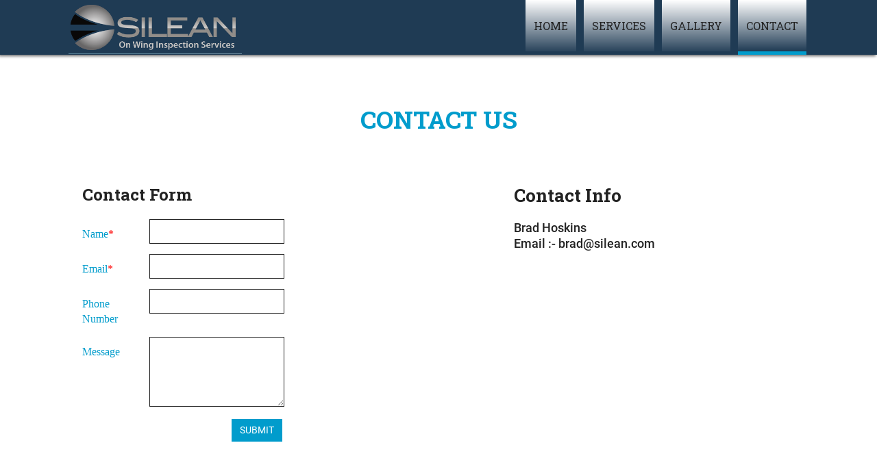

--- FILE ---
content_type: text/html
request_url: http://silean.com/contact.html
body_size: 7626
content:
<!DOCTYPE html>
<html>
<head>
<meta charset="utf-8">
<script type="text/javascript" src="jquery.js">
</script>
<script type="text/javascript" src="jquery-ui.min.js">
</script>
<script type="text/javascript" src="bootstrap.min.js">
</script>
<script type="text/javascript" src="Customjs.js">
</script>
<script type="text/javascript" src="contactform.js">
</script>
<meta name="viewport" content="width=device-width, initial-scale=1">
<title>
contact
</title>
<link rel="stylesheet"  href="bootstrap.css" type="text/css" media="screen"/>
<link rel="stylesheet"  href="style.css" type="text/css" media="screen"/>
<!--[if lte IE 8]>
<link rel="stylesheet"  href="menuie.css" type="text/css" media="screen"/>
<link rel="stylesheet"  href="vmenuie.css" type="text/css" media="screen"/>
<![endif]-->
<script type="text/javascript" src="totop.js">
</script>
<!--[if IE 7]>
<style type="text/css" media="screen">
#ttr_vmenu_items  li.ttr_vmenu_items_parent {margin-left:-16px;font-size:0px;}
</style>
<![endif]-->
<!--[if lt IE 9]>
<script type="text/javascript" src="html5shiv.js">
</script>
<script type="text/javascript" src="respond.min.js">
</script>
<![endif]-->
</head>
<body class="Contact">
<div class="totopshow">
<a href="#" class="back-to-top"><img alt="Back to Top" src="images/gototop0.png"/></a>
</div>
<div id="ttr_page" class="container">
<nav id="ttr_menu" class="navbar-default navbar">
   <div id="ttr_menu_inner_in">
<div class="menuforeground">
</div>
<div id="navigationmenu">
<div class="navbar-header">
<button id="nav-expander" data-target=".navbar-collapse" data-toggle="collapse" class="navbar-toggle" type="button">
<span class="sr-only">
</span>
<span class="icon-bar">
</span>
<span class="icon-bar">
</span>
<span class="icon-bar">
</span>
</button>
<a href="http://www.silean.com" target="_self">
<img  class="ttr_menu_logo" src="menulogo.png" >
</a>
</div>
<div class="menu-center collapse navbar-collapse">
<ul class="ttr_menu_items nav navbar-nav navbar-right">
<li class="ttr_menu_items_parent dropdown"><a href="home.html" class="ttr_menu_items_parent_link">
Home
</a>
<hr class ="horiz_separator"/>
</li>
<li class="ttr_menu_items_parent dropdown"><a href="services.html" class="ttr_menu_items_parent_link">
Services
</a>
<hr class ="horiz_separator"/>
</li>
<li class="ttr_menu_items_parent dropdown"><a href="gallery.html" class="ttr_menu_items_parent_link">
Gallery
</a>
<hr class ="horiz_separator"/>
</li>
<li class="ttr_menu_items_parent dropdown active"><a href="contact.html" class="ttr_menu_items_parent_link_active">
Contact</a>
<hr class ="horiz_separator"/>
</li>
</ul>
</div>
</div>
</div>
</nav>
<div id="ttr_content_and_sidebar_container">
<div id="ttr_content">
<div id="ttr_content_margin"class="container-fluid">
<div style="height:0px;width:0px;overflow:hidden;-webkit-margin-top-collapse: separate;"></div>
<div class="ttr_Contact_html_row0 row">
<div class="post_column col-lg-12 col-md-12 col-sm-12 col-xs-12">
<div class="ttr_Contact_html_column00">
<div style="height:0px;width:0px;overflow:hidden;-webkit-margin-top-collapse: separate;"></div>
<div class="html_content"><p style="text-align:Center;"><span style="font-family:'Roboto Slab','Arial';font-weight:700;font-size:2.571em;color:rgba(1,156,204,1);">CONTACT US</span></p></div>
<div style="height:0px;width:0px;overflow:hidden;-webkit-margin-top-collapse: separate;"></div>
<div style="clear:both;"></div>
</div>
</div>
<div class="clearfix visible-lg-block visible-sm-block visible-md-block visible-xs-block">
</div>
<div class="post_column col-lg-7 col-md-7 col-sm-7 col-xs-12">
<div class="ttr_Contact_html_column01">
<div style="height:0px;width:0px;overflow:hidden;-webkit-margin-top-collapse: separate;"></div>
<div class="html_content"><p><span style="font-family:'Roboto Slab','Arial';font-weight:700;font-size:1.714em;color:rgba(34,34,34,1);">Contact Form</span></p><p style="margin:1.43em 0em 0.36em 0em;"><form id="ContactForm18" class="form-horizontal" role="form" method="post" action="" style="padding:0px 0px 0px 0px;float:left;"><div class="form-group"><label class="col-sm-4 control-label required">Name</label><div class="col-sm-8"><input type="text" class="form-control required" data-vali="novalidation" /></div></div><div class="form-group"><label class="col-sm-4 control-label required">Email</label><div class="col-sm-8"><input type="text" class="form-control required" data-vali="email" /></div></div><div class="form-group"><label class="col-sm-4 control-label">Phone Number</label><div class="col-sm-8"><input type="text" class="form-control" data-vali="novalidation" /></div></div><div class="form-group"><label class="col-sm-4 control-label">Message</label><div class="col-sm-8"><textarea class="form-control comment" name="message" rows="4"></textarea></div></div><div class="form-group"><div class="col-sm-4 col-sm-offset-8"><input type="submit" class="pull-right btn btn-sm btn-primary" rows="4" id="submit" name="submit" value="Submit" /></div></div><div class="clearfix"></div><div class="success"></div><div class="req_field"></div><div class="clearfix"></div></form></p></div>
<div style="height:0px;width:0px;overflow:hidden;-webkit-margin-top-collapse: separate;"></div>
<div style="clear:both;"></div>
</div>
</div>
<div class="clearfix visible-xs-block">
</div>
<div class="post_column col-lg-3 col-md-4 col-sm-4 col-xs-12">
<div class="ttr_Contact_html_column02">
<div style="height:0px;width:0px;overflow:hidden;-webkit-margin-top-collapse: separate;"></div>
<div class="html_content"><p><span style="font-family:'Roboto Slab','Arial';font-weight:700;font-size:1.857em;color:rgba(34,34,34,1);">Contact Info</span></p><p style="margin:1.43em 0em 0em 0em;line-height:1.54929577464789;"><span style="font-family:'Roboto','Arial';font-weight:500;font-size:1.286em;color:rgba(34,34,34,1);">Brad Hoskins</span></p><p style="margin:0em 0em 0.36em 0em;line-height:1.54929577464789;"><span style="font-family:'Roboto','Arial';font-weight:500;font-size:1.286em;color:rgba(34,34,34,1);">Email :- brad@silean.com</span></p></div>
<div style="height:0px;width:0px;overflow:hidden;-webkit-margin-top-collapse: separate;"></div>
<div style="clear:both;"></div>
</div>
</div>
<div class="clearfix visible-xs-block">
</div>
</div>
<div style="height:0px;width:0px;overflow:hidden;-webkit-margin-top-collapse: separate;"></div>
</div>
</div>
<div style="clear:both">
</div>
</div>
<div style="height:0px;width:0px;overflow:hidden;"></div>
<footer id="ttr_footer">
<div class="ttr_footer_bottom_footer">
<div class="ttr_footer_bottom_footer_inner">
<div class="ttr_footershape1">
<div class="html_content"><p>&nbsp;</p></div>
</div>
<div class="ttr_footershape2">
<div class="html_content"><p>&nbsp;</p></div>
</div>
<div id="ttr_copyright">
<a href="#">
Silean LLC © 2015 All rights reserved 
</a>
</div>
</div>
</div>
</footer>
<div style="height:0px;width:0px;overflow:hidden;-webkit-margin-bottom-collapse: separate;"></div>
</div>
<script type="text/javascript">
WebFontConfig = {
google: { families: [ 'Roboto+Slab:700','Roboto+Slab'] }
};
(function() {
var wf = document.createElement('script');
wf.src = ('https:' == document.location.protocol ? 'https' : 'http') + '://ajax.googleapis.com/ajax/libs/webfont/1.0.31/webfont.js';
wf.type = 'text/javascript';
wf.async = 'true';
var s = document.getElementsByTagName('script')[0];
s.parentNode.insertBefore(wf, s);
})();
</script>
</body>
</html>


--- FILE ---
content_type: text/css
request_url: http://silean.com/style.css
body_size: 195860
content:
@font-face
{
 font-family:'Open Sans';
font-weight:400;
font-style:Normal;
src:url('Fonts/Open Sans/OpenSans-Regular.ttf');
}
@font-face
{
 font-family:'Roboto';
font-weight:300;
font-style:Normal;
src:url('Fonts/Roboto/Roboto-Light.ttf');
}
@font-face
{
 font-family:'Roboto';
font-weight:400;
font-style:Normal;
src:url('Fonts/Roboto/regular.ttf');
}
@font-face
{
 font-family:'Open Sans';
font-weight:400;
font-style:Normal;
src:url('Fonts/Open Sans/OpenSans-Regular.ttf');
}
@font-face
{
 font-family:'Roboto';
font-weight:700;
font-style:Normal;
src:url('Fonts/Roboto/Roboto-Light.ttf');
}
@font-face
{
 font-family:'Open Sans';
font-weight:700;
font-style:Normal;
src:url('Fonts/Open Sans/OpenSans-Regular.ttf');
}
@font-face
{
 font-family:'Roboto';
font-weight:500;
font-style:Normal;
src:url('Fonts/Roboto/Roboto-Medium.ttf');
}
@font-face
{
 font-family:'Roboto';
font-weight:500;
font-style:Normal;
src:url('Fonts/Roboto/Roboto-Medium.ttf');
}
@media only screen
and (max-width : 640px)
{
.Gallery form.form-horizontal 
{
width:100%;
}
}
label
{
font-weight:normal;}
.Gallery .ttr_footer_bottom_footer_inner
{
height:50px;
}
.Gallery .ttr_footer_bottom_footer_inner,.Gallery #ttr_footer_top_for_widgets 
{
position:relative;
margin:0 auto;
}
.Gallery .ttr_Gallery_html_row0
{
border-radius:0px 0px 0px 0px;
border:solid transparent;
border:solid rgba(255,255,255,0);
border-width:0px 0px 0px 0px;
box-shadow:none;
margin-top:0px;
margin-left:0px;
margin-right:0px;
margin-bottom:0px;
background-color:#E8E8E8;
background:rgba(232,232,232,1);
background-clip:padding-box;padding-top:0px;
padding-left:100px;
padding-right:100px;
padding-bottom:5px;
}
.Gallery .ttr_Gallery_html_column00
{
border-radius:0px 0px 0px 0px;
border:solid transparent;
border:solid rgba(255,255,255,0);
border-width:0px 0px 0px 0px;
box-shadow:none;
background-color:transparent;
background:rgba(255,255,255,0);
background-clip:padding-box;margin-top:0px;
margin-left:0px;
margin-right:0px;
margin-bottom:30px;
padding-top:20px;
padding-left:20px;
padding-right:20px;
padding-bottom:20px;
word-wrap:break-word;
}
.Gallery .ttr_Gallery_html_column00, .ttr_Gallery_html_column00 p, .ttr_Gallery_html_column00 .tt_link 
{
font-size:14px !important;
}
.Gallery .ttr_Gallery_html_column01
{
border-radius:0px 0px 0px 0px;
border:solid transparent;
border:solid rgba(255,255,255,0);
border-width:0px 0px 0px 0px;
box-shadow:none;
background-color:transparent;
background:rgba(255,255,255,0);
background-clip:padding-box;margin-top:0px;
margin-left:0px;
margin-right:0px;
margin-bottom:0px;
padding-top:0px;
padding-left:0px;
padding-right:0px;
padding-bottom:0px;
word-wrap:break-word;
}
.Gallery .ttr_Gallery_html_column01, .ttr_Gallery_html_column01 p, .ttr_Gallery_html_column01 .tt_link 
{
font-size:14px !important;
}
.Gallery .ttr_Gallery_html_column02
{
border-radius:0px 0px 0px 0px;
border:solid transparent;
border:solid rgba(255,255,255,0);
border-width:0px 0px 0px 0px;
box-shadow:none;
background-color:transparent;
background:rgba(255,255,255,0);
background-clip:padding-box;margin-top:0px;
margin-left:0px;
margin-right:0px;
margin-bottom:0px;
padding-top:0px;
padding-left:0px;
padding-right:0px;
padding-bottom:0px;
word-wrap:break-word;
}
.Gallery .ttr_Gallery_html_column02, .ttr_Gallery_html_column02 p, .ttr_Gallery_html_column02 .tt_link 
{
font-size:14px !important;
}
.Gallery .ttr_Gallery_html_column03
{
border-radius:0px 0px 0px 0px;
border:solid transparent;
border:solid rgba(255,255,255,0);
border-width:0px 0px 0px 0px;
box-shadow:none;
background-color:transparent;
background:rgba(255,255,255,0);
background-clip:padding-box;margin-top:0px;
margin-left:0px;
margin-right:0px;
margin-bottom:0px;
padding-top:0px;
padding-left:0px;
padding-right:0px;
padding-bottom:0px;
word-wrap:break-word;
}
.Gallery .ttr_Gallery_html_column03, .ttr_Gallery_html_column03 p, .ttr_Gallery_html_column03 .tt_link 
{
font-size:14px !important;
}
.Gallery .ttr_Gallery_html_column04
{
border-radius:0px 0px 0px 0px;
border:solid transparent;
border:solid rgba(255,255,255,0);
border-width:0px 0px 0px 0px;
box-shadow:none;
background-color:transparent;
background:rgba(255,255,255,0);
background-clip:padding-box;margin-top:0px;
margin-left:0px;
margin-right:0px;
margin-bottom:0px;
padding-top:0px;
padding-left:0px;
padding-right:0px;
padding-bottom:0px;
word-wrap:break-word;
}
.Gallery .ttr_Gallery_html_column04, .ttr_Gallery_html_column04 p, .ttr_Gallery_html_column04 .tt_link 
{
font-size:14px !important;
}
.Gallery .ttr_Gallery_html_column05
{
border-radius:0px 0px 0px 0px;
border:solid transparent;
border:solid rgba(255,255,255,0);
border-width:0px 0px 0px 0px;
box-shadow:none;
background-color:transparent;
background:rgba(255,255,255,0);
background-clip:padding-box;margin-top:0px;
margin-left:0px;
margin-right:0px;
margin-bottom:0px;
padding-top:0px;
padding-left:0px;
padding-right:0px;
padding-bottom:0px;
word-wrap:break-word;
}
.Gallery .ttr_Gallery_html_column05, .ttr_Gallery_html_column05 p, .ttr_Gallery_html_column05 .tt_link 
{
font-size:14px !important;
}
.Gallery .ttr_Gallery_html_column06
{
border-radius:0px 0px 0px 0px;
border:solid transparent;
border:solid rgba(255,255,255,0);
border-width:0px 0px 0px 0px;
box-shadow:none;
background-color:transparent;
background:rgba(255,255,255,0);
background-clip:padding-box;margin-top:0px;
margin-left:0px;
margin-right:0px;
margin-bottom:0px;
padding-top:0px;
padding-left:0px;
padding-right:0px;
padding-bottom:0px;
word-wrap:break-word;
}
.Gallery .ttr_Gallery_html_column06, .ttr_Gallery_html_column06 p, .ttr_Gallery_html_column06 .tt_link 
{
font-size:14px !important;
}
.ttr_footerGallery_html_column00, .ttr_footerGallery_html_column01, .ttr_footerGallery_html_column02, .ttr_footerGallery_html_column03
{
font-size:14px !important;
}
.navbar-right .dropdown-menu 
{
right : auto !important;
}
.ttr_menu_items .dropdown-menu 
{
padding:0px;
}
.dropdown-menu 
{
}
.navbar-nav ul.dropdown-menu > li 
{
position: relative;
}
.Gallery .ttr_menu_items.navbar-nav ul.dropdown-menu .sub-menu 
{
left: 100% ;
position: absolute;
top: 0px;
margin-top: -1px;
}
@media only screen
and (min-width : 1025px) 
{
.Gallery.ttr_menu_items .dropdown-menu li:hover > .dropdown-menu 
{
display: block;
}
.Gallery .ttr_menu_items.navbar-nav ul.dropdown-menu .sub-menu 
{
left: 100%;
position: absolute;
top: 0;
visibility: hidden;
margin-top: -1px;
}
ul.ttr_menu_items.nav li.dropdown:hover > ul.dropdown-menu 
{
display:block;
}
.Gallery .ttr_menu_items .dropdown-menu li:hover .sub-menu 
{
visibility: visible;
}
.Gallery .ttr_menu_items  li:hover ul.child li a
{
display:block;
}
}
@media only screen
and (min-width : 1025px) 
{
}
@media only screen
and (min-width : 768px)

{

}
.Gallery .nav-pills
{
padding:0;
 list-style:none;
text-align:left;
zoom:1;
}
.Gallery .nav.ttr_menu_items  li:hover  li:hover   li:hover a.subchild

{
}
.Gallery .nav.ttr_menu_items  li:hover    li:hover  li a.subchild

{
}
.Gallery #ttr_slideshow_inner ul
{
list-style: outside none none;

}
.Gallery #ttr_slideshow_inner 
{
position:relative;
overflow:hidden;
width:100%;

}
.Gallery #ttr_slideshow_inner ul li > a 
{
position:absolute;
overflow:hidden;
width:100%;

}
.Gallery #ttr_slideshow_inner > ul li
{
position:absolute;

}
.Gallery .ttr_slideshow_last div a,.Gallery .ttr_slideshow_last a 
{
pointer-events:auto;

}
.Gallery .ttr_footer_bottom_footer 
{
height:50px;
}
.Gallery #ttr_copyright 
{
top: 16.5px;
position:absolute;
left: 41.4%;
right:auto;
display:block;
overflow:auto;
transform:rotate(0deg);
-moz-transform:rotate(0deg);
-webkit-transform:rotate(0deg);
-o-transform:rotate(0deg);
}
.Gallery #ttr_copyright a.Gallery, #ttr_copyright span
{
display:inline;}
.Gallery #ttr_footer_designed_by_links #ttr_footer_designed_by 
{
display:inline-block;
}
.Gallery #ttr_footer_designed_by_links a ,.Gallery #ttr_footer_designed_by_links a:link,.Gallery #ttr_footer_designed_by_links a:visited,.Gallery #ttr_footer_designed_by_links a:hover 
{
display:inline-block;}
.Gallery .ttr_block_content, .Gallery .ttr_block_content p 
{
font-size:14px !important;
}
.Gallery .html_content a:hover, .html_content a:focus
{
text-decoration:none;}
.Gallery #ttr_content_margin 
{
padding-top:0px;
padding-left:0px;
padding-right:0px;
padding-bottom:0px;
margin-top:0px;
margin-left:0px;
margin-right:0px;
margin-bottom:0px;
box-sizing:border-box;
}
.Gallery #ttr_content 
{
width: 1355px;
clear: none;
}
@media (min-width : 992px)

{
.Gallery #ttr_content 
{
width: 100%;
}
}
.Gallery table
{
border-collapse: separate !important;
border-spacing: 2px;
}
 .left-button
{
transform:rotate(0deg);
-moz-transform:rotate(0deg);
-webkit-transform:rotate(0deg);
-o-transform:rotate(0deg);
position:absolute;
display:block;
top: 0px;
left:0%;
margin:0;
}
 .right-button
{
position:absolute;
display:block;
top: 0px;
left:0%;
margin:0;
}
 #prev span
{
background-image:url(images/Leftbutton.png);
display:block;
height: 30px;
width: 30px;
text-indent:-999px;
font-size:0px;
}
 #next span
{
background-image:url(images/Rightbutton.png);
display:block;
height: 30px;
width: 30px;
text-indent:-999px;
font-size:0px;
}

@media only screen
and (min-width : 768px)
and (max-width : 1024px) 
{
@font-face
{
 font-family:'Open Sans';
font-weight:400;
font-style:Normal;
src:url('Fonts/Open Sans/OpenSans-Regular.ttf');
}
@font-face
{
 font-family:'Roboto';
font-weight:300;
font-style:Normal;
src:url('Fonts/Roboto/Roboto-Light.ttf');
}
@font-face
{
 font-family:'Roboto';
font-weight:400;
font-style:Normal;
src:url('Fonts/Roboto/regular.ttf');
}
@font-face
{
 font-family:'Open Sans';
font-weight:400;
font-style:Normal;
src:url('Fonts/Open Sans/OpenSans-Regular.ttf');
}
@font-face
{
 font-family:'Roboto';
font-weight:700;
font-style:Normal;
src:url('Fonts/Roboto/Roboto-Light.ttf');
}
@font-face
{
 font-family:'Open Sans';
font-weight:700;
font-style:Normal;
src:url('Fonts/Open Sans/OpenSans-Regular.ttf');
}
@font-face
{
 font-family:'Roboto';
font-weight:500;
font-style:Normal;
src:url('Fonts/Roboto/Roboto-Medium.ttf');
}
@font-face
{
 font-family:'Roboto';
font-weight:500;
font-style:Normal;
src:url('Fonts/Roboto/Roboto-Medium.ttf');
}
@media only screen
and (max-width : 640px)
{
.Gallery form.form-horizontal 
{
width:100%;
}
}
label
{
font-weight:normal;}
.Gallery .totopshow {
display: block;}
.Gallery .container 
{
width:100%;

}
.Gallery .ttr_footer_bottom_footer_inner,.Gallery #ttr_footer_top_for_widgets 
{
position:relative;
margin:0 auto;
}
.Gallery .ttr_Gallery_html_row0
{
margin-top:0px;
margin-left:0px;
margin-right:0px;
margin-bottom:0px;
padding-top:50px;
padding-left:30px;
padding-right:30px;
padding-bottom:50px;
}
.Gallery .ttr_Gallery_html_column00, .ttr_Gallery_html_column00 p, .ttr_Gallery_html_column00 .tt_link 
{
font-size:14px !important;
}
.Gallery .ttr_Gallery_html_column01, .ttr_Gallery_html_column01 p, .ttr_Gallery_html_column01 .tt_link 
{
font-size:14px !important;
}
.Gallery .ttr_Gallery_html_column02, .ttr_Gallery_html_column02 p, .ttr_Gallery_html_column02 .tt_link 
{
font-size:14px !important;
}
.Gallery .ttr_Gallery_html_column03, .ttr_Gallery_html_column03 p, .ttr_Gallery_html_column03 .tt_link 
{
font-size:14px !important;
}
.Gallery .ttr_Gallery_html_column04, .ttr_Gallery_html_column04 p, .ttr_Gallery_html_column04 .tt_link 
{
font-size:14px !important;
}
.Gallery .ttr_Gallery_html_column05, .ttr_Gallery_html_column05 p, .ttr_Gallery_html_column05 .tt_link 
{
font-size:14px !important;
}
.Gallery .ttr_Gallery_html_column06, .ttr_Gallery_html_column06 p, .ttr_Gallery_html_column06 .tt_link 
{
font-size:14px !important;
}
.ttr_footerGallery_html_column00, .ttr_footerGallery_html_column01, .ttr_footerGallery_html_column02, .ttr_footerGallery_html_column03
{
font-size:14px !important;
}
.Gallery .ttr_footershape1
{
left:49.07%;
right:auto;
width:10px;
top:40px;
min-height:10px;
position:absolute;
transform:rotate(0deg);
-moz-transform:rotate(0deg);
-webkit-transform:rotate(0deg);
-o-transform:rotate(0deg);
box-sizing:border-box;
word-wrap:break-word;
display:block;

}
.Gallery .ttr_footershape1 ,.Gallery .ttr_footershape1 p,.Gallery .ttr_footershape1 .tt_link 
{
font-size:14px !important;
}
.Gallery nav#ttr_menu 
{
max-width:100%;

}
.Gallery .ttr_slideshow
{
display: none;
}
.Gallery .ttr_slideshow
{
max-width:100%;
}
.Gallery #ttr_slideshow_inner ul
{
list-style: outside none none;

}
.Gallery #ttr_slideshow_inner 
{
position:relative;
overflow:hidden;
width:100%;

}
.Gallery #ttr_slideshow_inner ul li > a 
{
position:absolute;
overflow:hidden;
width:100%;

}
.Gallery #ttr_slideshow_inner > ul li
{
position:absolute;

}
.Gallery .ttr_slideshow_last div a,.Gallery .ttr_slideshow_last a 
{
pointer-events:auto;

}
.Gallery #ttr_copyright 
{
top: 20px;
position:absolute;
left: 34.16%;
right:auto;
display:block;
overflow:auto;
transform:rotate(0deg);
-moz-transform:rotate(0deg);
-webkit-transform:rotate(0deg);
-o-transform:rotate(0deg);
}
.Gallery #ttr_copyright a.Gallery, #ttr_copyright span
{
display:inline;}
.Gallery #ttr_footer_designed_by_links #ttr_footer_designed_by 
{
display:inline-block;
}
.Gallery #ttr_footer_designed_by_links a ,.Gallery #ttr_footer_designed_by_links a:link,.Gallery #ttr_footer_designed_by_links a:visited,.Gallery #ttr_footer_designed_by_links a:hover 
{
display:inline-block;}
.Gallery .ttr_block_content, .Gallery .ttr_block_content p 
{
font-size:14px !important;
}
.Gallery #ttr_content 
{
width: 748px;
clear: none;
}
.Gallery table
{
border-collapse: separate !important;
border-spacing: 2px;
}
.Gallery #ttr_sidebar_left 
{
width: 0%;
}
.Gallery #ttr_content 
{
width: 100%;
}
.Gallery #ttr_sidebar_right 
{
width: 0%;
}
}

@media only screen
and (max-width : 767px)
{
@font-face
{
 font-family:'Open Sans';
font-weight:400;
font-style:Normal;
src:url('Fonts/Open Sans/OpenSans-Regular.ttf');
}
@font-face
{
 font-family:'Roboto';
font-weight:300;
font-style:Normal;
src:url('Fonts/Roboto/Roboto-Light.ttf');
}
@font-face
{
 font-family:'Roboto';
font-weight:400;
font-style:Normal;
src:url('Fonts/Roboto/regular.ttf');
}
@font-face
{
 font-family:'Open Sans';
font-weight:400;
font-style:Normal;
src:url('Fonts/Open Sans/OpenSans-Regular.ttf');
}
@font-face
{
 font-family:'Roboto';
font-weight:700;
font-style:Normal;
src:url('Fonts/Roboto/Roboto-Light.ttf');
}
@font-face
{
 font-family:'Open Sans';
font-weight:700;
font-style:Normal;
src:url('Fonts/Open Sans/OpenSans-Regular.ttf');
}
@font-face
{
 font-family:'Roboto';
font-weight:500;
font-style:Normal;
src:url('Fonts/Roboto/Roboto-Medium.ttf');
}
@font-face
{
 font-family:'Roboto';
font-weight:500;
font-style:Normal;
src:url('Fonts/Roboto/Roboto-Medium.ttf');
}
@media only screen
and (max-width : 640px)
{
.Gallery form.form-horizontal 
{
width:100%;
}
}
label
{
font-weight:normal;}
.Gallery .totopshow {
display: block;}
.Gallery .container 
{
width:100%;

}
.Gallery .ttr_footer_bottom_footer_inner,.Gallery #ttr_footer_top_for_widgets 
{
position:relative;
margin:0 auto;
}
.Gallery #navigationmenu 
{
width:auto;
margin:0 auto;
}
.Gallery .ttr_Gallery_html_row0
{
margin-top:0px;
margin-left:0px;
margin-right:0px;
margin-bottom:0px;
padding-top:50px;
padding-left:0px;
padding-right:0px;
padding-bottom:50px;
}
.Gallery .ttr_Gallery_html_column00, .ttr_Gallery_html_column00 p, .ttr_Gallery_html_column00 .tt_link 
{
font-size:14px !important;
}
.Gallery .ttr_Gallery_html_column01, .ttr_Gallery_html_column01 p, .ttr_Gallery_html_column01 .tt_link 
{
font-size:14px !important;
}
.Gallery .ttr_Gallery_html_column02, .ttr_Gallery_html_column02 p, .ttr_Gallery_html_column02 .tt_link 
{
font-size:14px !important;
}
.Gallery .ttr_Gallery_html_column03, .ttr_Gallery_html_column03 p, .ttr_Gallery_html_column03 .tt_link 
{
font-size:14px !important;
}
.Gallery .ttr_Gallery_html_column04, .ttr_Gallery_html_column04 p, .ttr_Gallery_html_column04 .tt_link 
{
font-size:14px !important;
}
.Gallery .ttr_Gallery_html_column05, .ttr_Gallery_html_column05 p, .ttr_Gallery_html_column05 .tt_link 
{
font-size:14px !important;
}
.Gallery .ttr_Gallery_html_column06, .ttr_Gallery_html_column06 p, .ttr_Gallery_html_column06 .tt_link 
{
font-size:14px !important;
}
.ttr_footerGallery_html_column00, .ttr_footerGallery_html_column01, .ttr_footerGallery_html_column02, .ttr_footerGallery_html_column03
{
font-size:14px !important;
}
.Gallery nav#ttr_menu 
{
max-width:100%;

}
.Gallery .ttr_slideshow
{
display: none;
}
.Gallery .ttr_slideshow
{
max-width:100%;
}
.Gallery #ttr_slideshow_inner ul
{
list-style: outside none none;

}
.Gallery #ttr_slideshow_inner 
{
position:relative;
overflow:hidden;
width:100%;

}
.Gallery #ttr_slideshow_inner ul li > a 
{
position:absolute;
overflow:hidden;
width:100%;

}
.Gallery #ttr_slideshow_inner > ul li
{
position:absolute;

}
.Gallery .ttr_slideshow_last div a,.Gallery .ttr_slideshow_last a 
{
pointer-events:auto;

}
.Gallery #ttr_copyright 
{
top: 20px;
position:absolute;
left: 28.17%;
right:auto;
display:block;
overflow:auto;
transform:rotate(0deg);
-moz-transform:rotate(0deg);
-webkit-transform:rotate(0deg);
-o-transform:rotate(0deg);
}
.Gallery #ttr_copyright a.Gallery, #ttr_copyright span
{
display:inline;}
.Gallery #ttr_footer_designed_by_links #ttr_footer_designed_by 
{
display:inline-block;
}
.Gallery #ttr_footer_designed_by_links a ,.Gallery #ttr_footer_designed_by_links a:link,.Gallery #ttr_footer_designed_by_links a:visited,.Gallery #ttr_footer_designed_by_links a:hover 
{
display:inline-block;}
.Gallery .ttr_block_content, .Gallery .ttr_block_content p 
{
font-size:14px !important;
}
.Gallery #ttr_content 
{
width: 300px;
clear: none;
}
.Gallery table
{
border-collapse: separate !important;
border-spacing: 2px;
}
.Gallery .open > .child 
 {
display: block;

}
.Gallery .nav.navbar-nav li.ttr_menu_items_parent a 
{
margin-bottom:0px;

}
.Gallery ul.ttr_menu_items 
{
padding-top:0 !important;

}
.navbar-nav ul.dropdown-menu .sub-menu 
{
left: 0px !important;
position: static !important;
top: 0px !important;
float:none !important;
}
.Gallery .ttr_vmenu_items .open .child {float: none;
position: static;
list-style:none outside none;

}
.Gallery #ttr_menu .navbar-toggle
{

}
.Gallery #ttr_menu .navbar-toggle
{
border-radius: 0;
padding: 9px 7px;
margin-right:3px;
float:right;

}
.Gallery #ttr_menu .navbar-toggle:hover,.Gallery #ttr_menu .navbar-toggle:focus
{
margin-right:3px;
float:right;

}
.Gallery #ttr_menu .navbar-toggle,.Gallery #ttr_menu .navbar-toggle:hover,.Gallery #ttr_menu .navbar-toggle:focus
{

}
.Gallery #ttr_menu.navbar
{
height:auto !important;

}
.Gallery #ttr_menu .navbar-nav
{
margin:0;

}
}

@font-face
{
 font-family:'Open Sans';
font-weight:400;
font-style:Normal;
src:url('Fonts/Open Sans/OpenSans-Regular.ttf');
}
@font-face
{
 font-family:'Roboto';
font-weight:300;
font-style:Normal;
src:url('Fonts/Roboto/Roboto-Light.ttf');
}
@font-face
{
 font-family:'Roboto';
font-weight:400;
font-style:Normal;
src:url('Fonts/Roboto/regular.ttf');
}
@font-face
{
 font-family:'Open Sans';
font-weight:400;
font-style:Normal;
src:url('Fonts/Open Sans/OpenSans-Regular.ttf');
}
@font-face
{
 font-family:'Roboto';
font-weight:700;
font-style:Normal;
src:url('Fonts/Roboto/Roboto-Light.ttf');
}
@font-face
{
 font-family:'Open Sans';
font-weight:700;
font-style:Normal;
src:url('Fonts/Open Sans/OpenSans-Regular.ttf');
}
@font-face
{
 font-family:'Roboto';
font-weight:500;
font-style:Normal;
src:url('Fonts/Roboto/Roboto-Medium.ttf');
}
@font-face
{
 font-family:'Roboto';
font-weight:500;
font-style:Normal;
src:url('Fonts/Roboto/Roboto-Medium.ttf');
}
@media only screen
and (max-width : 640px)
{
.Services form.form-horizontal 
{
width:100%;
}
}
label
{
font-weight:normal;}
.Services .ttr_footer_bottom_footer_inner
{
height:50px;
}
.Services .ttr_footer_bottom_footer_inner,.Services #ttr_footer_top_for_widgets 
{
position:relative;
margin:0 auto;
}
.Services .ttr_Services_html_row0
{
border-radius:0px 0px 0px 0px;
border:solid transparent;
border:solid rgba(255,255,255,0);
border-width:0px 0px 0px 0px;
box-shadow:none;
margin-top:0px;
margin-left:0px;
margin-right:0px;
margin-bottom:0px;
background-color:#E8E8E8;
background:rgba(232,232,232,1);
background-clip:padding-box;padding-top:50px;
padding-left:100px;
padding-right:100px;
padding-bottom:50px;
}
.Services .ttr_Services_html_column00
{
border-radius:0px 0px 0px 0px;
border:solid transparent;
border:solid rgba(255,255,255,0);
border-width:0px 0px 0px 0px;
box-shadow:none;
background-color:transparent;
background:rgba(255,255,255,0);
background-clip:padding-box;margin-top:0px;
margin-left:0px;
margin-right:0px;
margin-bottom:30px;
padding-top:20px;
padding-left:20px;
padding-right:20px;
padding-bottom:20px;
word-wrap:break-word;
}
.Services .ttr_Services_html_column00, .ttr_Services_html_column00 p, .ttr_Services_html_column00 .tt_link 
{
font-size:14px !important;
}
.Services .ttr_Services_html_column01
{
border-radius:0px 0px 0px 0px;
border:solid transparent;
border:solid rgba(255,255,255,0);
border-width:0px 0px 0px 0px;
box-shadow:none;
background-color:transparent;
background:rgba(255,255,255,0);
background-clip:padding-box;margin-top:0px;
margin-left:0px;
margin-right:0px;
margin-bottom:0px;
padding-top:30px;
padding-left:20px;
padding-right:20px;
padding-bottom:30px;
word-wrap:break-word;
}
.Services .ttr_Services_html_column01, .ttr_Services_html_column01 p, .ttr_Services_html_column01 .tt_link 
{
font-size:14px !important;
}
.Services .ttr_Services_html_column02
{
border-radius:0px 0px 0px 0px;
border:solid transparent;
border:solid rgba(255,255,255,0);
border-width:0px 0px 0px 0px;
box-shadow:none;
background-color:transparent;
background:rgba(255,255,255,0);
background-clip:padding-box;margin-top:0px;
margin-left:0px;
margin-right:0px;
margin-bottom:0px;
padding-top:30px;
padding-left:20px;
padding-right:20px;
padding-bottom:30px;
word-wrap:break-word;
}
.Services .ttr_Services_html_column02, .ttr_Services_html_column02 p, .ttr_Services_html_column02 .tt_link 
{
font-size:14px !important;
}
.Services .ttr_Services_html_column03
{
border-radius:0px 0px 0px 0px;
border:solid transparent;
border:solid rgba(255,255,255,0);
border-width:0px 0px 0px 0px;
box-shadow:none;
background-color:transparent;
background:rgba(255,255,255,0);
background-clip:padding-box;margin-top:0px;
margin-left:0px;
margin-right:0px;
margin-bottom:0px;
padding-top:30px;
padding-left:20px;
padding-right:20px;
padding-bottom:30px;
word-wrap:break-word;
}
.Services .ttr_Services_html_column03, .ttr_Services_html_column03 p, .ttr_Services_html_column03 .tt_link 
{
font-size:14px !important;
}
.Services .ttr_Services_html_row1
{
border-radius:0px 0px 0px 0px;
border:solid transparent;
border:solid rgba(255,255,255,0);
border-width:0px 0px 0px 0px;
box-shadow:none;
margin-top:0px;
margin-left:0px;
margin-right:0px;
margin-bottom:0px;
background-color:#F2F2F2;
background:rgba(242,242,242,1);
background-clip:padding-box;padding-top:15px;
padding-left:100px;
padding-right:100px;
padding-bottom:50px;
}
.Services .ttr_Services_html_column10
{
border-radius:0px 0px 0px 0px;
border:solid transparent;
border:solid rgba(255,255,255,0);
border-width:0px 0px 0px 0px;
box-shadow:none;
background-color:transparent;
background:rgba(255,255,255,0);
background-clip:padding-box;margin-top:20px;
margin-left:0px;
margin-right:0px;
margin-bottom:30px;
padding-top:20px;
padding-left:20px;
padding-right:20px;
padding-bottom:0px;
word-wrap:break-word;
}
.Services .ttr_Services_html_column10, .ttr_Services_html_column10 p, .ttr_Services_html_column10 .tt_link 
{
font-size:14px !important;
}
.Services .ttr_Services_html_column11
{
border-radius:0px 0px 0px 0px;
border:solid transparent;
border:solid rgba(255,255,255,0);
border-width:0px 0px 0px 0px;
box-shadow:none;
background-color:transparent;
background:rgba(255,255,255,0);
background-clip:padding-box;margin-top:0px;
margin-left:0px;
margin-right:0px;
margin-bottom:0px;
padding-top:0px;
padding-left:0px;
padding-right:0px;
padding-bottom:0px;
word-wrap:break-word;
}
.Services .ttr_Services_html_column11, .ttr_Services_html_column11 p, .ttr_Services_html_column11 .tt_link 
{
font-size:14px !important;
}
.Services .ttr_Services_html_column12
{
border-radius:0px 0px 0px 0px;
border:solid transparent;
border:solid rgba(255,255,255,0);
border-width:0px 0px 0px 0px;
box-shadow:none;
background-color:transparent;
background:rgba(255,255,255,0);
background-clip:padding-box;margin-top:0px;
margin-left:50px;
margin-right:0px;
margin-bottom:0px;
padding-top:0px;
padding-left:20px;
padding-right:0px;
padding-bottom:0px;
word-wrap:break-word;
}
.Services .ttr_Services_html_column12, .ttr_Services_html_column12 p, .ttr_Services_html_column12 .tt_link 
{
font-size:14px !important;
}
.Services .ttr_Services_html_column13
{
border-radius:0px 0px 0px 0px;
border:solid transparent;
border:solid rgba(255,255,255,0);
border-width:0px 0px 0px 0px;
box-shadow:none;
background-color:transparent;
background:rgba(255,255,255,0);
background-clip:padding-box;margin-top:0px;
margin-left:20px;
margin-right:0px;
margin-bottom:0px;
padding-top:0px;
padding-left:131px;
padding-right:0px;
padding-bottom:0px;
word-wrap:break-word;
}
.Services .ttr_Services_html_column13, .ttr_Services_html_column13 p, .ttr_Services_html_column13 .tt_link 
{
font-size:14px !important;
}
.ttr_footerServices_html_column00, .ttr_footerServices_html_column01, .ttr_footerServices_html_column02, .ttr_footerServices_html_column03
{
font-size:14px !important;
}
.navbar-right .dropdown-menu 
{
right : auto !important;
}
.ttr_menu_items .dropdown-menu 
{
padding:0px;
}
.dropdown-menu 
{
}
.navbar-nav ul.dropdown-menu > li 
{
position: relative;
}
.Services .ttr_menu_items.navbar-nav ul.dropdown-menu .sub-menu 
{
left: 100% ;
position: absolute;
top: 0px;
margin-top: -1px;
}
@media only screen
and (min-width : 1025px) 
{
.Services.ttr_menu_items .dropdown-menu li:hover > .dropdown-menu 
{
display: block;
}
.Services .ttr_menu_items.navbar-nav ul.dropdown-menu .sub-menu 
{
left: 100%;
position: absolute;
top: 0;
visibility: hidden;
margin-top: -1px;
}
ul.ttr_menu_items.nav li.dropdown:hover > ul.dropdown-menu 
{
display:block;
}
.Services .ttr_menu_items .dropdown-menu li:hover .sub-menu 
{
visibility: visible;
}
.Services .ttr_menu_items  li:hover ul.child li a
{
display:block;
}
}
@media only screen
and (min-width : 1025px) 
{
}
@media only screen
and (min-width : 768px)

{

}
.Services .nav-pills
{
padding:0;
 list-style:none;
text-align:left;
zoom:1;
}
.Services .nav.ttr_menu_items  li:hover  li:hover   li:hover a.subchild

{
}
.Services .nav.ttr_menu_items  li:hover    li:hover  li a.subchild

{
}
.Services #ttr_slideshow_inner ul
{
list-style: outside none none;

}
.Services #ttr_slideshow_inner 
{
position:relative;
overflow:hidden;
width:100%;

}
.Services #ttr_slideshow_inner ul li > a 
{
position:absolute;
overflow:hidden;
width:100%;

}
.Services #ttr_slideshow_inner > ul li
{
position:absolute;

}
.Services .ttr_slideshow_last div a,.Services .ttr_slideshow_last a 
{
pointer-events:auto;

}
.Services .ttr_footer_bottom_footer 
{
height:50px;
}
.Services #ttr_copyright 
{
top: 16.5px;
position:absolute;
left: 41.4%;
right:auto;
display:block;
overflow:auto;
transform:rotate(0deg);
-moz-transform:rotate(0deg);
-webkit-transform:rotate(0deg);
-o-transform:rotate(0deg);
}
.Services #ttr_copyright a.Services, #ttr_copyright span
{
display:inline;}
.Services #ttr_footer_designed_by_links #ttr_footer_designed_by 
{
display:inline-block;
}
.Services #ttr_footer_designed_by_links a ,.Services #ttr_footer_designed_by_links a:link,.Services #ttr_footer_designed_by_links a:visited,.Services #ttr_footer_designed_by_links a:hover 
{
display:inline-block;}
.Services .ttr_block_content, .Services .ttr_block_content p 
{
font-size:14px !important;
}
.Services .html_content a:hover, .html_content a:focus
{
text-decoration:none;}
.Services #ttr_content_margin 
{
padding-top:0px;
padding-left:0px;
padding-right:0px;
padding-bottom:0px;
margin-top:0px;
margin-left:0px;
margin-right:0px;
margin-bottom:0px;
box-sizing:border-box;
}
.Services #ttr_content 
{
width: 1355px;
clear: none;
}
@media (min-width : 992px)

{
.Services #ttr_content 
{
width: 100%;
}
}
.Services table
{
border-collapse: separate !important;
border-spacing: 2px;
}

@media only screen
and (min-width : 768px)
and (max-width : 1024px) 
{
@font-face
{
 font-family:'Open Sans';
font-weight:400;
font-style:Normal;
src:url('Fonts/Open Sans/OpenSans-Regular.ttf');
}
@font-face
{
 font-family:'Roboto';
font-weight:300;
font-style:Normal;
src:url('Fonts/Roboto/Roboto-Light.ttf');
}
@font-face
{
 font-family:'Roboto';
font-weight:400;
font-style:Normal;
src:url('Fonts/Roboto/regular.ttf');
}
@font-face
{
 font-family:'Open Sans';
font-weight:400;
font-style:Normal;
src:url('Fonts/Open Sans/OpenSans-Regular.ttf');
}
@font-face
{
 font-family:'Roboto';
font-weight:700;
font-style:Normal;
src:url('Fonts/Roboto/Roboto-Light.ttf');
}
@font-face
{
 font-family:'Open Sans';
font-weight:700;
font-style:Normal;
src:url('Fonts/Open Sans/OpenSans-Regular.ttf');
}
@font-face
{
 font-family:'Roboto';
font-weight:500;
font-style:Normal;
src:url('Fonts/Roboto/Roboto-Medium.ttf');
}
@font-face
{
 font-family:'Roboto';
font-weight:500;
font-style:Normal;
src:url('Fonts/Roboto/Roboto-Medium.ttf');
}
@media only screen
and (max-width : 640px)
{
.Services form.form-horizontal 
{
width:100%;
}
}
label
{
font-weight:normal;}
.Services .totopshow {
display: block;}
.Services .container 
{
width:100%;

}
.Services .ttr_footer_bottom_footer_inner,.Services #ttr_footer_top_for_widgets 
{
position:relative;
margin:0 auto;
}
.Services .ttr_Services_html_row0
{
margin-top:0px;
margin-left:0px;
margin-right:0px;
margin-bottom:0px;
padding-top:0px;
padding-left:30px;
padding-right:30px;
padding-bottom:0px;
}
.Services .ttr_Services_html_column00
{
margin-top:0px;
margin-left:0px;
margin-right:0px;
margin-bottom:30px;
padding-top:20px;
padding-left:20px;
padding-right:20px;
padding-bottom:0px;
word-wrap:break-word;
}
.Services .ttr_Services_html_column00, .ttr_Services_html_column00 p, .ttr_Services_html_column00 .tt_link 
{
font-size:12.6px !important;
}
.Services .ttr_Services_html_column01
{
margin-top:0px;
margin-left:0px;
margin-right:0px;
margin-bottom:0px;
padding-top:30px;
padding-left:20px;
padding-right:20px;
padding-bottom:30px;
word-wrap:break-word;
}
.Services .ttr_Services_html_column01, .ttr_Services_html_column01 p, .ttr_Services_html_column01 .tt_link 
{
font-size:12.6px !important;
}
.Services .ttr_Services_html_column02
{
margin-top:0px;
margin-left:0px;
margin-right:0px;
margin-bottom:0px;
padding-top:30px;
padding-left:20px;
padding-right:20px;
padding-bottom:30px;
word-wrap:break-word;
}
.Services .ttr_Services_html_column02, .ttr_Services_html_column02 p, .ttr_Services_html_column02 .tt_link 
{
font-size:12.6px !important;
}
.Services .ttr_Services_html_column03
{
margin-top:0px;
margin-left:0px;
margin-right:0px;
margin-bottom:0px;
padding-top:30px;
padding-left:20px;
padding-right:20px;
padding-bottom:30px;
word-wrap:break-word;
}
.Services .ttr_Services_html_column03, .ttr_Services_html_column03 p, .ttr_Services_html_column03 .tt_link 
{
font-size:12.6px !important;
}
.Services .ttr_Services_html_row1
{
margin-top:0px;
margin-left:0px;
margin-right:0px;
margin-bottom:0px;
padding-top:0px;
padding-left:20px;
padding-right:20px;
padding-bottom:0px;
}
.Services .ttr_Services_html_column10, .ttr_Services_html_column10 p, .ttr_Services_html_column10 .tt_link 
{
font-size:12.6px !important;
}
.Services .ttr_Services_html_column11, .ttr_Services_html_column11 p, .ttr_Services_html_column11 .tt_link 
{
font-size:12.6px !important;
}
.Services .ttr_Services_html_column12
{
margin-top:0px;
margin-left:20px;
margin-right:0px;
margin-bottom:0px;
padding-top:0px;
padding-left:0px;
padding-right:0px;
padding-bottom:0px;
word-wrap:break-word;
}
.Services .ttr_Services_html_column12, .ttr_Services_html_column12 p, .ttr_Services_html_column12 .tt_link 
{
font-size:14px !important;
}
.Services .ttr_Services_html_column13
{
margin-top:0px;
margin-left:10px;
margin-right:0px;
margin-bottom:0px;
padding-top:0px;
padding-left:0px;
padding-right:0px;
padding-bottom:0px;
word-wrap:break-word;
}
.Services .ttr_Services_html_column13, .ttr_Services_html_column13 p, .ttr_Services_html_column13 .tt_link 
{
font-size:14px !important;
}
.ttr_footerServices_html_column00, .ttr_footerServices_html_column01, .ttr_footerServices_html_column02, .ttr_footerServices_html_column03
{
font-size:14px !important;
}
.Services nav#ttr_menu 
{
max-width:100%;

}
.Services .ttr_slideshow
{
display: none;
}
.Services .ttr_slideshow
{
max-width:100%;
}
.Services #ttr_slideshow_inner ul
{
list-style: outside none none;

}
.Services #ttr_slideshow_inner 
{
position:relative;
overflow:hidden;
width:100%;

}
.Services #ttr_slideshow_inner ul li > a 
{
position:absolute;
overflow:hidden;
width:100%;

}
.Services #ttr_slideshow_inner > ul li
{
position:absolute;

}
.Services .ttr_slideshow_last div a,.Services .ttr_slideshow_last a 
{
pointer-events:auto;

}
.Services #ttr_copyright a,.Services #ttr_copyright span
{
display:none;}
.Services #ttr_footer_designed_by_links #ttr_footer_designed_by 
{
display:inline-block;
}
.Services #ttr_footer_designed_by_links a ,.Services #ttr_footer_designed_by_links a:link,.Services #ttr_footer_designed_by_links a:visited,.Services #ttr_footer_designed_by_links a:hover 
{
display:inline-block;}
.Services .ttr_block_content, .Services .ttr_block_content p 
{
font-size:14px !important;
}
.Services #ttr_content 
{
width: 748px;
clear: none;
}
.Services table
{
border-collapse: separate !important;
border-spacing: 2px;
}
.Services #ttr_sidebar_left 
{
width: 0%;
}
.Services #ttr_content 
{
width: 100%;
}
.Services #ttr_sidebar_right 
{
width: 0%;
}
}

@media only screen
and (max-width : 767px)
{
@font-face
{
 font-family:'Open Sans';
font-weight:400;
font-style:Normal;
src:url('Fonts/Open Sans/OpenSans-Regular.ttf');
}
@font-face
{
 font-family:'Roboto';
font-weight:300;
font-style:Normal;
src:url('Fonts/Roboto/Roboto-Light.ttf');
}
@font-face
{
 font-family:'Roboto';
font-weight:400;
font-style:Normal;
src:url('Fonts/Roboto/regular.ttf');
}
@font-face
{
 font-family:'Open Sans';
font-weight:400;
font-style:Normal;
src:url('Fonts/Open Sans/OpenSans-Regular.ttf');
}
@font-face
{
 font-family:'Roboto';
font-weight:700;
font-style:Normal;
src:url('Fonts/Roboto/Roboto-Light.ttf');
}
@font-face
{
 font-family:'Open Sans';
font-weight:700;
font-style:Normal;
src:url('Fonts/Open Sans/OpenSans-Regular.ttf');
}
@font-face
{
 font-family:'Roboto';
font-weight:500;
font-style:Normal;
src:url('Fonts/Roboto/Roboto-Medium.ttf');
}
@font-face
{
 font-family:'Roboto';
font-weight:500;
font-style:Normal;
src:url('Fonts/Roboto/Roboto-Medium.ttf');
}
@media only screen
and (max-width : 640px)
{
.Services form.form-horizontal 
{
width:100%;
}
}
label
{
font-weight:normal;}
.Services .totopshow {
display: block;}
.Services .container 
{
width:100%;

}
.Services .ttr_footer_bottom_footer_inner,.Services #ttr_footer_top_for_widgets 
{
position:relative;
margin:0 auto;
}
.Services #navigationmenu 
{
width:auto;
margin:0 auto;
}
.Services .ttr_Services_html_row0
{
margin-top:0px;
margin-left:0px;
margin-right:0px;
margin-bottom:0px;
padding-top:0px;
padding-left:0px;
padding-right:0px;
padding-bottom:0px;
}
.Services .ttr_Services_html_column00
{
margin-top:0px;
margin-left:0px;
margin-right:0px;
margin-bottom:30px;
padding-top:0px;
padding-left:20px;
padding-right:20px;
padding-bottom:0px;
word-wrap:break-word;
}
.Services .ttr_Services_html_column00, .ttr_Services_html_column00 p, .ttr_Services_html_column00 .tt_link 
{
font-size:9.8px !important;
}
.Services .ttr_Services_html_column01
{
margin-top:0px;
margin-left:0px;
margin-right:0px;
margin-bottom:0px;
padding-top:20px;
padding-left:10px;
padding-right:10px;
padding-bottom:20px;
word-wrap:break-word;
}
.Services .ttr_Services_html_column01, .ttr_Services_html_column01 p, .ttr_Services_html_column01 .tt_link 
{
font-size:14px !important;
}
.Services .ttr_Services_html_column02
{
margin-top:0px;
margin-left:0px;
margin-right:0px;
margin-bottom:0px;
padding-top:20px;
padding-left:10px;
padding-right:10px;
padding-bottom:20px;
word-wrap:break-word;
}
.Services .ttr_Services_html_column02, .ttr_Services_html_column02 p, .ttr_Services_html_column02 .tt_link 
{
font-size:14px !important;
}
.Services .ttr_Services_html_column03
{
margin-top:0px;
margin-left:0px;
margin-right:0px;
margin-bottom:0px;
padding-top:20px;
padding-left:10px;
padding-right:10px;
padding-bottom:20px;
word-wrap:break-word;
}
.Services .ttr_Services_html_column03, .ttr_Services_html_column03 p, .ttr_Services_html_column03 .tt_link 
{
font-size:14px !important;
}
.Services .ttr_Services_html_row1
{
margin-top:0px;
margin-left:0px;
margin-right:0px;
margin-bottom:0px;
padding-top:15px;
padding-left:0px;
padding-right:0px;
padding-bottom:5px;
}
.Services .ttr_Services_html_column10
{
margin-top:0px;
margin-left:0px;
margin-right:0px;
margin-bottom:0px;
padding-top:0px;
padding-left:0px;
padding-right:0px;
padding-bottom:0px;
word-wrap:break-word;
}
.Services .ttr_Services_html_column10, .ttr_Services_html_column10 p, .ttr_Services_html_column10 .tt_link 
{
font-size:9.8px !important;
}
.Services .ttr_Services_html_column11
{
margin-top:0px;
margin-left:0px;
margin-right:0px;
margin-bottom:0px;
padding-top:0px;
padding-left:5px;
padding-right:5px;
padding-bottom:0px;
word-wrap:break-word;
}
.Services .ttr_Services_html_column11, .ttr_Services_html_column11 p, .ttr_Services_html_column11 .tt_link 
{
font-size:14px !important;
}
.Services .ttr_Services_html_column12
{
margin-top:0px;
margin-left:15px;
margin-right:0px;
margin-bottom:0px;
padding-top:0px;
padding-left:0px;
padding-right:0px;
padding-bottom:0px;
word-wrap:break-word;
}
.Services .ttr_Services_html_column12, .ttr_Services_html_column12 p, .ttr_Services_html_column12 .tt_link 
{
font-size:14px !important;
}
.Services .ttr_Services_html_column13
{
margin-top:0px;
margin-left:20px;
margin-right:0px;
margin-bottom:0px;
padding-top:0px;
padding-left:0px;
padding-right:0px;
padding-bottom:0px;
word-wrap:break-word;
}
.Services .ttr_Services_html_column13, .ttr_Services_html_column13 p, .ttr_Services_html_column13 .tt_link 
{
font-size:14px !important;
}
.ttr_footerServices_html_column00, .ttr_footerServices_html_column01, .ttr_footerServices_html_column02, .ttr_footerServices_html_column03
{
font-size:14px !important;
}
.Services ul.ttr_menu_items.nav .dropdown-submenu.open > ul 
{
display:block;
visibility:visible;
}
.Services .ttr_menu_items .child.dropdown-menu .sub-menu 
{
display: none;
left: 0;
list-style: none outside none;
position: absolute;
 top: 100%;
}
.Services .ttr_menu_items .dropdown-menu li:hover .sub-menu 
{
visibility: visible;
}
.Services nav#ttr_menu 
{
max-width:100%;

}
.Services .ttr_slideshow
{
display: none;
}
.Services .ttr_slideshow
{
max-width:100%;
}
.Services #ttr_slideshow_inner ul
{
list-style: outside none none;

}
.Services #ttr_slideshow_inner 
{
position:relative;
overflow:hidden;
width:100%;

}
.Services #ttr_slideshow_inner ul li > a 
{
position:absolute;
overflow:hidden;
width:100%;

}
.Services #ttr_slideshow_inner > ul li
{
position:absolute;

}
.Services .ttr_slideshow_last div a,.Services .ttr_slideshow_last a 
{
pointer-events:auto;

}
.Services #ttr_copyright 
{
top: 20px;
position:absolute;
left: 28.17%;
right:auto;
display:block;
overflow:auto;
transform:rotate(0deg);
-moz-transform:rotate(0deg);
-webkit-transform:rotate(0deg);
-o-transform:rotate(0deg);
}
.Services #ttr_copyright a.Services, #ttr_copyright span
{
display:inline;}
.Services #ttr_footer_designed_by_links #ttr_footer_designed_by 
{
display:inline-block;
}
.Services #ttr_footer_designed_by_links a ,.Services #ttr_footer_designed_by_links a:link,.Services #ttr_footer_designed_by_links a:visited,.Services #ttr_footer_designed_by_links a:hover 
{
display:inline-block;}
.Services .ttr_block_content, .Services .ttr_block_content p 
{
font-size:14px !important;
}
.Services #ttr_content 
{
width: 300px;
clear: none;
}
.Services table
{
border-collapse: separate !important;
border-spacing: 2px;
}
.Services .open > .child 
 {
display: block;

}
.Services .nav.navbar-nav li.ttr_menu_items_parent a 
{
margin-bottom:0px;

}
.Services ul.ttr_menu_items 
{
padding-top:0 !important;

}
.navbar-nav ul.dropdown-menu .sub-menu 
{
left: 0px !important;
position: static !important;
top: 0px !important;
float:none !important;
}
.Services .ttr_vmenu_items .open .child {float: none;
position: static;
list-style:none outside none;

}
.Services #ttr_menu .navbar-toggle
{

}
.Services #ttr_menu .navbar-toggle
{
border-radius: 0;
padding: 9px 7px;
margin-right:3px;
float:right;

}
.Services #ttr_menu .navbar-toggle:hover,.Services #ttr_menu .navbar-toggle:focus
{
margin-right:3px;
float:right;

}
.Services #ttr_menu .navbar-toggle,.Services #ttr_menu .navbar-toggle:hover,.Services #ttr_menu .navbar-toggle:focus
{

}
.Services #ttr_menu.navbar
{
height:auto !important;

}
.Services #ttr_menu .navbar-nav
{
margin:0;

}
}

@font-face
{
 font-family:'Open Sans';
font-weight:400;
font-style:Normal;
src:url('Fonts/Open Sans/OpenSans-Regular.ttf');
}
@font-face
{
 font-family:'Roboto';
font-weight:300;
font-style:Normal;
src:url('Fonts/Roboto/Roboto-Light.ttf');
}
@font-face
{
 font-family:'Roboto';
font-weight:400;
font-style:Normal;
src:url('Fonts/Roboto/regular.ttf');
}
@font-face
{
 font-family:'Open Sans';
font-weight:400;
font-style:Normal;
src:url('Fonts/Open Sans/OpenSans-Regular.ttf');
}
@font-face
{
 font-family:'Roboto';
font-weight:700;
font-style:Normal;
src:url('Fonts/Roboto/Roboto-Light.ttf');
}
@font-face
{
 font-family:'Open Sans';
font-weight:700;
font-style:Normal;
src:url('Fonts/Open Sans/OpenSans-Regular.ttf');
}
@font-face
{
 font-family:'Roboto';
font-weight:500;
font-style:Normal;
src:url('Fonts/Roboto/Roboto-Medium.ttf');
}
@font-face
{
 font-family:'Roboto';
font-weight:500;
font-style:Normal;
src:url('Fonts/Roboto/Roboto-Medium.ttf');
}
@media only screen
and (max-width : 640px)
{
.Contact form.form-horizontal 
{
width:100%;
}
}
label
{
font-weight:normal;}
.Contact .ttr_footer_bottom_footer_inner,.Contact #ttr_footer_top_for_widgets 
{
position:relative;
margin:0 auto;
}
.Contact .ttr_Contact_html_row0
{
border-radius:0px 0px 0px 0px;
border:solid transparent;
border:solid rgba(255,255,255,0);
border-width:0px 0px 0px 0px;
box-shadow:none;
margin-top:0px;
margin-left:0px;
margin-right:0px;
margin-bottom:0px;
background-color:transparent;
background:rgba(255,255,255,0);
background-clip:padding-box;padding-top:50px;
padding-left:100px;
padding-right:100px;
padding-bottom:50px;
}
.Contact .ttr_Contact_html_column00
{
border-radius:0px 0px 0px 0px;
border:solid transparent;
border:solid rgba(255,255,255,0);
border-width:0px 0px 0px 0px;
box-shadow:none;
background-color:transparent;
background:rgba(255,255,255,0);
background-clip:padding-box;margin-top:0px;
margin-left:0px;
margin-right:0px;
margin-bottom:30px;
padding-top:20px;
padding-left:20px;
padding-right:20px;
padding-bottom:20px;
word-wrap:break-word;
}
.Contact .ttr_Contact_html_column00, .ttr_Contact_html_column00 p, .ttr_Contact_html_column00 .tt_link 
{
font-size:14px !important;
}
.Contact .ttr_Contact_html_column01
{
border-radius:0px 0px 0px 0px;
border:solid transparent;
border:solid rgba(255,255,255,0);
border-width:0px 0px 0px 0px;
box-shadow:none;
background-color:transparent;
background:rgba(255,255,255,0);
background-clip:padding-box;margin-top:0px;
margin-left:0px;
margin-right:0px;
margin-bottom:0px;
padding-top:20px;
padding-left:20px;
padding-right:20px;
padding-bottom:20px;
word-wrap:break-word;
}
.Contact .ttr_Contact_html_column01, .ttr_Contact_html_column01 p, .ttr_Contact_html_column01 .tt_link 
{
font-size:14px !important;
}
.Contact .ttr_Contact_html_column02
{
border-radius:0px 0px 0px 0px;
border:solid transparent;
border:solid rgba(255,255,255,0);
border-width:0px 0px 0px 0px;
box-shadow:none;
background-color:transparent;
background:rgba(255,255,255,0);
background-clip:padding-box;margin-top:0px;
margin-left:0px;
margin-right:0px;
margin-bottom:0px;
padding-top:20px;
padding-left:20px;
padding-right:20px;
padding-bottom:20px;
word-wrap:break-word;
}
.Contact .ttr_Contact_html_column02, .ttr_Contact_html_column02 p, .ttr_Contact_html_column02 .tt_link 
{
font-size:14px !important;
}
.ttr_footerContact_html_column00, .ttr_footerContact_html_column01, .ttr_footerContact_html_column02, .ttr_footerContact_html_column03
{
font-size:14px !important;
}
.navbar-right .dropdown-menu 
{
right : auto !important;
}
.ttr_menu_items .dropdown-menu 
{
padding:0px;
}
.dropdown-menu 
{
}
.navbar-nav ul.dropdown-menu > li 
{
position: relative;
}
.Contact .ttr_menu_items.navbar-nav ul.dropdown-menu .sub-menu 
{
left: 100% ;
position: absolute;
top: 0px;
margin-top: -1px;
}
@media only screen
and (min-width : 1025px) 
{
.Contact.ttr_menu_items .dropdown-menu li:hover > .dropdown-menu 
{
display: block;
}
.Contact .ttr_menu_items.navbar-nav ul.dropdown-menu .sub-menu 
{
left: 100%;
position: absolute;
top: 0;
visibility: hidden;
margin-top: -1px;
}
ul.ttr_menu_items.nav li.dropdown:hover > ul.dropdown-menu 
{
display:block;
}
.Contact .ttr_menu_items .dropdown-menu li:hover .sub-menu 
{
visibility: visible;
}
.Contact .ttr_menu_items  li:hover ul.child li a
{
display:block;
}
}
@media only screen
and (min-width : 1025px) 
{
}
@media only screen
and (min-width : 768px)

{

}
.Contact .nav-pills
{
padding:0;
 list-style:none;
text-align:left;
zoom:1;
}
.Contact .nav.ttr_menu_items  li:hover  li:hover   li:hover a.subchild

{
}
.Contact .nav.ttr_menu_items  li:hover    li:hover  li a.subchild

{
}
.Contact #ttr_slideshow_inner ul
{
list-style: outside none none;

}
.Contact #ttr_slideshow_inner 
{
position:relative;
overflow:hidden;
width:100%;

}
.Contact #ttr_slideshow_inner ul li > a 
{
position:absolute;
overflow:hidden;
width:100%;

}
.Contact #ttr_slideshow_inner > ul li
{
position:absolute;

}
.Contact .ttr_slideshow_last div a,.Contact .ttr_slideshow_last a 
{
pointer-events:auto;

}
.Contact #ttr_copyright 
{
top: 16.5px;
position:absolute;
left: 41.4%;
right:auto;
display:block;
overflow:auto;
transform:rotate(0deg);
-moz-transform:rotate(0deg);
-webkit-transform:rotate(0deg);
-o-transform:rotate(0deg);
}
.Contact #ttr_copyright a.Contact, #ttr_copyright span
{
display:inline;}
.Contact #ttr_footer_designed_by_links #ttr_footer_designed_by 
{
display:inline-block;
}
.Contact #ttr_footer_designed_by_links a ,.Contact #ttr_footer_designed_by_links a:link,.Contact #ttr_footer_designed_by_links a:visited,.Contact #ttr_footer_designed_by_links a:hover 
{
display:inline-block;}
.Contact .ttr_block_content, .Contact .ttr_block_content p 
{
font-size:14px !important;
}
.Contact input[type="text"], input[type="search"],.Contact input[type="password"],.Contact input[type="email"],.Contact input[type="url"],.Contact input[type="tel"],.Contact select
{
font-size:16px;
font-family:"Roboto","Arial";font-weight:400;
font-style:normal;
color:#2E1532;
text-shadow:none;
text-align:left;
text-decoration:none;
padding:6px;
}
.Contact input[type="text"]:focus, input[type="search"]:focus,.Contact input[type="password"]:focus,.Contact input[type="url"]:focus,.Contact input[type="email"]:focus,.Contact input[type="tel"]:focus
{
font-size:16px;
font-family:"Roboto","Arial";font-weight:300;
font-style:normal;
color:#000000;
text-shadow:none;
text-align:left;
text-decoration:none;
background-color:#006B8F;
background:rgba(0,107,143,1);
background-clip:padding-box;}
.Contact textarea, .Contact textarea.form-control
{
font-size:16px;
font-family:"Roboto","Arial";font-weight:400;
font-style:normal;
color:#2E1532;
text-shadow:none;
text-align:left;
text-decoration:none;
padding:6px;
}
.Contact textarea:focus, .Contact textarea.form-control:focus
{
font-size:16px;
font-family:"Roboto","Arial";font-weight:300;
font-style:normal;
color:#000000;
text-shadow:none;
text-align:left;
text-decoration:none;
background-color:#006B8F;
background:rgba(0,107,143,1);
background-clip:padding-box;}
.Contact .html_content a:hover, .html_content a:focus
{
text-decoration:none;}
.Contact #ttr_content 
{
width: 1355px;
clear: none;
}
@media (min-width : 992px)

{
.Contact #ttr_content 
{
width: 100%;
}
}
.Contact table
{
border-collapse: separate !important;
border-spacing: 2px;
}

@media only screen
and (min-width : 768px)
and (max-width : 1024px) 
{
@font-face
{
 font-family:'Open Sans';
font-weight:400;
font-style:Normal;
src:url('Fonts/Open Sans/OpenSans-Regular.ttf');
}
@font-face
{
 font-family:'Roboto';
font-weight:300;
font-style:Normal;
src:url('Fonts/Roboto/Roboto-Light.ttf');
}
@font-face
{
 font-family:'Roboto';
font-weight:400;
font-style:Normal;
src:url('Fonts/Roboto/regular.ttf');
}
@font-face
{
 font-family:'Open Sans';
font-weight:400;
font-style:Normal;
src:url('Fonts/Open Sans/OpenSans-Regular.ttf');
}
@font-face
{
 font-family:'Roboto';
font-weight:700;
font-style:Normal;
src:url('Fonts/Roboto/Roboto-Light.ttf');
}
@font-face
{
 font-family:'Open Sans';
font-weight:700;
font-style:Normal;
src:url('Fonts/Open Sans/OpenSans-Regular.ttf');
}
@font-face
{
 font-family:'Roboto';
font-weight:500;
font-style:Normal;
src:url('Fonts/Roboto/Roboto-Medium.ttf');
}
@font-face
{
 font-family:'Roboto';
font-weight:500;
font-style:Normal;
src:url('Fonts/Roboto/Roboto-Medium.ttf');
}
@media only screen
and (max-width : 640px)
{
.Contact form.form-horizontal 
{
width:100%;
}
}
label
{
font-weight:normal;}
.Contact .totopshow {
display: block;}
.Contact .container 
{
width:100%;

}
.Contact .ttr_footer_bottom_footer_inner,.Contact #ttr_footer_top_for_widgets 
{
position:relative;
margin:0 auto;
}
.Contact .ttr_Contact_html_row0
{
margin-top:0px;
margin-left:0px;
margin-right:0px;
margin-bottom:0px;
padding-top:50px;
padding-left:30px;
padding-right:30px;
padding-bottom:50px;
}
.Contact .ttr_Contact_html_column00, .ttr_Contact_html_column00 p, .ttr_Contact_html_column00 .tt_link 
{
font-size:14px !important;
}
.Contact .ttr_Contact_html_column01, .ttr_Contact_html_column01 p, .ttr_Contact_html_column01 .tt_link 
{
font-size:14px !important;
}
.Contact .ttr_Contact_html_column02, .ttr_Contact_html_column02 p, .ttr_Contact_html_column02 .tt_link 
{
font-size:14px !important;
}
.ttr_footerContact_html_column00, .ttr_footerContact_html_column01, .ttr_footerContact_html_column02, .ttr_footerContact_html_column03
{
font-size:14px !important;
}
.Contact nav#ttr_menu 
{
max-width:100%;

}
.Contact .ttr_slideshow
{
display: none;
}
.Contact .ttr_slideshow
{
max-width:100%;
}
.Contact #ttr_slideshow_inner ul
{
list-style: outside none none;

}
.Contact #ttr_slideshow_inner 
{
position:relative;
overflow:hidden;
width:100%;

}
.Contact #ttr_slideshow_inner ul li > a 
{
position:absolute;
overflow:hidden;
width:100%;

}
.Contact #ttr_slideshow_inner > ul li
{
position:absolute;

}
.Contact .ttr_slideshow_last div a,.Contact .ttr_slideshow_last a 
{
pointer-events:auto;

}
.Contact #ttr_copyright a,.Contact #ttr_copyright span
{
display:none;}
.Contact #ttr_footer_designed_by_links #ttr_footer_designed_by 
{
display:inline-block;
}
.Contact #ttr_footer_designed_by_links a ,.Contact #ttr_footer_designed_by_links a:link,.Contact #ttr_footer_designed_by_links a:visited,.Contact #ttr_footer_designed_by_links a:hover 
{
display:inline-block;}
.Contact .ttr_block_content, .Contact .ttr_block_content p 
{
font-size:14px !important;
}
.Contact #ttr_content 
{
width: 748px;
clear: none;
}
.Contact table
{
border-collapse: separate !important;
border-spacing: 2px;
}
.Contact #ttr_sidebar_left 
{
width: 0%;
}
.Contact #ttr_content 
{
width: 100%;
}
.Contact #ttr_sidebar_right 
{
width: 0%;
}
}

@media only screen
and (max-width : 767px)
{
@font-face
{
 font-family:'Open Sans';
font-weight:400;
font-style:Normal;
src:url('Fonts/Open Sans/OpenSans-Regular.ttf');
}
@font-face
{
 font-family:'Roboto';
font-weight:300;
font-style:Normal;
src:url('Fonts/Roboto/Roboto-Light.ttf');
}
@font-face
{
 font-family:'Roboto';
font-weight:400;
font-style:Normal;
src:url('Fonts/Roboto/regular.ttf');
}
@font-face
{
 font-family:'Open Sans';
font-weight:400;
font-style:Normal;
src:url('Fonts/Open Sans/OpenSans-Regular.ttf');
}
@font-face
{
 font-family:'Roboto';
font-weight:700;
font-style:Normal;
src:url('Fonts/Roboto/Roboto-Light.ttf');
}
@font-face
{
 font-family:'Open Sans';
font-weight:700;
font-style:Normal;
src:url('Fonts/Open Sans/OpenSans-Regular.ttf');
}
@font-face
{
 font-family:'Roboto';
font-weight:500;
font-style:Normal;
src:url('Fonts/Roboto/Roboto-Medium.ttf');
}
@font-face
{
 font-family:'Roboto';
font-weight:500;
font-style:Normal;
src:url('Fonts/Roboto/Roboto-Medium.ttf');
}
@media only screen
and (max-width : 640px)
{
.Contact form.form-horizontal 
{
width:100%;
}
}
label
{
font-weight:normal;}
.Contact .totopshow {
display: block;}
.Contact .container 
{
width:100%;

}
.Contact .ttr_footer_bottom_footer_inner,.Contact #ttr_footer_top_for_widgets 
{
position:relative;
margin:0 auto;
}
.Contact #navigationmenu 
{
width:auto;
margin:0 auto;
}
.Contact .ttr_Contact_html_row0
{
margin-top:0px;
margin-left:0px;
margin-right:0px;
margin-bottom:0px;
padding-top:0px;
padding-left:0px;
padding-right:0px;
padding-bottom:0px;
}
.Contact .ttr_Contact_html_column00, .ttr_Contact_html_column00 p, .ttr_Contact_html_column00 .tt_link 
{
font-size:12.6px !important;
}
.Contact .ttr_Contact_html_column01, .ttr_Contact_html_column01 p, .ttr_Contact_html_column01 .tt_link 
{
font-size:11.2px !important;
}
.Contact .ttr_Contact_html_column02, .ttr_Contact_html_column02 p, .ttr_Contact_html_column02 .tt_link 
{
font-size:12.6px !important;
}
.ttr_footerContact_html_column00, .ttr_footerContact_html_column01, .ttr_footerContact_html_column02, .ttr_footerContact_html_column03
{
font-size:14px !important;
}
.Contact .navbar-nav 
{
padding:0;
 list-style:none;
position:relative;
margin:0;
z-index:499;
border:0px !important;
margin:0;
padding-top:20px !important;
text-align:left;
zoom:1;
}
.Contact #ttr_page .ttr_menu_items  li ul.child
{
top:40px;
}
.Contact .nav.ttr_menu_items  li a.ttr_menu_items_parent_link,.Contact .nav.ttr_menu_items  li span.separator 
{
display:block;
line-height:50px;
cursor:pointer;
height:50px;
box-sizing:border-box;
}
.Contact .nav.ttr_menu_items  li a.ttr_menu_items_parent_link_arrow 
{
display:block;
line-height:50px;
background-image: none;
box-sizing:border-box;
cursor:pointer;
height:50px;
}
.Contact .nav.ttr_menu_items  li a.ttr_menu_items_parent_link_active_arrow
{
box-sizing:border-box;
cursor: pointer;
display: block;
line-height:50px;
height:50px;
}
.Contact .nav.ttr_menu_items  li a.ttr_menu_items_parent_link_active
{
display:block;
cursor: pointer;
box-sizing:border-box;
height:50px;
line-height:50px;
}
.Contact .ttr_menu_items .horiz_separator
{
float:right;
height:40px;
}
.Contact nav#ttr_menu 
{
max-width:100%;

}
.Contact .ttr_slideshow
{
display: none;
}
.Contact .ttr_slideshow
{
max-width:100%;
}
.Contact #ttr_slideshow_inner ul
{
list-style: outside none none;

}
.Contact #ttr_slideshow_inner 
{
position:relative;
overflow:hidden;
width:100%;

}
.Contact #ttr_slideshow_inner ul li > a 
{
position:absolute;
overflow:hidden;
width:100%;

}
.Contact #ttr_slideshow_inner > ul li
{
position:absolute;

}
.Contact .ttr_slideshow_last div a,.Contact .ttr_slideshow_last a 
{
pointer-events:auto;

}
.Contact #ttr_copyright 
{
top: 20px;
position:absolute;
left: 28.17%;
right:auto;
display:block;
overflow:auto;
transform:rotate(0deg);
-moz-transform:rotate(0deg);
-webkit-transform:rotate(0deg);
-o-transform:rotate(0deg);
}
.Contact #ttr_copyright a.Contact, #ttr_copyright span
{
display:inline;}
.Contact #ttr_footer_designed_by_links #ttr_footer_designed_by 
{
display:inline-block;
}
.Contact #ttr_footer_designed_by_links a ,.Contact #ttr_footer_designed_by_links a:link,.Contact #ttr_footer_designed_by_links a:visited,.Contact #ttr_footer_designed_by_links a:hover 
{
display:inline-block;}
.Contact .ttr_block_content, .Contact .ttr_block_content p 
{
font-size:14px !important;
}
.Contact #ttr_content 
{
width: 300px;
clear: none;
}
.Contact table
{
border-collapse: separate !important;
border-spacing: 2px;
}
.Contact .open > .child 
 {
display: block;

}
.Contact .nav.navbar-nav li.ttr_menu_items_parent a 
{
margin-bottom:0px;

}
.Contact ul.ttr_menu_items 
{
padding-top:0 !important;

}
.navbar-nav ul.dropdown-menu .sub-menu 
{
left: 0px !important;
position: static !important;
top: 0px !important;
float:none !important;
}
.Contact .ttr_vmenu_items .open .child {float: none;
position: static;
list-style:none outside none;

}
.Contact #ttr_menu .navbar-toggle
{

}
.Contact #ttr_menu .navbar-toggle
{
border-radius: 0;
padding: 9px 7px;
margin-right:3px;
float:right;

}
.Contact #ttr_menu .navbar-toggle:hover,.Contact #ttr_menu .navbar-toggle:focus
{
margin-right:3px;
float:right;

}
.Contact #ttr_menu .navbar-toggle,.Contact #ttr_menu .navbar-toggle:hover,.Contact #ttr_menu .navbar-toggle:focus
{

}
.Contact #ttr_menu.navbar
{
height:auto !important;

}
.Contact #ttr_menu .navbar-nav
{
margin:0;

}
.Contact .ttr_menu_items  li a.ttr_menu_items_parent_link
{
display:block;
cursor:pointer;
box-sizing:border-box;
padding-top:0px;
padding-bottom:0px;
}
.Contact .ttr_menu_items  li a.ttr_menu_items_parent_link_arrow
{
display:block;
box-sizing:border-box;
cursor:pointer;
padding-top:0px;
padding-bottom:0px;
}
.Contact .ttr_menu_items  li a.ttr_menu_items_parent_link_active_arrow
{
float: left;
padding-left:12px;
box-sizing:border-box;
cursor: pointer;
display: block;
line-height:40px;
padding-top:0px;
padding-bottom:0px;
}
.Contact .nav.ttr_menu_items  li a.ttr_menu_items_parent_link_active
{
display:block;
cursor: pointer;
box-sizing:border-box;
padding-top:0px;
padding-bottom:0px;
}
}

@font-face
{
 font-family:'Open Sans';
font-weight:400;
font-style:Normal;
src:url('Fonts/Open Sans/OpenSans-Regular.ttf');
}
@font-face
{
 font-family:'Roboto';
font-weight:300;
font-style:Normal;
src:url('Fonts/Roboto/Roboto-Light.ttf');
}
@font-face
{
 font-family:'Roboto';
font-weight:400;
font-style:Normal;
src:url('Fonts/Roboto/regular.ttf');
}
@font-face
{
 font-family:'Open Sans';
font-weight:400;
font-style:Normal;
src:url('Fonts/Open Sans/OpenSans-Regular.ttf');
}
@font-face
{
 font-family:'Roboto';
font-weight:700;
font-style:Normal;
src:url('Fonts/Roboto/Roboto-Light.ttf');
}
@font-face
{
 font-family:'Open Sans';
font-weight:700;
font-style:Normal;
src:url('Fonts/Open Sans/OpenSans-Regular.ttf');
}
@font-face
{
 font-family:'Roboto';
font-weight:500;
font-style:Normal;
src:url('Fonts/Roboto/Roboto-Medium.ttf');
}
@font-face
{
 font-family:'Roboto';
font-weight:500;
font-style:Normal;
src:url('Fonts/Roboto/Roboto-Medium.ttf');
}
img
{
vertical-align:bottom;
}
.ttr_verticalmenu_header img,.ttr_block img
{
vertical-align:middle;
}
*
{
margin:0;
padding:0;
}
#ttr_page.container 
{
padding-left:0;
padding-right:0;
}
#ttr_menu .navbar-collapse 
{
padding-left:0;
padding-right:0;
}
hr
{
margin:inherit !important;
}
#ttr_content_and_sidebar_container 
{
width:auto !important;
margin:0 auto;
}
.ttr_block  .ttr_radio
{
float:left;
margin-right:4px;
}
fieldset
{
border:0px;
padding-bottom:5px;
}
.boxcolor,.form-text
{
width: 100%;
}
 .login_head h1
{
text-align:center;
}
.ttr_comment_reply_edit 
{
float:right;
}
.ttr_comment_reply_edit span 
{
padding-right:5px;
}
.ttr_post .ttr_post_content_inner
{
overflow:hidden;
}
.ttr_comment form p input,.ttr_ comment form p textarea 
{
overflow:hidden;
}
#ttr_content .ttr_comment p
{
margin-top:5px;
margin-bottom:0;
text-align:left;
margin-left:0;
margin-right:0;
line-height:20px;
background:none;
}
#ttr_content .ttr_comment .form-submit
{
}
 .ttr_article dl 
{
margin:2px;
}
#ttr_content .pagination
{
}
.back-to-top 
{
position:fixed;
bottom: 0;
right: 2em;
text-decoration: none;
padding: 0.5em;
display: none;
z-index:99;
}
.form-item label
{
text-align:left;
}
#user-login-form ul li
{
background:none!important;
text-align:left;
padding-left:0px!important;
margin-left:0px!important;
margin-top:5px!important;
}
/*----------- */
.menu-toggle 
{
display:none;
}
 .required:first-child:after 
{
color:red;
content: '*';
display: inline;
}
 .has-error 
{
margin-top:4px;
}
 form.form-horizontal 
{
width:295px;
}
.ttr_image::after
{
clear: both;content: '.';display:inline;height: 0;visibility: hidden;}
.ttr_image
{
max-width:100%;}
.ttr_image img
{
margin:inherit;}
.ttr_uniform
{
max-width:100% !important;height:auto !important;}
.post_column .html_content ol, .post_column .html_content ul
{
margin-left: 25px;}
.post_column .html_content ol li, .post_column .html_content ul li 
{
padding-left: 5px !important;text-indent: 0 !important;}
p
{
margin:0;
padding:0;
}
.btn:hover
{
clear:none;
margin:3px;
height:auto;
}
.postedon img
{
vertical-align: middle;
margin: 0 2px;
}
 #ttr_sidebar_left table 
{
width:100%;
}
 #ttr_sidebar_right table 
{
width:100%;
}
@media only screen
and (min-width : 150px)
and (max-width : 1024px) 
{
 footer, header#ttr_header
{
max-width: 100%;
}
}
@media (min-width : 992px)

{
 .container 
{
max-width : 100%;
}
}
label
{
font-weight:normal;}
body
{
background-color:#767676;
background:rgba(118,118,118,1);
background-clip:padding-box;margin:0;
background-attachment:fixed;}
 #ttr_page
{
min-width: 20px;
margin-top:0px;
margin-bottom:0px;
border-radius:1px 1px 1px 1px;
border:solid #000000;
border:solid rgba(0,0,0,1);
border-width:0px 0px 0px 0px;
box-shadow:none;
background-color:#FFFFFF;
background:rgba(255,255,255,1);
background-clip:padding-box;box-sizing:border-box;
}
 .navbar 
{
height:80px;
}
 .ttr_footer_bottom_footer_inner
{
height:50px;
}
 .ttr_footer_bottom_footer_inner, #ttr_footer_top_for_widgets 
{
position:relative;
margin:0 auto;
}
 #ttr_header_inner 
{
height:45px;
position:relative;
margin:0 auto;
}
 #ttr_menu.navbar 
{
height:80px;
min-height:80px;
border-radius:0px 0px 0px 0px;
border:solid #F5F5F5;
border:solid rgba(245,245,245,1);
border-width:0px 0px 0px 0px;
box-shadow:-2.12px 2.12px 4px rgba(0,0,0,0.59);
}
 #ttr_menu_inner_in 
{
min-height: 80px;
height:auto;
 text-align: right;
position:relative;
margin:0 auto;
}
 input[type=checkbox] 
{
visibility: hidden;
}
 .ttr_checkbox 
{
position: relative;
width:13px;
height:13px;
display:inline;
margin-top:5px;
margin-right:5px;
}
 .ttr_checkbox label 
{
cursor: pointer;
position: absolute;
width: 15px;
height: 15px;
top: 0;
left: 0;
background-color:#FFFFFF;
background:linear-gradient(180deg,rgba(255,255,255,0)0%,rgba(0,0,0,0.14)50%,rgba(255,255,255,0)100%);
background-clip:padding-box;border-radius:0px 0px 0px 0px;
border:solid #808080;
border:solid rgba(128,128,128,1);
border-width:1px 1px 1px 1px;
box-shadow:none;
}
 .ttr_checkbox label:after 
{
opacity: 0;
content: '';
position: absolute;
width: 15px;
height: 5px;
top: 0px;
left: 1px;
border: 2px solid rgba(0,0,0,1);
border-top: none;
border-right: none;
transform:rotate(-45deg);
-moz-transform:rotate(-45deg);
-webkit-transform:rotate(-45deg);
-o-transform:rotate(-45deg);
}
 .ttr_checkbox input[type=checkbox]:checked + label:after 
{
opacity: 1;
}
.ttr_checkbox label 
{
width: 13px;
padding-left: 0;
}
 input[type=radio] 
{
visibility: hidden;
}
 .ttr_radio 
{
position: relative;
width:13px;
height:13px;
margin-right:5px;
margin-bottom:5px;
}
 .ttr_radio label 
{
cursor: pointer;
position: absolute;
width: 13px;
height: 13px;
top: 0;
left: 0;
border-radius:0px 0px 0px 0px;
border:solid #808080;
border:solid rgba(128,128,128,1);
border-width:1px 1px 1px 1px;
box-shadow:none;
border-radius:50%;
background-color:#808080;
background:rgba(128,128,128,1);
background-clip:padding-box;box-sizing:content-box;
}
 .ttr_radio label:after 
{
background-color:#FFFFFF;
background:rgba(255,255,255,1);
background-clip:padding-box;opacity: 0;
content: '';
position: absolute;
width: 9px;
height: 9px;
top: 2px;
left: 2px;
border-radius:50%;
}
 .ttr_radio input[type=radio]:checked + label:after 
{
opacity: 1;
}
 .ttr_radio label 
{
width: 13px;
padding-left: 0;
}
 .radio input[type=radio], .radio-inline input[type=radio], .checkbox input[type=checkbox], .checkbox-inline input[type=checkbox]{float: none !important;
margin-left:0px !important;
position: static;
}
 .ttr_Home_html_row0
{
border-radius:0px 0px 0px 0px;
border:solid transparent;
border:solid rgba(255,255,255,0);
border-width:0px 0px 0px 0px;
box-shadow:none;
margin-top:0px;
margin-left:0px;
margin-right:0px;
margin-bottom:0px;
background-color:#D2D4D4;
background:rgba(210,212,212,1);
background-clip:padding-box;padding-top:50px;
padding-left:100px;
padding-right:100px;
padding-bottom:50px;
}
 .ttr_Home_html_column00
{
border-radius:0px 0px 0px 0px;
border:solid transparent;
border:solid rgba(255,255,255,0);
border-width:0px 0px 0px 0px;
box-shadow:none;
background-color:transparent;
background:rgba(255,255,255,0);
background-clip:padding-box;margin-top:0px;
margin-left:0px;
margin-right:0px;
margin-bottom:20px;
padding-top:20px;
padding-left:20px;
padding-right:20px;
padding-bottom:20px;
word-wrap:break-word;
}
 .ttr_Home_html_column00, .ttr_Home_html_column00 p, .ttr_Home_html_column00 .tt_link 
{
font-size:14px !important;
}
 .ttr_Home_html_row1
{
border-radius:0px 0px 0px 0px;
border:solid transparent;
border:solid rgba(255,255,255,0);
border-width:0px 0px 0px 0px;
box-shadow:none;
margin-top:0px;
margin-left:0px;
margin-right:0px;
margin-bottom:0px;
background-color:#DBDBDB;
background:rgba(219,219,219,1);
background-clip:padding-box;padding-top:50px;
padding-left:100px;
padding-right:100px;
padding-bottom:50px;
}
 .ttr_Home_html_column10
{
border-radius:0px 0px 0px 0px;
border:solid transparent;
border:solid rgba(255,255,255,0);
border-width:0px 0px 0px 0px;
box-shadow:none;
background-color:transparent;
background:rgba(255,255,255,0);
background-clip:padding-box;margin-top:10px;
margin-left:0px;
margin-right:0px;
margin-bottom:10px;
padding-top:30px;
padding-left:10px;
padding-right:10px;
padding-bottom:30px;
word-wrap:break-word;
}
 .ttr_Home_html_column10, .ttr_Home_html_column10 p, .ttr_Home_html_column10 .tt_link 
{
font-size:14px !important;
}
 .ttr_Home_html_column11
{
border-radius:0px 0px 0px 0px;
border:solid transparent;
border:solid rgba(255,255,255,0);
border-width:0px 0px 0px 0px;
box-shadow:none;
background-color:transparent;
background:rgba(255,255,255,0);
background-clip:padding-box;margin-top:10px;
margin-left:0px;
margin-right:0px;
margin-bottom:10px;
padding-top:30px;
padding-left:20px;
padding-right:20px;
padding-bottom:30px;
word-wrap:break-word;
}
 .ttr_Home_html_column11, .ttr_Home_html_column11 p, .ttr_Home_html_column11 .tt_link 
{
font-size:14px !important;
}
 .ttr_Home_html_row2
{
border-radius:0px 0px 0px 0px;
border:solid transparent;
border:solid rgba(255,255,255,0);
border-width:0px 0px 0px 0px;
box-shadow:none;
margin-top:0px;
margin-left:0px;
margin-right:0px;
margin-bottom:0px;
background-color:#E3E3E3;
background:rgba(227,227,227,1);
background-clip:padding-box;padding-top:50px;
padding-left:100px;
padding-right:100px;
padding-bottom:50px;
}
 .ttr_Home_html_column20
{
border-radius:0px 0px 0px 0px;
border:solid transparent;
border:solid rgba(255,255,255,0);
border-width:0px 0px 0px 0px;
box-shadow:none;
background-color:transparent;
background:rgba(255,255,255,0);
background-clip:padding-box;margin-top:10px;
margin-left:0px;
margin-right:0px;
margin-bottom:10px;
padding-top:20px;
padding-left:20px;
padding-right:20px;
padding-bottom:20px;
word-wrap:break-word;
}
 .ttr_Home_html_column20, .ttr_Home_html_column20 p, .ttr_Home_html_column20 .tt_link 
{
font-size:14px !important;
}
 .ttr_Home_html_column21
{
border-radius:0px 0px 0px 0px;
border:solid transparent;
border:solid rgba(255,255,255,0);
border-width:0px 0px 0px 0px;
box-shadow:none;
background-color:transparent;
background:rgba(255,255,255,0);
background-clip:padding-box;margin-top:10px;
margin-left:0px;
margin-right:0px;
margin-bottom:10px;
padding-top:30px;
padding-left:10px;
padding-right:10px;
padding-bottom:30px;
word-wrap:break-word;
}
 .ttr_Home_html_column21, .ttr_Home_html_column21 p, .ttr_Home_html_column21 .tt_link 
{
font-size:14px !important;
}
.ttr_footerHomehtml_column00, .ttr_footerHomehtml_column01, .ttr_footerHomehtml_column02, .ttr_footerHomehtml_column03
{
background:transparent;
word-wrap:break-word;
font-size:14px !important;
}
.ttr_footerHome_html_column00, .ttr_footerHome_html_column01, .ttr_footerHome_html_column02, .ttr_footerHome_html_column03
{
font-size:14px !important;
}
 .ttr_slideshowshape01
{
background-color:transparent;
background:rgba(255,255,255,0);
background-clip:padding-box;border-radius:0px 0px 0px 0px;
border:solid #000000;
border:solid rgba(0,0,0,1);
border-width:0px 0px 0px 0px;
box-shadow:none;
left:14.5%;
right:auto;
top:197px;
width:962px;
min-height:151px;
position:absolute;
transform:rotate(0deg);
-moz-transform:rotate(0deg);
-webkit-transform:rotate(0deg);
-o-transform:rotate(0deg);
box-sizing:border-box;
word-wrap:break-word;
display:block;

}
 .ttr_slideshowshape01 , .ttr_slideshowshape01 p, .ttr_slideshowshape01 .tt_link 
{
font-size:14px !important;
}
 .ttr_slideshowshape11
{
background-color:transparent;
background:rgba(255,255,255,0);
background-clip:padding-box;border-radius:0px 0px 0px 0px;
border:solid #000000;
border:solid rgba(0,0,0,1);
border-width:0px 0px 0px 0px;
box-shadow:none;
left:17.86%;
right:auto;
top:230px;
width:871px;
min-height:85px;
position:absolute;
transform:rotate(0deg);
-moz-transform:rotate(0deg);
-webkit-transform:rotate(0deg);
-o-transform:rotate(0deg);
box-sizing:border-box;
word-wrap:break-word;
display:block;

}
 .ttr_slideshowshape11 , .ttr_slideshowshape11 p, .ttr_slideshowshape11 .tt_link 
{
font-size:14px !important;
}
 .ttr_slideshowshape21
{
background-color:transparent;
background:rgba(255,255,255,0);
background-clip:padding-box;border-radius:0px 0px 0px 0px;
border:solid #000000;
border:solid rgba(0,0,0,1);
border-width:0px 0px 0px 0px;
box-shadow:none;
left:15.24%;
right:auto;
top:194.5px;
width:942px;
min-height:156px;
position:absolute;
transform:rotate(0deg);
-moz-transform:rotate(0deg);
-webkit-transform:rotate(0deg);
-o-transform:rotate(0deg);
box-sizing:border-box;
word-wrap:break-word;
display:block;

}
 .ttr_slideshowshape21 , .ttr_slideshowshape21 p, .ttr_slideshowshape21 .tt_link 
{
font-size:14px !important;
}
 .ttr_footershape1
{
background-color:transparent;
background:rgba(255,255,255,0);
background-clip:padding-box;border-radius:0px 0px 0px 0px;
border:solid #000000;
border:solid rgba(0,0,0,1);
border-width:0px 0px 0px 0px;
box-shadow:none;
left:43.54%;
right:auto;
width:0px;
top:0.62px;
min-height:0px;
position:absolute;
transform:rotate(0deg);
-moz-transform:rotate(0deg);
-webkit-transform:rotate(0deg);
-o-transform:rotate(0deg);
box-sizing:border-box;
word-wrap:break-word;
display:block;

}
 .ttr_footershape1 , .ttr_footershape1 p, .ttr_footershape1 .tt_link 
{
font-size:14px !important;
}
 .ttr_footershape2
{
background-color:transparent;
background:rgba(255,255,255,0);
background-clip:padding-box;border-radius:0px 0px 0px 0px;
border:solid #000000;
border:solid rgba(0,0,0,1);
border-width:0px 0px 0px 0px;
box-shadow:none;
left:43.54%;
right:auto;
width:0px;
top:0.62px;
min-height:0px;
position:absolute;
transform:rotate(0deg);
-moz-transform:rotate(0deg);
-webkit-transform:rotate(0deg);
-o-transform:rotate(0deg);
box-sizing:border-box;
word-wrap:break-word;
display:block;

}
 .ttr_footershape2 , .ttr_footershape2 p, .ttr_footershape2 .tt_link 
{
font-size:14px !important;
}
 .ttr_title_position 
{
top:0px;
position:absolute;
left: 0%;
right:auto;
display:block;
transform:rotate(0deg);
-moz-transform:rotate(0deg);
-webkit-transform:rotate(0deg);
-o-transform:rotate(0deg);
}
 .ttr_title_position 
{
display:none;}
 header .ttr_title_style, header .ttr_title_style a, header .ttr_title_style a:link, header .ttr_title_style a:visited, header .ttr_title_style a:hover
{
font-size:28px;
font-family:"Open Sans","Times New Roman";font-weight:400;
font-style:normal;
color:#202020;
text-shadow:none;
text-align:left;
text-decoration:none;
text-transform:none;
margin:0;
line-height:normal;
padding:0;
background:none;
}
 .ttr_slogan_position 
{
top:0px;
position:absolute;
left: 0%;
right:auto;
position:absolute;
display:block;
overflow:hidden;
transform:rotate(0deg);
-moz-transform:rotate(0deg);
-webkit-transform:rotate(0deg);
-o-transform:rotate(0deg);
}
 .ttr_slogan_position 
{
display:none;}
 .ttr_slogan_style
{
font-size:16px;
font-family:"Open Sans","Times New Roman";font-weight:400;
font-style:normal;
color:#00B6FF;
text-shadow:none;
text-align:left;
text-decoration:none;
text-transform:none;
margin:0;
line-height:normal;
padding:0;
background:none;
}
 .ttr_menu_logo 
{
background-repeat: no-repeat;
transform:rotate(0deg);
-moz-transform:rotate(0deg);
-webkit-transform:rotate(0deg);
-o-transform:rotate(0deg);
top: 0px;
bottom:auto;
left:0%;
margin:0;
height:79px;
width:253.29375px;
display:block;
position:absolute;
border:0 none;
}
.navbar-right .dropdown-menu 
{
right : auto !important;
}
.ttr_menu_items .dropdown-menu 
{
padding:0px;
}
 .ttr_menu_items.nav .open .sub-menu > li > a 
{
border-radius:0px 0px 0px 0px;
border:solid transparent;
border:solid rgba(0,0,0,0);
border-width:0px 0px 0px 0px;
box-shadow:none;
min-width:160px;
line-height:30px;
font-size:14px;
font-family:"Arial";
font-weight:400;
font-style:normal;
color:#333333;
text-shadow:none;
text-align:left;
text-decoration:none;
text-transform:none;
margin-top:0px;
margin-left:0px;
margin-right:0px;
margin-bottom:0px;
padding-top:0px;
padding-left:20px;
padding-right:0px;
padding-bottom:0px;
}
 .navbar-nav 
{
padding:0;
 list-style:none;
position:relative;
margin:0;
z-index:499;
border:0px !important;
margin:0;
padding-top:0px !important;
padding-right:0;
text-align:left;
zoom:1;
}
 .navbar-default
{
background-color:#1F3B54;
background:rgba(31,59,84,1);
background-clip:padding-box;border-radius:0px 0px 0px 0px;
border:solid #F5F5F5;
border:solid rgba(245,245,245,1);
border-width:0px 0px 0px 0px;
box-shadow:-2.12px 2.12px 4px rgba(0,0,0,0.59);
margin-top:0px;
margin-left:0px;
margin-right:0px;
margin-bottom:0px;
padding-top:0px;
padding-left:100px;
padding-right:100px;
padding-bottom:0px;
box-sizing:content-box}
 ul.navbar-nav .dropdown-menu, ul.navbar-nav .sub-menu, ul.navbar-nav .collapse li a  
{
font-size:14px;
font-family:"Arial";
font-weight:400;
font-style:normal;
color:#333333;
text-shadow:none;
text-align:left;
text-decoration:none;
text-transform:none;
font-family:"Arial";
background-color:#FFFFFF;
background:rgba(255,255,255,1);
background-clip:padding-box;border-radius:0px 0px 0px 0px;
border:solid #C8CCCC;
border:solid rgba(200,204,204,1);
border-width:1px 1px 1px 1px;
box-shadow:none;
margin:0;
padding:0;
list-style:none;
}
 .navbar-nav .dropdown-menu > li > a 
{
min-width:160px;
line-height:30px;
margin-top:0px;
margin-left:0px;
margin-right:0px;
margin-bottom:0px;
padding-top:0px;
padding-left:20px;
padding-right:0px;
padding-bottom:0px;
}
.dropdown-menu 
{
min-width:160px;
}
.navbar-nav ul.dropdown-menu > li 
{
position: relative;
}
 .ttr_menu_items.navbar-nav ul.dropdown-menu .sub-menu 
{
left: 100% ;
position: absolute;
top: 0px;
margin-top: -1px;
}
@media only screen
and (min-width : 1025px) 
{
.ttr_menu_items .dropdown-menu li:hover > .dropdown-menu 
{
display: block;
}
 .navbar-nav .dropdown-menu > li:hover > a 
{
background-color:#EEEEEE;
background:rgba(238,238,238,1);
background-clip:padding-box;}
 .nav.ttr_menu_items  li:hover ul.child
{
left:8px;
top:80px;
}
 .ttr_menu_items.navbar-nav ul.dropdown-menu .sub-menu 
{
left: 100%;
position: absolute;
top: 0;
visibility: hidden;
margin-top: -1px;
}
ul.ttr_menu_items.nav li.dropdown:hover > ul.dropdown-menu 
{
display:block;
}
 .ttr_menu_items .dropdown-menu li:hover .sub-menu 
{
visibility: visible;
}
 .ttr_menu_items  li:hover ul.child li a
{
display:block;
font-size:14px;
font-family:"Arial";
font-weight:400;
font-style:normal;
color:#333333;
text-shadow:none;
text-align:left;
text-decoration:none;
text-transform:none;
min-width:160px;
border-radius:0px 0px 0px 0px;
border:solid transparent;
border:solid rgba(0,0,0,0);
border-width:0px 0px 0px 0px;
box-shadow:none;
line-height:30px;
margin-top:0px;
margin-left:0px;
margin-right:0px;
margin-bottom:0px;
padding-top:0px;
padding-left:20px;
padding-right:0px;
padding-bottom:0px;
background-color:#FFFFFF;
background:rgba(255,255,255,1);
background-clip:padding-box;}
 .ttr_menu_items.nav  li:hover li:hover > a.subchild
{
background-color:#EEEEEE;
background:rgba(238,238,238,1);
background-clip:padding-box;border-radius:0px 0px 0px 0px;
border:solid transparent;
border:solid rgba(0,0,0,0);
border-width:0px 0px 0px 0px;
box-shadow:none;
color:rgba(51,51,51,1);
}
 .ttr_menu_items.nav  li:hover ul.child li a:hover
{
 font-size:14px;
font-family:"Arial";
font-weight:400;
font-style:normal;
color:#333333;
text-shadow:none;
text-align:left;
text-decoration:none;
text-transform:none;
background-color:#EEEEEE;
background:rgba(238,238,238,1);
background-clip:padding-box;border-radius:0px 0px 0px 0px;
border:solid transparent;
border:solid rgba(0,0,0,0);
border-width:0px 0px 0px 0px;
box-shadow:none;
}
  .ttr_menu_items  li:hover ul.child li a.subchild:hover
{
font-size:14px;
font-family:"Arial";
font-weight:400;
font-style:normal;
color:#333333;
text-shadow:none;
text-align:left;
text-decoration:none;
text-transform:none;
background-color:#EEEEEE;
background:rgba(238,238,238,1);
background-clip:padding-box;border-radius:0px 0px 0px 0px;
border:solid transparent;
border:solid rgba(0,0,0,0);
border-width:0px 0px 0px 0px;
box-shadow:none;
}
}
@media only screen
and (min-width : 1025px) 
{
 .ttr_menu_items  li:hover ul.child
{
}
}
@media only screen
and (min-width : 768px)

{
 .container 
{
overflow: visible !important;
}

}
 .nav-pills
{
padding:0;
 list-style:none;
text-align:left;
zoom:1;
}
 .nav.ttr_menu_items  li a.ttr_menu_items_parent_link, .nav.ttr_menu_items  li span.separator 
{
display:block;
padding-left:12px;
padding-right:12px;
float:left;
background-color:#FFFFFF;
background:linear-gradient(180deg,rgba(255,255,255,1)0%,rgba(42,68,92,1)100%);
background-clip:padding-box;line-height:75px;
font-size:16px;
font-family:"Roboto Slab","Arial";font-weight:400;
font-style:normal;
color:#222222;
text-shadow:none;
text-align:left;
text-decoration:none;
text-transform:uppercase;
margin-top:0px;
margin-left:8px;
margin-right:3px;
margin-bottom:0px;
border-radius:0px 0px 0px 0px;
border:solid #1F3B54;
border:solid rgba(31,59,84,1);
border-width:0px 0px 5px 0px;
box-shadow:none;
cursor:pointer;
height:80px;
box-sizing:border-box;
padding-top:0px;
padding-bottom:0px;
}
 .nav.ttr_menu_items  li a.ttr_menu_items_parent_link_arrow 
{
display:block;
padding-left:12px;
padding-right:12px;
line-height:75px;
font-size:16px;
font-family:"Roboto Slab","Arial";font-weight:400;
font-style:normal;
color:#222222;
text-shadow:none;
text-align:left;
text-decoration:none;
text-transform:uppercase;
background-color:#FFFFFF;
background:linear-gradient(180deg,rgba(255,255,255,1)0%,rgba(42,68,92,1)100%);
background-clip:padding-box;border-radius:0px 0px 0px 0px;
border:solid #1F3B54;
border:solid rgba(31,59,84,1);
border-width:0px 0px 5px 0px;
box-shadow:none;
margin-top:0px;
margin-left:8px;
margin-right:3px;
margin-bottom:0px;
box-sizing:border-box;
cursor:pointer;
height:80px;
float:left;
padding-top:0px;
padding-bottom:0px;
}
 .ttr_menu_items  li:hover a.ttr_menu_items_parent_link, .nav.ttr_menu_items  li:hover span.separator
{
font-size:16px;
font-family:"Roboto Slab","Arial";font-weight:400;
font-style:normal;
color:#019CCC;
text-shadow:none;
text-align:left;
text-decoration:none;
text-transform:uppercase;
background-color:#1F3B54;
background:linear-gradient(180deg,rgba(31,59,84,1)0%,rgba(45,85,121,1)50%,rgba(31,59,84,1)100%);
background-clip:padding-box;border-radius:0px 0px 0px 0px;
border:solid #019CCC;
border:solid rgba(1,156,204,1);
border-width:0px 0px 5px 0px;
box-shadow:none;
}
 .nav.ttr_menu_items  li:hover a.ttr_menu_items_parent_link_arrow
{
font-size:16px;
font-family:"Roboto Slab","Arial";font-weight:400;
font-style:normal;
color:#019CCC;
text-shadow:none;
text-align:left;
text-decoration:none;
text-transform:uppercase;
background-color:#1F3B54;
background:linear-gradient(180deg,rgba(31,59,84,1)0%,rgba(45,85,121,1)50%,rgba(31,59,84,1)100%);
background-clip:padding-box;border-radius:0px 0px 0px 0px;
border:solid #019CCC;
border:solid rgba(1,156,204,1);
border-width:0px 0px 5px 0px;
box-shadow:none;
}
 .ttr_menu_items  li ul.child li a
{
}
 .navbar-default .nav.ttr_menu_items  li ul.child li a
{
display:block;
font-size:14px;
font-family:"Arial";
font-weight:400;
font-style:normal;
color:#333333;
text-shadow:none;
text-align:left;
text-decoration:none;
text-transform:none;
min-width:160px;
border-radius:0px 0px 0px 0px;
border:solid transparent;
border:solid rgba(0,0,0,0);
border-width:0px 0px 0px 0px;
box-shadow:none;
line-height:30px;
background-color:#FFFFFF;
background:rgba(255,255,255,1);
background-clip:padding-box;}
 .ttr_menu_items.nav   li ul.child li a.subchild
{
text-align:left;
line-height:30px;
font-size:14px;
font-family:"Arial";
font-weight:400;
font-style:normal;
color:#333333;
text-shadow:none;
text-align:left;
text-decoration:none;
text-transform:none;
background-color:#FFFFFF;
background:rgba(255,255,255,1);
background-clip:padding-box;border-radius:0px 0px 0px 0px;
border:solid transparent;
border:solid rgba(0,0,0,0);
border-width:0px 0px 0px 0px;
box-shadow:none;
}
 .nav.ttr_menu_items  li a.ttr_menu_items_parent_link_active_arrow
{
padding-left:12px;
padding-right:12px;
box-sizing:border-box;
font-size:16px;
font-family:"Roboto Slab","Arial";font-weight:400;
font-style:normal;
color:#222222;
text-shadow:none;
text-align:left;
text-decoration:none;
text-transform:uppercase;
cursor: pointer;
display: block;
line-height:75px;
background-color:#FFFFFF;
background:linear-gradient(180deg,rgba(255,255,255,1)0%,rgba(31,59,84,1)100%);
background-clip:padding-box;border-radius:0px 0px 0px 0px;
border:solid #019CCC;
border:solid rgba(1,156,204,1);
border-width:0px 0px 5px 0px;
box-shadow:none;
margin-top:0px;
margin-left:8px;
margin-right:3px;
margin-bottom:0px;
height:80px;
float:left;
padding-top:0px;
padding-bottom:0px;
}
 .nav.ttr_menu_items  li a.ttr_menu_items_parent_link_active
{
display:block;
cursor: pointer;
font-size:16px;
font-family:"Roboto Slab","Arial";font-weight:400;
font-style:normal;
color:#222222;
text-shadow:none;
text-align:left;
text-decoration:none;
text-transform:uppercase;
box-sizing:border-box;
height:80px;
line-height:75px;
padding-left:12px;
padding-right:12px;
background-color:#FFFFFF;
background:linear-gradient(180deg,rgba(255,255,255,1)0%,rgba(31,59,84,1)100%);
background-clip:padding-box;border-radius:0px 0px 0px 0px;
border:solid #019CCC;
border:solid rgba(1,156,204,1);
border-width:0px 0px 5px 0px;
box-shadow:none;
margin-top:0px;
margin-left:8px;
margin-right:3px;
margin-bottom:0px;
float:left;
padding-top:0px;
padding-bottom:0px;
}
 .nav.ttr_menu_items  li.active:hover a.ttr_menu_items_parent_link_active
{
font-size:16px;
font-family:"Roboto Slab","Arial";font-weight:400;
font-style:normal;
color:#019CCC;
text-shadow:none;
text-align:left;
text-decoration:none;
text-transform:uppercase;
background-color:#1F3B54;
background:linear-gradient(180deg,rgba(31,59,84,1)0%,rgba(45,85,121,1)50%,rgba(31,59,84,1)100%);
background-clip:padding-box;border-radius:0px 0px 0px 0px;
border:solid #019CCC;
border:solid rgba(1,156,204,1);
border-width:0px 0px 5px 0px;
box-shadow:none;
}
 .nav.ttr_menu_items  li.active:hover a.ttr_menu_items_parent_link_active_arrow
{
font-size:16px;
font-family:"Roboto Slab","Arial";font-weight:400;
font-style:normal;
color:#019CCC;
text-shadow:none;
text-align:left;
text-decoration:none;
text-transform:uppercase;
background-color:#1F3B54;
background:linear-gradient(180deg,rgba(31,59,84,1)0%,rgba(45,85,121,1)50%,rgba(31,59,84,1)100%);
background-clip:padding-box;border-radius:0px 0px 0px 0px;
border:solid #019CCC;
border:solid rgba(1,156,204,1);
border-width:0px 0px 5px 0px;
box-shadow:none;
}
 .ttr_menu_items ul 
{
}
 .ttr_menu_items li:hover ul ul,
.ttr_menu_items li:hover  li:hover ul ul

{
top:-9999px;
background-color:#FFFFFF;
background:rgba(255,255,255,1);
background-clip:padding-box;}
 .nav.ttr_menu_items  li:hover  li:hover   li:hover a.subchild

{
}
 .nav.ttr_menu_items  li:hover    li:hover  li a.subchild

{
}
 .nav.ttr_menu_items  li  ul.child li .separator
{
border-width:0px 0px 0px 0px;
border-style:solid;
border-color:transparent;
height:auto;
margin:0 0px 0 0px;
display:none;
}
 .nav.ttr_menu_items  li ul.child ul li .separator, .nav.ttr_menu_items  li  li:hover ul li .separator, .nav.ttr_menu_items  li li:hover li:hover ul li .separator
{
border-width:0px 0px 0px 0px;
border-style:solid;
border-color:transparent;
height:auto;
margin:0 0px 0 0px;
display:none;
}
 .ttr_menu_items .horiz_separator
{
float:right;
border-width:0px 0px 0px 0px;
border-style:solid;
border-color:transparent;
height:80px;
margin:0;
display:none;
}
 header#ttr_header 
{
background-color:#F6F6F6;
background:rgba(246,246,246,1);
background-clip:padding-box;border-radius:0px 0px 0px 0px;
border:solid #E1E1E1;
border:solid rgba(225,225,225,1);
border-width:0px 0px 1px 0px;
box-shadow:none;
margin-top:0px;
margin-left:0px;
margin-right:0px;
margin-bottom:0px;
height:45px;
width: auto;
box-sizing:content-box;

}
 header#ttr_header 
{
display:none;}
 nav#ttr_menu 
{
width:auto;

}
 #Slide0
{
background:url(images/SSNDT1.jpg);
background-color:#2E1532;
background-repeat:no-repeat;
background-size:cover;
background-position:Center Center;
background-clip:padding-box;
}
 #Slide1
{
background:url(images/JAL1.jpg);
background-color:#FFFFFF;
background-repeat:no-repeat;
background-size:cover;
background-position:Center Center;
background-clip:padding-box;
}
 #Slide2
{
background:url(images/SSNDT2.jpg);
background-color:#272727;
background-repeat:no-repeat;
background-size:cover;
background-position:Center Center;
background-clip:padding-box;
}
 .ttr_slide
{
height:545px;
width:100%;

}
 #ttr_slideshow_inner ul
{
list-style: outside none none;

}
 #ttr_slideshow_inner 
{
height:545px;
position:relative;
overflow:hidden;
width:100%;

}
 #ttr_slideshow_inner ul li > a 
{
height:545px;
position:absolute;
overflow:hidden;
width:100%;

}
 #ttr_slideshow_inner > ul li
{
position:absolute;

}
 .ttr_slideshow_in
{
height:545px;
position:absolute;
width:100%;
top:0;
pointer-events:none;

}
 .ttr_slideshow_in .ttr_slideshow_last div, .ttr_slideshow_in .ttr_slideshow_last a 
{
pointer-events:auto;

}
 .ttr_slideshow_last
{
margin:0 auto;
position:relative;
overflow:hidden;
pointer-events:none;
height:545px;

}
 .ttr_slideshow_last div a, .ttr_slideshow_last a 
{
pointer-events:auto;

}
 .ttr_slideshow
{
box-sizing: content-box !important;
position:relative;
border-radius:0px 0px 0px 0px;
border:solid #E7E7E7;
border:solid rgba(231,231,231,1);
border-width:0px 0px 0px 0px;
box-shadow:none;
margin-top:0px;
margin-left:0px;
margin-right:0px;
margin-bottom:0px;
height:545px;

}
 .paginationLink a.pg
{
background-color:transparent;
background:rgba(255,255,255,0);
background-clip:padding-box;border-radius:0px 0px 0px 0px;
border:solid #019CCC;
border:solid rgba(1,156,204,1);
border-width:2px 2px 2px 2px;
box-shadow:none;
display:inline-block;
width:10px;
height:10px;
margin-right:2px;

}
 .paginationLink a.pg:hover
{
background-color:transparent;
background:rgba(255,255,255,0);
background-clip:padding-box;border-radius:0px 0px 0px 0px;
border:solid #019CCC;
border:solid rgba(1,156,204,1);
border-width:2px 2px 2px 2px;
box-shadow:none;
display:inline-block;
width:10px;
height:10px;
margin-right:2px;

}
 .paginationLink.current a.pg
{
background-color:#FFFFFF;
background:rgba(255,255,255,1);
background-clip:padding-box;border-radius:0px 0px 0px 0px;
border:solid #F8F8F8;
border:solid rgba(248,248,248,1);
border-width:2px 2px 2px 2px;
box-shadow:none;
display:inline-block;
width:10px;
height:10px;
margin-right:2px;

}
 .paginationLink a.pg
{
font-size: 0;

}
 .paginationLink a.pg:hover
{
font-size: 0;

}
 .paginationLink.current a.pg
{
font-size: 0;

}
 .paginationLink
{
display:inline-block;

}
 #ttr_sidebar_left 
{
float: right;
clear: none;
width: 200px;
}
@media (min-width : 992px)

{
 #ttr_sidebar_left 
{
width: 14.76%;
}
}
 #ttr_sidebar_left_margin 
{
background-color:#FFFFFF;
background:rgba(255,255,255,1);
background-clip:padding-box;border-radius:0px 0px 0px 0px;
border:solid #8ED8EB;
border:solid rgba(142,216,235,1);
border-width:0px 0px 0px 0px;
box-shadow:none;
padding-top:0px;
padding-left:0px;
padding-right:0px;
padding-bottom:0px;
margin-top:0px;
margin-left:0px;
margin-right:0px;
margin-bottom:0px;
box-sizing:border-box;
position:relative;
z-index:2;
}
 #ttr_sidebar_right 
{
float: right;
clear: none;
width: 200px;
}
@media (min-width : 992px)

{
 #ttr_sidebar_right 
{
width: 14.76%;
}
}
 #ttr_sidebar_right_margin 
{
background-color:#FFFFFF;
background:rgba(255,255,255,1);
background-clip:padding-box;margin-top:0px;
margin-left:0px;
margin-right:0px;
margin-bottom:0px;
border-radius:0px 0px 0px 0px;
border:solid #8ED8EB;
border:solid rgba(142,216,235,1);
border-width:0px 0px 0px 0px;
box-shadow:none;
padding-top:0px;
padding-left:0px;
padding-right:0px;
padding-bottom:0px;
box-sizing:border-box;
position:relative;
z-index:2;
}
 .ttr_verticalmenu 
{
margin-top:3px;
margin-left:6px;
margin-right:6px;
margin-bottom:3px;
padding-top:5px;
padding-left:5px;
padding-right:5px;
padding-bottom:5px;
border-radius:0px 0px 0px 0px;
border:solid #000000;
border:solid rgba(0,0,0,1);
border-width:0px 0px 0px 0px;
box-shadow:none;
background-color:#FFFFFF;
background:rgba(255,255,255,1);
background-clip:padding-box;text-align:center;
}
 .ttr_verticalmenu_header  
{
border-radius:0px 0px 0px 0px;
border:solid #D3D3D3;
border:solid rgba(211,211,211,1);
border-width:0px 0px 1px 0px;
box-shadow:none;
background-color:#FFFFFF;
background:rgba(255,255,255,1);
background-clip:padding-box;margin-top:4px;
margin-left:4px;
margin-right:4px;
margin-bottom:4px;
padding-top:0px;
padding-left:0px;
padding-right:0px;
padding-bottom:0px;
min-height:30px; 
box-sizing: content-box; 
}
 #ttr_page .ttr_verticalmenu_content 
{
display:inline-block;
width:90%;
}
@media only screen
and (min-width : 1025px) 
{
 .ttr_vmenu_items.nav  li:hover li:hover > a.subchild
{
background-color:#FFFFFF;
background:rgba(255,255,255,1);
background-clip:padding-box;border-radius:0px 0px 0px 0px;
border:solid transparent;
border:solid rgba(0,0,0,0);
border-width:1px 1px 1px 1px;
box-shadow:none;
color:rgba(51,51,51,1);
}
 .ttr_vmenu_items.nav  li:hover ul.child li a:hover
{
 background-color:#FFFFFF;
background:rgba(255,255,255,1);
background-clip:padding-box;border-radius:0px 0px 0px 0px;
border:solid transparent;
border:solid rgba(0,0,0,0);
border-width:1px 1px 1px 1px;
box-shadow:none;
font-size:14px;
font-family:"Arial";
font-weight:400;
font-style:normal;
color:#333333;
text-shadow:none;
text-align:left;
text-decoration:none;
text-transform:none;
}
  .ttr_vmenu_items  li:hover ul.child li a.subchild:hover
{
font-size:14px;
font-family:"Arial";
font-weight:400;
font-style:normal;
color:#333333;
text-shadow:none;
text-align:left;
text-decoration:none;
text-transform:none;
background-color:#FFFFFF;
background:rgba(255,255,255,1);
background-clip:padding-box;border-radius:0px 0px 0px 0px;
border:solid transparent;
border:solid rgba(0,0,0,0);
border-width:1px 1px 1px 1px;
box-shadow:none;
}
}
@media only screen
and (min-width : 1025px) 
{
 .sub-menu 
{
position:absolute;
visibility:hidden;
}
 .ttr_vmenu_items.nav li.dropdown:hover ul 
{
display:inline-block;
}
 .ttr_vmenu_items  li:hover ul.child
{
height:auto;
width:100%;
border-radius:0px 0px 0px 0px;
border:solid #C8CCCC;
border:solid rgba(200,204,204,1);
border-width:1px 1px 1px 1px;
box-shadow:none;
}
}
@media only screen
and (min-width : 768px)

{
 ul.ttr_vmenu_items.nav li.dropdown ul.dropdown-menu 
{
top:40px;
margin-top:-40px;
left:100%;
list-style:none;
}
 ul.ttr_vmenu_items.nav ul li.dropdown-submenu.open > ul 
{
display: block;
visibility: visible;
list-style:none;
}

}
.dropdown-backdrop
{
position:relative;
}
 ul.ttr_vmenu_items.nav-pills .dropdown-menu, ul.navbar-nav .collapse li a  
{
font-size:14px;
font-family:"Arial";
font-weight:400;
font-style:normal;
color:#333333;
text-shadow:none;
text-align:left;
text-decoration:none;
text-transform:none;
font-family:"Arial";
background-color:#FFFFFF;
background:rgba(255,255,255,1);
background-clip:padding-box;border-radius:0px 0px 0px 0px;
border:solid #C8CCCC;
border:solid rgba(200,204,204,1);
border-width:1px 1px 1px 1px;
box-shadow:none;
list-style:none;
}
 .ttr_vmenu_items.nav .dropdown-menu > li > a 
{
min-width:160px;
}
 ul.ttr_vmenu_items.nav  .sub-menu > li > a 
{
border-radius:0px 0px 0px 0px;
border:solid transparent;
border:solid rgba(0,0,0,0);
border-width:0px 0px 0px 0px;
box-shadow:none;
min-width:160px;
line-height:20px;
margin-top:5px;
margin-left:5px;
margin-right:5px;
margin-bottom:5px;
padding-top:0px;
padding-left:0px;
padding-right:0px;
padding-bottom:0px;
}
 .nav-stacked > li + li 
{
margin-top:0;
}
.ttr_vmenu_items .dropdown-menu 
{
padding:0px;
}
 .container 
{
overflow:visible!important;
}
 .ttr_vmenu_items.nav ul.collapse > li 
{
position: relative;
}
 .nav-pills li 
{
font-size:16px;
font-family:"Roboto Slab","Arial";font-weight:400;
font-style:normal;
color:#222222;
text-shadow:none;
text-align:left;
text-decoration:none;
text-transform:uppercase;
font-family:"Arial";
}
 .nav-pills li:hover 
{
font-size:16px;
font-family:"Roboto Slab","Arial";font-weight:400;
font-style:normal;
color:#019CCC;
text-shadow:none;
text-align:left;
text-decoration:none;
text-transform:uppercase;
font-family:"Arial";
}
 .ttr_vmenu_items .dropdown-menu > li > a 
{
width:160px;
}
 .ttr_vmenu_items .dropdown-menu > li:hover > a 
{
background-color:#FFFFFF;
background:rgba(255,255,255,1);
background-clip:padding-box;}
 ul.ttr_vmenu_items.nav li.dropdown:hover ul.dropdown-menu li.unstyled 
{
min-height: 1px;
list-style: none;
}
 ul.ttr_vmenu_items.nav li.dropdown:hover ul.dropdown-menu li.unstyled ul 
{
list-style: none;
}
 .ttr_vmenu_items .collapse > li > a 
{
border-radius:0px 0px 0px 0px;
border:solid transparent;
border:solid rgba(0,0,0,0);
border-width:0px 0px 0px 0px;
box-shadow:none;
background-color:#FFFFFF;
background:rgba(255,255,255,1);
background-clip:padding-box;}
 .ttr_vmenu_items .collapse > li:hover > a 
{
border-radius:0px 0px 0px 0px;
border:solid transparent;
border:solid rgba(0,0,0,0);
border-width:1px 1px 1px 1px;
box-shadow:none;
background-color:#FFFFFF;
background:rgba(255,255,255,1);
background-clip:padding-box;}
 #ttr_page ttr_.nav 
{
display:inline;
}
 .ttr_vmenu_items ul#dropdown-menu li
{
display:block;
}
 ul.ttr_vmenu_items.nav li.dropdown:hover ul.collapse li 
{
list-style:none;
}
 #ttr_sidebar_left .dropdown-menu > li 
{
display: inline-block;
font-weight: normal;
position: relative;
vertical-align: top;
}
 .ttr_vmenu_items #dropdown-menu li:hover .sub-menu 
{
}
 .nav-pills
{
padding:0;
 list-style:none;
text-align:left;
background:none;
z-index:500;
*display:inline;
zoom:1;
}
 .nav.ttr_vmenu_items  li a.ttr_vmenu_items_parent_link, .nav.ttr_vmenu_items  li span.separator 
{
display:block;
text-align:left;
padding-left:4px;
padding-right:4px;
background-color:#FFFFFF;
background:rgba(255,255,255,1);
background-clip:padding-box;line-height:40px;
border-radius:0px 0px 0px 0px;
border:solid #000000;
border:solid rgba(0,0,0,1);
border-width:0px 0px 0px 0px;
box-shadow:none;
font-size:14px;
font-family:"Arial";
font-weight:400;
font-style:normal;
color:#333333;
text-shadow:none;
text-align:left;
text-decoration:none;
margin-top:0px;
margin-left:0px;
margin-right:0px;
margin-bottom:0px;
cursor:pointer;
padding-top:0px;
padding-bottom:0px;
}
 .nav.ttr_vmenu_items  li a.ttr_vmenu_items_parent_link_arrow 
{
display:block;
text-align:left;
padding-left:4px;
padding-right:14px;
line-height:40px;
font-size:14px;
font-family:"Arial";
font-weight:400;
font-style:normal;
color:#333333;
text-shadow:none;
text-align:left;
text-decoration:none;
background-color:#FFFFFF;
background:rgba(255,255,255,1);
background-clip:padding-box;border-radius:0px 0px 0px 0px;
border:solid #000000;
border:solid rgba(0,0,0,1);
border-width:0px 0px 0px 0px;
box-shadow:none;
margin-top:0px;
margin-left:0px;
margin-right:0px;
margin-bottom:0px;
cursor:pointer;
padding-top:0px;
padding-bottom:0px;
}
 .ttr_vmenu_items  li:hover a.ttr_vmenu_items_parent_link, .nav.ttr_vmenu_items  li:hover span.separator
{
font-size:14px;
font-family:"Arial";
font-weight:400;
font-style:normal;
color:#333333;
text-shadow:none;
text-align:left;
text-decoration:none;
text-transform:none;
background-color:#FFFFFF;
background:rgba(255,255,255,1);
background-clip:padding-box;border-radius:0px 0px 0px 0px;
border:solid #000000;
border:solid rgba(0,0,0,1);
border-width:0px 0px 0px 0px;
box-shadow:none;
line-height:40px;
}
 .nav.ttr_vmenu_items  li:hover a.ttr_vmenu_items_parent_link_arrow
{
font-size:14px;
font-family:"Arial";
font-weight:400;
font-style:normal;
color:#333333;
text-shadow:none;
text-align:left;
text-decoration:none;
text-transform:none;
background-color:#FFFFFF;
background:rgba(255,255,255,1);
background-clip:padding-box;border-radius:0px 0px 0px 0px;
border:solid #000000;
border:solid rgba(0,0,0,1);
border-width:0px 0px 0px 0px;
box-shadow:none;
line-height:40px;
}
 .ttr_vmenu_items  li ul.child li a
{
font-size:14px;
font-family:"Arial";
font-weight:400;
font-style:normal;
color:#333333;
text-shadow:none;
text-align:left;
text-decoration:none;
text-transform:none;
border-radius:0px 0px 0px 0px;
border:solid transparent;
border:solid rgba(0,0,0,0);
border-width:0px 0px 0px 0px;
box-shadow:none;
display:block;
line-height:20px;
text-indent:5px;
margin-top:5px;
margin-left:5px;
margin-right:5px;
margin-bottom:5px;
background-color:#FFFFFF;
background:rgba(255,255,255,1);
background-clip:padding-box;padding-top:0px;
padding-left:0px;
padding-right:0px;
padding-bottom:0px;
}
 .navbar-default .nav.ttr_vmenu_items  li ul.child li a
{
}
 .ttr_vmenu_items.nav   li ul.child li a.subchild
{
text-align:left;
line-height:20px;
font-size:14px;
font-family:"Arial";
font-weight:400;
font-style:normal;
color:#333333;
text-shadow:none;
text-align:left;
text-decoration:none;
text-transform:none;
background-color:#FFFFFF;
background:rgba(255,255,255,1);
background-clip:padding-box;display:block;
border-radius:0px 0px 0px 0px;
border:solid transparent;
border:solid rgba(0,0,0,0);
border-width:0px 0px 0px 0px;
box-shadow:none;
margin-top:5px;
margin-left:5px;
margin-right:5px;
margin-bottom:5px;
padding-top:0px;
padding-left:0px;
padding-right:0px;
padding-bottom:0px;
}
 .nav.ttr_vmenu_items ul.child
{
 }
 .nav.ttr_vmenu_items  li a.ttr_vmenu_items_parent_link_active_arrow
{
text-align:left;
padding-left:4px;
padding-right:14px;
font-size:14px;
font-family:"Arial";
font-weight:400;
font-style:normal;
color:#333333;
text-shadow:none;
text-align:left;
text-decoration:none;
text-transform:none;
cursor: pointer;
display: block;
line-height:40px;
background-color:#E7E7E7;
background:rgba(231,231,231,1);
background-clip:padding-box;border-radius:0px 0px 0px 0px;
border:solid #000000;
border:solid rgba(0,0,0,1);
border-width:0px 0px 0px 0px;
box-shadow:none;
margin-top:0px;
margin-left:0px;
margin-right:0px;
margin-bottom:0px;
padding-top:0px;
padding-bottom:0px;
}
 .nav.ttr_vmenu_items  li a.ttr_vmenu_items_parent_link_active
{
display:block;
cursor: pointer;
text-align:left;
padding-left:4px;
padding-right:4px;
font-size:14px;
font-family:"Arial";
font-weight:400;
font-style:normal;
color:#333333;
text-shadow:none;
text-align:left;
text-decoration:none;
text-transform:none;
line-height:40px;
background-color:#E7E7E7;
background:rgba(231,231,231,1);
background-clip:padding-box;border-radius:0px 0px 0px 0px;
border:solid #000000;
border:solid rgba(0,0,0,1);
border-width:0px 0px 0px 0px;
box-shadow:none;
margin-top:0px;
margin-left:0px;
margin-right:0px;
margin-bottom:0px;
padding-top:0px;
padding-bottom:0px;
}
 .nav.ttr_vmenu_items  li.active:hover a.ttr_vmenu_items_parent_link_active
{
font-size:14px;
font-family:"Arial";
font-weight:400;
font-style:normal;
color:#333333;
text-shadow:none;
text-align:left;
text-decoration:none;
text-transform:none;
background-color:#FFFFFF;
background:rgba(255,255,255,1);
background-clip:padding-box;border-radius:0px 0px 0px 0px;
border:solid #000000;
border:solid rgba(0,0,0,1);
border-width:0px 0px 0px 0px;
box-shadow:none;
}
 .nav.ttr_vmenu_items  li.active:hover a.ttr_vmenu_items_parent_link_active_arrow
{
font-size:14px;
font-family:"Arial";
font-weight:400;
font-style:normal;
color:#333333;
text-shadow:none;
text-align:left;
text-decoration:none;
text-transform:none;
background-color:#FFFFFF;
background:rgba(255,255,255,1);
background-clip:padding-box;border-radius:0px 0px 0px 0px;
border:solid #000000;
border:solid rgba(0,0,0,1);
border-width:0px 0px 0px 0px;
box-shadow:none;
}
 .ttr_vmenu_items ul 
{
width:100%;
background-color:#FFFFFF;
background:rgba(255,255,255,1);
background-clip:padding-box;border-radius:0px 0px 0px 0px;
border:solid #C8CCCC;
border:solid rgba(200,204,204,1);
border-width:1px 1px 1px 1px;
box-shadow:none;
}
 .ttr_vmenu_items li:hover ul ul,
.ttr_vmenu_items li:hover  li:hover ul ul

{
background-color:#FFFFFF;
background:rgba(255,255,255,1);
background-clip:padding-box;}
 .nav.ttr_vmenu_items  li:hover  li:hover   li:hover a.subchild

{
}
 .nav.ttr_vmenu_items  li:hover    li:hover  li a.subchild

{
}
 .nav.ttr_vmenu_items  li  ul.child li .separator
{
border-width:0px 0px 0px 0px;
border-style:solid;
border-color:transparent;
height:auto;
margin:0 5px 0 5px;
display:none;
}
 .nav.ttr_vmenu_items  li ul.child ul li .separator, .nav.ttr_vmenu_items  li  li:hover ul li .separator, .nav.ttr_vmenu_items  li li:hover li:hover ul li .separator
{
border-width:0px 0px 0px 0px;
border-style:solid;
border-color:transparent;
height:auto;
margin:0 5px 0 5px;
display:none;
}
 .ttr_vmenu_items .horiz_separator
{
border-width:0px 0px 0px 0px;
border-style:solid;
border-color:transparent;
height:auto;
margin:0;
display:none;
}
 footer 
{
position: relative;
background-color:#605F5F;
background:rgba(96,95,95,1);
background-clip:padding-box;border-radius:0px 0px 0px 0px;
border:solid #DCDCDC;
border:solid rgba(220,220,220,1);
border-width:1px 0px 0px 0px;
box-shadow:none;
margin-top:-5px;
margin-left:0px;
margin-right:0px;
margin-bottom:0px;
}
 .ttr_footer_bottom_footer 
{
height:50px;
}
 #ttr_copyright, #ttr_copyright a, #ttr_copyright span
{
font-size:14px;
font-family:"Roboto","Arial";font-weight:300;
font-style:normal;
color:#FFFFFF;
text-shadow:none;
text-align:left;
text-decoration:none;
}
 #ttr_copyright 
{
top: 16.5px;
position:absolute;
left: 41.4%;
right:auto;
display:block;
overflow:auto;
transform:rotate(0deg);
-moz-transform:rotate(0deg);
-webkit-transform:rotate(0deg);
-o-transform:rotate(0deg);
}
 #ttr_copyright a, #ttr_copyright span
{
display:inline;}
 #ttr_footer_designed_by_links 
{
font-size:14px;
font-family:"Arial";
font-weight:400;
font-style:normal;
color:#000000;
text-shadow:none;
text-align:left;
text-decoration:none;
top: 0px;
position:absolute;
margin:auto;
left: 0 ;
right : 0 ;
text-align:center;
overflow:auto;
transform:rotate(0deg);
-moz-transform:rotate(0deg);
-webkit-transform:rotate(0deg);
-o-transform:rotate(0deg);
}
 #ttr_footer_designed_by_links
{
display:inline-block;
}
 #ttr_footer_designed_by_links a, #ttr_footer_designed_by_links a:link, #ttr_footer_designed_by_links a:visited, #ttr_footer_designed_by_links a:hover 
{
display:inline-block;font-size:14px;
font-family:"Arial";
font-weight:400;
font-style:normal;
color:#202020;
text-shadow:none;
text-align:left;
text-decoration:none;
}
 .ttr_block 
{
overflow:hidden;
border-radius:0px 0px 0px 0px;
border:solid #D3D3D3;
border:solid rgba(211,211,211,1);
border-width:0px 0px 0px 0px;
box-shadow:none;
background-color:#FFFFFF;
background:rgba(255,255,255,1);
background-clip:padding-box;margin-top:9px;
margin-left:6px;
margin-right:6px;
margin-bottom:9px;
padding-top:0px;
padding-left:0px;
padding-right:0px;
padding-bottom:0px;
}
 .ttr_block_header
{
border-radius:0px 0px 0px 0px;
border:solid #D3D3D3;
border:solid rgba(211,211,211,1);
border-width:0px 0px 1px 0px;
box-shadow:none;
background-color:#FFFFFF;
background:rgba(255,255,255,1);
background-clip:padding-box;min-height:30px; 
box-sizing: content-box; 
margin-top:4px;
margin-left:4px;
margin-right:4px;
margin-bottom:4px;
padding-top:0px;
padding-left:0px;
padding-right:0px;
padding-bottom:0px;
}
 .ttr_block_content,  .ttr_block_content p 
{
padding-top:2px;
padding-left:2px;
padding-right:2px;
padding-bottom:2px;
margin-top:3px;
margin-left:3px;
margin-right:3px;
margin-bottom:3px;
background-color:transparent;
background:rgba(255,255,255,0);
background-clip:padding-box;border-radius:0px 0px 0px 0px;
border:solid #D3D3D3;
border:solid rgba(211,211,211,1);
border-width:0px 0px 0px 0px;
box-shadow:none;
font-size:12px;
font-family:"Arial";
font-weight:400;
font-style:normal;
color:#333333;
text-shadow:none;
text-align:left;
text-decoration:none;
}
 .ttr_block_content,  .ttr_block_content p 
{
font-size:14px !important;
}
.html_content p,.html_content span
{
font-family:Arial;
font-size:1em;
line-height: normal;
color:#000000;
font-style:normal;
font-weight:normal;
text-align:left;
margin:0;
}
 input[type="text"], input[type="search"], input[type="password"], input[type="email"], input[type="url"], input[type="tel"], select
{
border-radius:0px 0px 0px 0px;
border:solid #222222;
border:solid rgba(34,34,34,1);
border-width:1px 1px 1px 1px;
box-shadow:none;
font-size:16px;
font-family:"Roboto","Arial";font-weight:400;
font-style:normal;
color:#4E4E4E;
text-shadow:none;
text-align:left;
text-decoration:none;
background-color:transparent;
background:rgba(255,255,255,0);
background-clip:padding-box;padding:6px;
width:100%;
height:36px !important;
}
 input[type="text"]:focus, input[type="search"]:focus, input[type="password"]:focus, input[type="url"]:focus, input[type="email"]:focus, input[type="tel"]:focus
{
border-radius:0px 0px 0px 0px;
border:solid #66AFE9;
border:solid rgba(102,175,233,1);
border-width:1px 1px 1px 1px;
box-shadow:1px 0px 10px rgba(191,222,246,1);
font-size:16px;
font-family:"Roboto","Arial";font-weight:300;
font-style:normal;
color:#FFFFFF;
text-shadow:none;
text-align:left;
text-decoration:none;
background-color:#019CCC;
background:rgba(1,156,204,1);
background-clip:padding-box;}
 textarea,  textarea.form-control
{
border-radius:0px 0px 0px 0px;
border:solid #222222;
border:solid rgba(34,34,34,1);
border-width:1px 1px 1px 1px;
box-shadow:none;
font-size:16px;
font-family:"Roboto","Arial";font-weight:400;
font-style:normal;
color:#4E4E4E;
text-shadow:none;
text-align:left;
text-decoration:none;
background-color:transparent;
background:rgba(255,255,255,0);
background-clip:padding-box;padding:6px;
width:100%;
}
 textarea:focus,  textarea.form-control:focus
{
border-radius:0px 0px 0px 0px;
border:solid #66AFE9;
border:solid rgba(102,175,233,1);
border-width:1px 1px 1px 1px;
box-shadow:1px 0px 10px rgba(191,222,246,1);
font-size:16px;
font-family:"Roboto","Arial";font-weight:300;
font-style:normal;
color:#FFFFFF;
text-shadow:none;
text-align:left;
text-decoration:none;
background-color:#019CCC;
background:rgba(1,156,204,1);
background-clip:padding-box;}
 .form-horizontal .control-label
{
font-size:16px;
font-family:"Times New Roman";font-weight:400;
font-style:normal;
color:#019CCC;
text-shadow:none;
text-align:left;
text-decoration:none;
padding-right:15px;
}
 .ttr_banner_header_inner_above0 
{
border-radius:0px 0px 0px 0px;
border:solid transparent;
border:solid rgba(255,255,255,0);
border-width:0px 0px 0px 0px;
box-shadow:none;
margin-top:0px;
margin-left:0px;
margin-right:0px;
margin-bottom:0px;
background-color:transparent;
background:rgba(255,255,255,0);
background-clip:padding-box;padding-top:0px;
padding-left:0px;
padding-right:0px;
padding-bottom:0px;
}
.headerabovecolumn1 
{
margin-top:0px;
margin-left:0px;
margin-right:0px;
margin-bottom:0px;
padding-top:0px;
padding-left:0px;
padding-right:0px;
padding-bottom:0px;
background-color:transparent;
background:rgba(255,255,255,0);
background-clip:padding-box;border-radius:0px 0px 0px 0px;
border:solid transparent;
border:solid rgba(255,255,255,0);
border-width:0px 0px 0px 0px;
box-shadow:none;
}
.headerabovecolumn2 
{
margin-top:0px;
margin-left:0px;
margin-right:0px;
margin-bottom:0px;
padding-top:0px;
padding-left:0px;
padding-right:0px;
padding-bottom:0px;
background-color:transparent;
background:rgba(255,255,255,0);
background-clip:padding-box;border-radius:0px 0px 0px 0px;
border:solid transparent;
border:solid rgba(255,255,255,0);
border-width:0px 0px 0px 0px;
box-shadow:none;
}
.headerabovecolumn3 
{
margin-top:0px;
margin-left:0px;
margin-right:0px;
margin-bottom:0px;
padding-top:0px;
padding-left:0px;
padding-right:0px;
padding-bottom:0px;
background-color:transparent;
background:rgba(255,255,255,0);
background-clip:padding-box;border-radius:0px 0px 0px 0px;
border:solid transparent;
border:solid rgba(255,255,255,0);
border-width:0px 0px 0px 0px;
box-shadow:none;
}
.headerabovecolumn4 
{
margin-top:0px;
margin-left:0px;
margin-right:0px;
margin-bottom:0px;
padding-top:0px;
padding-left:0px;
padding-right:0px;
padding-bottom:0px;
background-color:transparent;
background:rgba(255,255,255,0);
background-clip:padding-box;border-radius:0px 0px 0px 0px;
border:solid transparent;
border:solid rgba(255,255,255,0);
border-width:0px 0px 0px 0px;
box-shadow:none;
}
 .ttr_banner_header_inner_below0 
{
border-radius:0px 0px 0px 0px;
border:solid transparent;
border:solid rgba(255,255,255,0);
border-width:0px 0px 0px 0px;
box-shadow:none;
margin-top:0px;
margin-left:0px;
margin-right:0px;
margin-bottom:0px;
background-color:transparent;
background:rgba(255,255,255,0);
background-clip:padding-box;padding-top:0px;
padding-left:0px;
padding-right:0px;
padding-bottom:0px;
}
 .headerbelowcolumn1 
{
margin-top:0px;
margin-left:0px;
margin-right:0px;
margin-bottom:0px;
background-color:transparent;
background:rgba(255,255,255,0);
background-clip:padding-box;padding-top:0px;
padding-left:0px;
padding-right:0px;
padding-bottom:0px;
border-radius:0px 0px 0px 0px;
border:solid transparent;
border:solid rgba(255,255,255,0);
border-width:0px 0px 0px 0px;
box-shadow:none;
}
 .headerbelowcolumn2 
{
margin-top:0px;
margin-left:0px;
margin-right:0px;
margin-bottom:0px;
background-color:transparent;
background:rgba(255,255,255,0);
background-clip:padding-box;padding-top:0px;
padding-left:0px;
padding-right:0px;
padding-bottom:0px;
border-radius:0px 0px 0px 0px;
border:solid transparent;
border:solid rgba(255,255,255,0);
border-width:0px 0px 0px 0px;
box-shadow:none;
}
 .headerbelowcolumn3 
{
margin-top:0px;
margin-left:0px;
margin-right:0px;
margin-bottom:0px;
background-color:transparent;
background:rgba(255,255,255,0);
background-clip:padding-box;padding-top:0px;
padding-left:0px;
padding-right:0px;
padding-bottom:0px;
border-radius:0px 0px 0px 0px;
border:solid transparent;
border:solid rgba(255,255,255,0);
border-width:0px 0px 0px 0px;
box-shadow:none;
}
 .headerbelowcolumn4 
{
margin-top:0px;
margin-left:0px;
margin-right:0px;
margin-bottom:0px;
background-color:transparent;
background:rgba(255,255,255,0);
background-clip:padding-box;padding-top:0px;
padding-left:0px;
padding-right:0px;
padding-bottom:0px;
border-radius:0px 0px 0px 0px;
border:solid transparent;
border:solid rgba(255,255,255,0);
border-width:0px 0px 0px 0px;
box-shadow:none;
}
 .ttr_banner_menu_inner_above0 
{
border-radius:0px 0px 0px 0px;
border:solid transparent;
border:solid rgba(255,255,255,0);
border-width:0px 0px 0px 0px;
box-shadow:none;
margin-top:0px;
margin-left:0px;
margin-right:0px;
margin-bottom:0px;
background-color:transparent;
background:rgba(255,255,255,0);
background-clip:padding-box;padding-top:0px;
padding-left:0px;
padding-right:0px;
padding-bottom:0px;
}
 .menuabovecolumn1 
{
margin-top:0px;
margin-left:0px;
margin-right:0px;
margin-bottom:0px;
background-color:transparent;
background:rgba(255,255,255,0);
background-clip:padding-box;padding-top:0px;
padding-left:0px;
padding-right:0px;
padding-bottom:0px;
border-radius:0px 0px 0px 0px;
border:solid transparent;
border:solid rgba(255,255,255,0);
border-width:0px 0px 0px 0px;
box-shadow:none;
}
 .menuabovecolumn2 
{
margin-top:0px;
margin-left:0px;
margin-right:0px;
margin-bottom:0px;
background-color:transparent;
background:rgba(255,255,255,0);
background-clip:padding-box;padding-top:0px;
padding-left:0px;
padding-right:0px;
padding-bottom:0px;
border-radius:0px 0px 0px 0px;
border:solid transparent;
border:solid rgba(255,255,255,0);
border-width:0px 0px 0px 0px;
box-shadow:none;
}
 .menuabovecolumn3 
{
margin-top:0px;
margin-left:0px;
margin-right:0px;
margin-bottom:0px;
background-color:transparent;
background:rgba(255,255,255,0);
background-clip:padding-box;padding-top:0px;
padding-left:0px;
padding-right:0px;
padding-bottom:0px;
border-radius:0px 0px 0px 0px;
border:solid transparent;
border:solid rgba(255,255,255,0);
border-width:0px 0px 0px 0px;
box-shadow:none;
}
 .menuabovecolumn4 
{
margin-top:0px;
margin-left:0px;
margin-right:0px;
margin-bottom:0px;
background-color:transparent;
background:rgba(255,255,255,0);
background-clip:padding-box;padding-top:0px;
padding-left:0px;
padding-right:0px;
padding-bottom:0px;
border-radius:0px 0px 0px 0px;
border:solid transparent;
border:solid rgba(255,255,255,0);
border-width:0px 0px 0px 0px;
box-shadow:none;
}
 .ttr_banner_menu_inner_below0 
{
border-radius:0px 0px 0px 0px;
border:solid transparent;
border:solid rgba(255,255,255,0);
border-width:0px 0px 0px 0px;
box-shadow:none;
margin-top:0px;
margin-left:0px;
margin-right:0px;
margin-bottom:0px;
background-color:transparent;
background:rgba(255,255,255,0);
background-clip:padding-box;padding-top:0px;
padding-left:0px;
padding-right:0px;
padding-bottom:0px;
}
 .menubelowcolumn1 
{
margin-top:0px;
margin-left:0px;
margin-right:0px;
margin-bottom:0px;
background-color:transparent;
background:rgba(255,255,255,0);
background-clip:padding-box;padding-top:0px;
padding-left:0px;
padding-right:0px;
padding-bottom:0px;
border-radius:0px 0px 0px 0px;
border:solid transparent;
border:solid rgba(255,255,255,0);
border-width:0px 0px 0px 0px;
box-shadow:none;
}
 .menubelowcolumn2 
{
margin-top:0px;
margin-left:0px;
margin-right:0px;
margin-bottom:0px;
background-color:transparent;
background:rgba(255,255,255,0);
background-clip:padding-box;padding-top:0px;
padding-left:0px;
padding-right:0px;
padding-bottom:0px;
border-radius:0px 0px 0px 0px;
border:solid transparent;
border:solid rgba(255,255,255,0);
border-width:0px 0px 0px 0px;
box-shadow:none;
}
 .menubelowcolumn3 
{
margin-top:0px;
margin-left:0px;
margin-right:0px;
margin-bottom:0px;
background-color:transparent;
background:rgba(255,255,255,0);
background-clip:padding-box;padding-top:0px;
padding-left:0px;
padding-right:0px;
padding-bottom:0px;
border-radius:0px 0px 0px 0px;
border:solid transparent;
border:solid rgba(255,255,255,0);
border-width:0px 0px 0px 0px;
box-shadow:none;
}
 .menubelowcolumn4 
{
margin-top:0px;
margin-left:0px;
margin-right:0px;
margin-bottom:0px;
background-color:transparent;
background:rgba(255,255,255,0);
background-clip:padding-box;padding-top:0px;
padding-left:0px;
padding-right:0px;
padding-bottom:0px;
border-radius:0px 0px 0px 0px;
border:solid transparent;
border:solid rgba(255,255,255,0);
border-width:0px 0px 0px 0px;
box-shadow:none;
}
 .ttr_banner_slideshow_inner_above0 
{
border-radius:0px 0px 0px 0px;
border:solid transparent;
border:solid rgba(255,255,255,0);
border-width:0px 0px 0px 0px;
box-shadow:none;
margin-top:0px;
margin-left:0px;
margin-right:0px;
margin-bottom:0px;
background-color:transparent;
background:rgba(255,255,255,0);
background-clip:padding-box;padding-top:0px;
padding-left:0px;
padding-right:0px;
padding-bottom:0px;
}
 .slideshowabovecolumn1 
{
margin-top:0px;
margin-left:0px;
margin-right:0px;
margin-bottom:0px;
background-color:transparent;
background:rgba(255,255,255,0);
background-clip:padding-box;padding-top:0px;
padding-left:0px;
padding-right:0px;
padding-bottom:0px;
border-radius:0px 0px 0px 0px;
border:solid transparent;
border:solid rgba(255,255,255,0);
border-width:0px 0px 0px 0px;
box-shadow:none;
}
 .slideshowabovecolumn2 
{
margin-top:0px;
margin-left:0px;
margin-right:0px;
margin-bottom:0px;
background-color:transparent;
background:rgba(255,255,255,0);
background-clip:padding-box;padding-top:0px;
padding-left:0px;
padding-right:0px;
padding-bottom:0px;
border-radius:0px 0px 0px 0px;
border:solid transparent;
border:solid rgba(255,255,255,0);
border-width:0px 0px 0px 0px;
box-shadow:none;
}
 .slideshowabovecolumn3 
{
margin-top:0px;
margin-left:0px;
margin-right:0px;
margin-bottom:0px;
background-color:transparent;
background:rgba(255,255,255,0);
background-clip:padding-box;padding-top:0px;
padding-left:0px;
padding-right:0px;
padding-bottom:0px;
border-radius:0px 0px 0px 0px;
border:solid transparent;
border:solid rgba(255,255,255,0);
border-width:0px 0px 0px 0px;
box-shadow:none;
}
 .slideshowabovecolumn4 
{
margin-top:0px;
margin-left:0px;
margin-right:0px;
margin-bottom:0px;
background-color:transparent;
background:rgba(255,255,255,0);
background-clip:padding-box;padding-top:0px;
padding-left:0px;
padding-right:0px;
padding-bottom:0px;
border-radius:0px 0px 0px 0px;
border:solid transparent;
border:solid rgba(255,255,255,0);
border-width:0px 0px 0px 0px;
box-shadow:none;
}
 .ttr_banner_slideshow_inner_below0 
{
border-radius:0px 0px 0px 0px;
border:solid transparent;
border:solid rgba(255,255,255,0);
border-width:0px 0px 0px 0px;
box-shadow:none;
margin-top:0px;
margin-left:0px;
margin-right:0px;
margin-bottom:0px;
background-color:transparent;
background:rgba(255,255,255,0);
background-clip:padding-box;padding-top:0px;
padding-left:0px;
padding-right:0px;
padding-bottom:0px;
}
 .slideshowbelowcolumn1 
{
margin-top:0px;
margin-left:0px;
margin-right:0px;
margin-bottom:0px;
background-color:transparent;
background:rgba(255,255,255,0);
background-clip:padding-box;padding-top:0px;
padding-left:0px;
padding-right:0px;
padding-bottom:0px;
border-radius:0px 0px 0px 0px;
border:solid transparent;
border:solid rgba(255,255,255,0);
border-width:0px 0px 0px 0px;
box-shadow:none;
}
 .slideshowbelowcolumn2 
{
margin-top:0px;
margin-left:0px;
margin-right:0px;
margin-bottom:0px;
background-color:transparent;
background:rgba(255,255,255,0);
background-clip:padding-box;padding-top:0px;
padding-left:0px;
padding-right:0px;
padding-bottom:0px;
border-radius:0px 0px 0px 0px;
border:solid transparent;
border:solid rgba(255,255,255,0);
border-width:0px 0px 0px 0px;
box-shadow:none;
}
 .slideshowbelowcolumn3 
{
margin-top:0px;
margin-left:0px;
margin-right:0px;
margin-bottom:0px;
background-color:transparent;
background:rgba(255,255,255,0);
background-clip:padding-box;padding-top:0px;
padding-left:0px;
padding-right:0px;
padding-bottom:0px;
border-radius:0px 0px 0px 0px;
border:solid transparent;
border:solid rgba(255,255,255,0);
border-width:0px 0px 0px 0px;
box-shadow:none;
}
 .slideshowbelowcolumn4 
{
margin-top:0px;
margin-left:0px;
margin-right:0px;
margin-bottom:0px;
background-color:transparent;
background:rgba(255,255,255,0);
background-clip:padding-box;padding-top:0px;
padding-left:0px;
padding-right:0px;
padding-bottom:0px;
border-radius:0px 0px 0px 0px;
border:solid transparent;
border:solid rgba(255,255,255,0);
border-width:0px 0px 0px 0px;
box-shadow:none;
}
 .contenttopcolumn0
{
border-radius:0px 0px 0px 0px;
border:solid transparent;
border:solid rgba(255,255,255,0);
border-width:0px 0px 0px 0px;
box-shadow:none;
margin-top:0px;
margin-left:0px;
margin-right:0px;
margin-bottom:0px;
background-color:transparent;
background:rgba(255,255,255,0);
background-clip:padding-box;padding-top:0px;
padding-left:0px;
padding-right:0px;
padding-bottom:0px;
}
 .topcolumn1 
{
margin-top:0px;
margin-left:0px;
margin-right:0px;
margin-bottom:0px;
background-color:transparent;
background:rgba(255,255,255,0);
background-clip:padding-box;padding-top:0px;
padding-left:0px;
padding-right:0px;
padding-bottom:0px;
border-radius:0px 0px 0px 0px;
border:solid transparent;
border:solid rgba(255,255,255,0);
border-width:0px 0px 0px 0px;
box-shadow:none;
}
 .topcolumn2 
{
margin-top:0px;
margin-left:0px;
margin-right:0px;
margin-bottom:0px;
background-color:transparent;
background:rgba(255,255,255,0);
background-clip:padding-box;padding-top:0px;
padding-left:0px;
padding-right:0px;
padding-bottom:0px;
border-radius:0px 0px 0px 0px;
border:solid transparent;
border:solid rgba(255,255,255,0);
border-width:0px 0px 0px 0px;
box-shadow:none;
}
 .topcolumn3 
{
margin-top:0px;
margin-left:0px;
margin-right:0px;
margin-bottom:0px;
background-color:transparent;
background:rgba(255,255,255,0);
background-clip:padding-box;padding-top:0px;
padding-left:0px;
padding-right:0px;
padding-bottom:0px;
border-radius:0px 0px 0px 0px;
border:solid transparent;
border:solid rgba(255,255,255,0);
border-width:0px 0px 0px 0px;
box-shadow:none;
}
 .topcolumn4 
{
margin-top:0px;
margin-left:0px;
margin-right:0px;
margin-bottom:0px;
background-color:transparent;
background:rgba(255,255,255,0);
background-clip:padding-box;padding-top:0px;
padding-left:0px;
padding-right:0px;
padding-bottom:0px;
border-radius:0px 0px 0px 0px;
border:solid transparent;
border:solid rgba(255,255,255,0);
border-width:0px 0px 0px 0px;
box-shadow:none;
}
 .contentbottomcolumn0
{
border-radius:0px 0px 0px 0px;
border:solid transparent;
border:solid rgba(255,255,255,0);
border-width:0px 0px 0px 0px;
box-shadow:none;
margin-top:0px;
margin-left:0px;
margin-right:0px;
margin-bottom:0px;
background-color:transparent;
background:rgba(255,255,255,0);
background-clip:padding-box;padding-top:0px;
padding-left:0px;
padding-right:0px;
padding-bottom:0px;
}
 .bottomcolumn1 
{
margin-top:0px;
margin-left:0px;
margin-right:0px;
margin-bottom:0px;
background-color:transparent;
background:rgba(255,255,255,0);
background-clip:padding-box;padding-top:0px;
padding-left:0px;
padding-right:0px;
padding-bottom:0px;
border-radius:0px 0px 0px 0px;
border:solid transparent;
border:solid rgba(255,255,255,0);
border-width:0px 0px 0px 0px;
box-shadow:none;
}
 .bottomcolumn2 
{
margin-top:0px;
margin-left:0px;
margin-right:0px;
margin-bottom:0px;
background-color:transparent;
background:rgba(255,255,255,0);
background-clip:padding-box;padding-top:0px;
padding-left:0px;
padding-right:0px;
padding-bottom:0px;
border-radius:0px 0px 0px 0px;
border:solid transparent;
border:solid rgba(255,255,255,0);
border-width:0px 0px 0px 0px;
box-shadow:none;
}
 .bottomcolumn3 
{
margin-top:0px;
margin-left:0px;
margin-right:0px;
margin-bottom:0px;
background-color:transparent;
background:rgba(255,255,255,0);
background-clip:padding-box;padding-top:0px;
padding-left:0px;
padding-right:0px;
padding-bottom:0px;
border-radius:0px 0px 0px 0px;
border:solid transparent;
border:solid rgba(255,255,255,0);
border-width:0px 0px 0px 0px;
box-shadow:none;
}
 .bottomcolumn4 
{
margin-top:0px;
margin-left:0px;
margin-right:0px;
margin-bottom:0px;
background-color:transparent;
background:rgba(255,255,255,0);
background-clip:padding-box;padding-top:0px;
padding-left:0px;
padding-right:0px;
padding-bottom:0px;
border-radius:0px 0px 0px 0px;
border:solid transparent;
border:solid rgba(255,255,255,0);
border-width:0px 0px 0px 0px;
box-shadow:none;
}
 .ttr_banner_header
{
margin: 0 auto;}
 .ttr_banner_menu
{
}
 .ttr_banner_slideshow
{
}
 .html_content a:hover, .html_content a:focus
{
text-decoration:none;}
 a:hover.separator, .login_link a
{
font-size:14px;
font-family:"Arial";
font-weight:400;
font-style:normal;
color:#202020;
text-shadow:none;
text-align:left;
text-decoration:none;
}
 .login_link a:visited
{
font-size:14px;
font-family:"Arial";
font-weight:400;
font-style:normal;
color:#525252;
text-shadow:none;
text-align:left;
text-decoration:none;
}
 .login_link a:hover
{
font-size:14px;
font-family:"Arial";
font-weight:400;
font-style:normal;
color:#000000;
text-shadow:none;
text-align:left;
text-decoration:none;
}
 .ttr_footer-widget-area_inner_above0 
{
border-radius:0px 0px 0px 0px;
border:solid transparent;
border:solid rgba(255,255,255,0);
border-width:0px 0px 0px 0px;
box-shadow:none;
margin-top:0px;
margin-left:0px;
margin-right:0px;
margin-bottom:0px;
background-color:transparent;
background:rgba(255,255,255,0);
background-clip:padding-box;padding-top:0px;
padding-left:0px;
padding-right:0px;
padding-bottom:0px;
}
 .footerabovecolumn1 
{
margin-top:0px;
margin-left:0px;
margin-right:0px;
margin-bottom:0px;
background-color:transparent;
background:rgba(255,255,255,0);
background-clip:padding-box;padding-top:0px;
padding-left:0px;
padding-right:0px;
padding-bottom:0px;
border-radius:0px 0px 0px 0px;
border:solid transparent;
border:solid rgba(255,255,255,0);
border-width:0px 0px 0px 0px;
box-shadow:none;
}
 .footerabovecolumn2 
{
margin-top:0px;
margin-left:0px;
margin-right:0px;
margin-bottom:0px;
background-color:transparent;
background:rgba(255,255,255,0);
background-clip:padding-box;padding-top:0px;
padding-left:0px;
padding-right:0px;
padding-bottom:0px;
border-radius:0px 0px 0px 0px;
border:solid transparent;
border:solid rgba(255,255,255,0);
border-width:0px 0px 0px 0px;
box-shadow:none;
}
 .footerabovecolumn3 
{
margin-top:0px;
margin-left:0px;
margin-right:0px;
margin-bottom:0px;
background-color:transparent;
background:rgba(255,255,255,0);
background-clip:padding-box;padding-top:0px;
padding-left:0px;
padding-right:0px;
padding-bottom:0px;
border-radius:0px 0px 0px 0px;
border:solid transparent;
border:solid rgba(255,255,255,0);
border-width:0px 0px 0px 0px;
box-shadow:none;
}
 .footerabovecolumn4 
{
margin-top:0px;
margin-left:0px;
margin-right:0px;
margin-bottom:0px;
background-color:transparent;
background:rgba(255,255,255,0);
background-clip:padding-box;padding-top:0px;
padding-left:0px;
padding-right:0px;
padding-bottom:0px;
border-radius:0px 0px 0px 0px;
border:solid transparent;
border:solid rgba(255,255,255,0);
border-width:0px 0px 0px 0px;
box-shadow:none;
}
 .ttr_footer-widget-area_inner_below0 
{
border-radius:0px 0px 0px 0px;
border:solid transparent;
border:solid rgba(255,255,255,0);
border-width:0px 0px 0px 0px;
box-shadow:none;
margin-top:0px;
margin-left:0px;
margin-right:0px;
margin-bottom:0px;
background-color:transparent;
background:rgba(255,255,255,0);
background-clip:padding-box;padding-top:0px;
padding-left:0px;
padding-right:0px;
padding-bottom:0px;
}
 .footerbelowcolumn1 
{
margin-top:0px;
margin-left:0px;
margin-right:0px;
margin-bottom:0px;
background-color:transparent;
background:rgba(255,255,255,0);
background-clip:padding-box;padding-top:0px;
padding-left:0px;
padding-right:0px;
padding-bottom:0px;
border-radius:0px 0px 0px 0px;
border:solid transparent;
border:solid rgba(255,255,255,0);
border-width:0px 0px 0px 0px;
box-shadow:none;
}
 .footerbelowcolumn2 
{
margin-top:0px;
margin-left:0px;
margin-right:0px;
margin-bottom:0px;
background-color:transparent;
background:rgba(255,255,255,0);
background-clip:padding-box;padding-top:0px;
padding-left:0px;
padding-right:0px;
padding-bottom:0px;
border-radius:0px 0px 0px 0px;
border:solid transparent;
border:solid rgba(255,255,255,0);
border-width:0px 0px 0px 0px;
box-shadow:none;
}
 .footerbelowcolumn3 
{
margin-top:0px;
margin-left:0px;
margin-right:0px;
margin-bottom:0px;
background-color:transparent;
background:rgba(255,255,255,0);
background-clip:padding-box;padding-top:0px;
padding-left:0px;
padding-right:0px;
padding-bottom:0px;
border-radius:0px 0px 0px 0px;
border:solid transparent;
border:solid rgba(255,255,255,0);
border-width:0px 0px 0px 0px;
box-shadow:none;
}
 .footerbelowcolumn4 
{
margin-top:0px;
margin-left:0px;
margin-right:0px;
margin-bottom:0px;
background-color:transparent;
background:rgba(255,255,255,0);
background-clip:padding-box;padding-top:0px;
padding-left:0px;
padding-right:0px;
padding-bottom:0px;
border-radius:0px 0px 0px 0px;
border:solid transparent;
border:solid rgba(255,255,255,0);
border-width:0px 0px 0px 0px;
box-shadow:none;
}
 #ttr_content_margin 
{
padding-top:0px;
padding-left:0px;
padding-right:0px;
padding-bottom:0px;
border-radius:0px 0px 0px 0px;
border:solid #000000;
border:solid rgba(0,0,0,1);
border-width:0px 0px 0px 0px;
box-shadow:none;
margin-top:0px;
margin-left:0px;
margin-right:0px;
margin-bottom:0px;
background-color:#FFFFFF;
background:rgba(255,255,255,1);
background-clip:padding-box;box-sizing:border-box;
}
 #ttr_content 
{
width: 1355px;
clear: none;
}
@media (min-width : 992px)

{
 #ttr_content 
{
width: 100%;
}
}
 .ttr_comments 
{
background-color:transparent;
background:rgba(255,255,255,0);
background-clip:padding-box;border-radius:0px 0px 0px 0px;
border:solid transparent;
border:solid rgba(255,255,255,0);
border-width:0px 0px 0px 0px;
box-shadow:none;
margin-top:10px;
margin-left:0px;
margin-right:0px;
margin-bottom:0px;
padding-top:0px;
padding-left:0px;
padding-right:0px;
padding-bottom:0px;
position: relative;
display:table;
}
 .ttr_comment_author 
{
margin-right:12px;
display:table-cell;
float:left;
vertical-align:middle;
}
 .ttr_comment_author img 
{
border-radius:0px 0px 0px 0px;
border:solid transparent;
border:solid rgba(255,255,255,0);
border-width:0px 0px 0px 0px;
box-shadow:none;
}
 .ttr_comment_text 
{
overflow:hidden;
}
 .ttr_comment_author_right 
{
display:none;
}
#ttr_content .ttr_comment_text p 
{
font-size:14px;
font-family:"Roboto","Arial";font-weight:300;
font-style:normal;
color:#4E4E4E;
text-shadow:none;
text-align:left;
text-decoration:none;
line-height:normal;
margin-left:5px;
}
 #ttr_content .ttr_comments .ttr_author_name, #ttr_content .ttr_comments .ttr_author_name:hover, #ttr_content .ttr_comments .url 
{
font-size:18px;
font-family:"Roboto Slab","Roboto","Arial";font-weight:700;
font-style:normal;
color:#019CCC;
text-shadow:none;
text-align:left;
text-decoration:none;
}
 #ttr_content .ttr_comments .ttr_comment_date, #ttr_content .ttr_comments .ttr_comment_date:hover 
{
font-size:16px;
font-family:"Roboto","Arial";font-weight:400;
font-style:normal;
color:#222222;
text-shadow:none;
text-align:left;
text-decoration:none;
}
#ttr_content .ttr_comment_reply_edit a, #ttr_content  .ttr_comment_reply_edit a:hover
{
font-size:16px;
font-family:"Roboto","Arial";font-weight:400;
font-style:normal;
color:#019CCC;
text-shadow:none;
text-align:left;
text-decoration:none;
}
.ttr_post_inner_box 
{
border-radius:6px 6px 6px 6px;
border:solid #000000;
border:solid rgba(0,0,0,1);
border-width:0px 0px 0px 0px;
box-shadow:none;
margin-top:0px;
margin-left:0px;
margin-right:0px;
margin-bottom:0px;
background-color:transparent;
background:rgba(255,255,255,0);
background-clip:padding-box;padding-top:0px;
padding-left:0px;
padding-right:0px;
padding-bottom:6px;
}
 .ttr_post 
{
background-color:#FFFFFF;
background:rgba(255,255,255,1);
background-clip:padding-box;border-radius:0px 0px 0px 0px;
border:solid #000000;
border:solid rgba(0,0,0,1);
border-width:0px 0px 0px 0px;
box-shadow:none;
margin-top:5px;
margin-left:5px;
margin-right:5px;
margin-bottom:5px;
padding-top:5px;
padding-left:5px;
padding-right:5px;
padding-bottom:5px;
}
 .ttr_post_title 
{
font-size:24px;
font-family:"Roboto Slab","Open Sans","Times New Roman";font-weight:700;
font-style:normal;
color:#019CCC;
text-shadow:none;
text-align:left;
text-decoration:none;
text-transform:none;
background-repeat: repeat;
margin:0;
}
 #ttr_content blockquote p
{
font-size:16px;
font-family:"Roboto","Arial";font-weight:300;
font-style:normal;
color:#696969;
text-shadow:none;
text-align:left;
text-decoration:none;
background-color:#FFFFFF;
background:rgba(255,255,255,1);
background-clip:padding-box;margin-top:0px;
margin-left:0px;
margin-right:0px;
margin-bottom:0px;
padding-top:0px;
padding-left:0px;
padding-right:0px;
padding-bottom:0px;
border-radius:0px 0px 0px 0px;
border:solid transparent;
border:solid rgba(255,255,255,0);
border-width:0px 0px 0px 0px;
box-shadow:none;
}
 #ttr_content .postedon a
{
font-size:14px;
font-family:"Roboto","Arial";font-weight:400;
font-style:normal;
color:#019CCC;
text-shadow:none;
text-align:left;
text-decoration:none;
}
 #ttr_content .postedon a:hover
{
font-size:14px;
font-family:"Roboto","Arial";font-weight:400;
font-style:normal;
color:#222222;
text-shadow:none;
text-align:left;
text-decoration:none;
}
 .ttr_post_title a
{
font-size:24px;
font-family:"Roboto Slab","Open Sans","Times New Roman";font-weight:700;
font-style:normal;
color:#019CCC;
text-shadow:none;
text-align:left;
text-decoration:none;
text-transform:none;
background-color:transparent;
}
 .ttr_post_title a:visited 
{
font-size:24px;
font-family:"Roboto Slab","Open Sans","Times New Roman";font-weight:700;
font-style:normal;
color:#222222;
text-shadow:none;
text-align:left;
text-decoration:none;
text-transform:none;
background-color:transparent;
}
 .ttr_post_title a:hover 
{
background-color:transparent;
font-size:24px;
font-family:"Roboto Slab","Open Sans","Times New Roman";font-weight:700;
font-style:normal;
color:#222222;
text-shadow:none;
text-align:left;
text-decoration:none;
text-transform:none;
}
 .ttr_article 
{
font-size:14px;
font-family:"Roboto","Times New Roman";font-weight:400;
font-style:normal;
color:#222222;
text-shadow:none;
text-align:left;
text-decoration:none;
}
 .postcontent, .postcontent p
{
margin-top:10px;
margin-bottom:10px;
font-size:16px;
font-family:"Roboto","Arial";font-weight:400;
font-style:normal;
color:#333333;
text-shadow:none;
text-align:left;
text-decoration:none;
line-height:19px;
background-color:transparent;
background:rgba(255,255,255,0);
background-clip:padding-box;}
 #ttr_content .postcontent
{
background-color:transparent;
background:rgba(255,255,255,0);
background-clip:padding-box;border-radius:0px 0px 0px 0px;
border:solid #000000;
border:solid rgba(0,0,0,1);
border-width:0px 0px 0px 0px;
box-shadow:none;
margin-top:0px;
margin-left:0px;
margin-right:0px;
margin-bottom:0px;
padding-top:10px;
padding-left:0px;
padding-right:0px;
padding-bottom:10px;
}
 table
{
border-collapse: separate !important;
border-spacing: 2px;
}
 .badge
{
font-size:14px;
font-family:"Arial";
font-weight:400;
font-style:normal;
color:#FFFFFF;
text-shadow:none;
text-align:left;
text-decoration:none;
border-radius:10px 10px 10px 10px;
border:solid transparent;
border:solid rgba(255,255,255,0);
border-width:0px 0px 0px 0px;
box-shadow:none;
background-color:#808080;
background:rgba(128,128,128,1);
background-clip:padding-box;}
 .badge:hover
{
font-size:14px;
font-family:"Arial";
font-weight:400;
font-style:normal;
color:#FFFFFF;
text-shadow:none;
text-align:left;
text-decoration:none;
}
 hr
{
border-width:2px 0px 0px 0px;
border-color:#000000;
border-style:Solid;
}
 .label
{
font-size:14px;
font-family:"Arial";
font-weight:400;
font-style:normal;
color:#FFFFFF;
text-shadow:none;
text-align:left;
text-decoration:none;
}
 .label:hover
{
font-size:14px;
font-family:"Arial";
font-weight:400;
font-style:normal;
color:#FFFFFF;
text-shadow:none;
text-align:left;
text-decoration:none;
}
 .label-default
{
background-color:#00B6FF;
background:rgba(0,182,255,1);
background-clip:padding-box;}
 .label-primary
{
background-color:#202020;
background:rgba(32,32,32,1);
background-clip:padding-box;}
 .label-success
{
background-color:#01D6FF;
background:rgba(1,214,255,1);
background-clip:padding-box;}
 .label-info
{
background-color:#009DCD;
background:rgba(0,157,205,1);
background-clip:padding-box;}
 .label-warning
{
background-color:#999999;
background:rgba(153,153,153,1);
background-clip:padding-box;}
 .label-danger
{
background-color:#E54D26;
background:rgba(229,77,38,1);
background-clip:padding-box;}
 .label-default:hover
{
background-color:#00B6FF;
background:rgba(0,182,255,1);
background-clip:padding-box;}
 .label-primary:hover
{
background-color:#202020;
background:rgba(32,32,32,1);
background-clip:padding-box;}
 .label-success:hover
{
background-color:#01D6FF;
background:rgba(1,214,255,1);
background-clip:padding-box;}
 .label-info:hover
{
background-color:#009DCD;
background:rgba(0,157,205,1);
background-clip:padding-box;}
 .label-warning:hover
{
background-color:#999999;
background:rgba(153,153,153,1);
background-clip:padding-box;}
 .label-danger:hover
{
background-color:#E54D26;
background:rgba(229,77,38,1);
background-clip:padding-box;}
 .alert
{
padding-top:4px;
padding-left:4px;
padding-right:4px;
padding-bottom:4px;
}
 .alert-success
{
border-radius:2px 2px 2px 2px;
border:solid transparent;
border:solid rgba(255,255,255,0);
border-width:0px 0px 0px 0px;
box-shadow:none;
font-size:14px;
font-family:"Arial";
font-weight:400;
font-style:normal;
color:#FFFFFF;
text-shadow:none;
text-align:left;
text-decoration:none;
background-color:#01D6FF;
background:rgba(1,214,255,1);
background-clip:padding-box;}
 .alert-info
{
border-radius:2px 2px 2px 2px;
border:solid transparent;
border:solid rgba(255,255,255,0);
border-width:0px 0px 0px 0px;
box-shadow:none;
font-size:14px;
font-family:"Arial";
font-weight:400;
font-style:normal;
color:#FFFFFF;
text-shadow:none;
text-align:left;
text-decoration:none;
background-color:#009DCD;
background:rgba(0,157,205,1);
background-clip:padding-box;}
 .alert-warning
{
border-radius:2px 2px 2px 2px;
border:solid transparent;
border:solid rgba(255,255,255,0);
border-width:0px 0px 0px 0px;
box-shadow:none;
font-size:14px;
font-family:"Arial";
font-weight:400;
font-style:normal;
color:#FFFFFF;
text-shadow:none;
text-align:left;
text-decoration:none;
background-color:#999999;
background:rgba(153,153,153,1);
background-clip:padding-box;}
 .alert-danger
{
border-radius:2px 2px 2px 2px;
border:solid transparent;
border:solid rgba(255,255,255,0);
border-width:0px 0px 0px 0px;
box-shadow:none;
font-size:14px;
font-family:"Arial";
font-weight:400;
font-style:normal;
color:#FFFFFF;
text-shadow:none;
text-align:left;
text-decoration:none;
background-color:#E54D26;
background:rgba(229,77,38,1);
background-clip:padding-box;}
 #ttr_content .pagination li > a, #ttr_content .pagination li > span
{
border-radius:0px 0px 0px 0px;
border:solid #019CCC;
border:solid rgba(1,156,204,1);
border-width:1px 1px 1px 1px;
box-shadow:none;
font-size:14px;
font-family:"Roboto","Arial";font-weight:400;
font-style:normal;
color:#FFFFFF;
text-shadow:none;
text-align:left;
text-decoration:none;
background-color:#019CCC;
background:rgba(1,156,204,1);
background-clip:padding-box;margin-top:2px;
margin-left:2px;
margin-right:2px;
margin-bottom:2px;
padding-top:5px;
padding-left:8px;
padding-right:8px;
padding-bottom:5px;
display:inline-block;}
 #ttr_content .pagination .active a, #ttr_content .pagination .active > span
{
border-radius:0px 0px 0px 0px;
border:solid #019CCC;
border:solid rgba(1,156,204,1);
border-width:1px 1px 1px 1px;
box-shadow:none;
font-size:14px;
font-family:"Roboto","Arial";font-weight:400;
font-style:normal;
color:#019CCC;
text-shadow:none;
text-align:left;
text-decoration:none;
margin-top:2px;
margin-left:2px;
margin-right:2px;
margin-bottom:2px;
padding-top:5px;
padding-left:8px;
padding-right:8px;
padding-bottom:5px;
background-color:transparent;
background:rgba(255,255,255,0);
background-clip:padding-box;display:inline-block;}
 #ttr_content .pagination a:hover, #ttr_content .pagination > span:hover
{
background-color:transparent;
background:rgba(255,255,255,0);
background-clip:padding-box;border-radius:0px 0px 0px 0px;
border:solid #019CCC;
border:solid rgba(1,156,204,1);
border-width:1px 1px 1px 1px;
box-shadow:none;
font-size:14px;
font-family:"Roboto","Arial";font-weight:400;
font-style:normal;
color:#019CCC;
text-shadow:none;
text-align:left;
text-decoration:none;
}
 .breadcrumb 
{
background-color:transparent;
background:rgba(255,255,255,0);
background-clip:padding-box;border-radius:4px 4px 4px 4px;
border:solid transparent;
border:solid rgba(255,255,255,0);
border-width:0px 0px 0px 0px;
box-shadow:none;
margin-top:1px;
margin-left:1px;
margin-right:1px;
margin-bottom:1px;
padding-top:4px;
padding-left:8px;
padding-right:8px;
padding-bottom:4px;
display:inline-block;
color:#222222;
}
 .breadcrumb > li + li:before
{
font-size:16px;
font-family:"Roboto","Arial";font-weight:400;
font-style:normal;
color:#222222;
text-shadow:none;
text-align:left;
text-decoration:none;
}
 #ttr_content .breadcrumb a,.breadcrumb a
{
font-size:16px;
font-family:"Roboto","Arial";font-weight:400;
font-style:normal;
color:#222222;
text-shadow:none;
text-align:left;
text-decoration:none;
}
 #ttr_content .breadcrumb a:hover, .breadcrumb a:hover
{
font-size:16px;
font-family:"Roboto","Arial";font-weight:400;
font-style:normal;
color:#019CCC;
text-shadow:none;
text-align:left;
text-decoration:none;
}
 #ttr_content .breadcrumb span, .breadcrumb span
{
font-size:16px;
font-family:"Roboto","Arial";font-weight:400;
font-style:normal;
color:#019CCC;
text-shadow:none;
text-align:left;
text-decoration:none;
}
 #nav
{
transform:rotate(0deg);
-moz-transform:rotate(0deg);
-webkit-transform:rotate(0deg);
-o-transform:rotate(0deg);
top:498px;
position:absolute;
left:48.38%;
font-size:0;
}
 .right-button
{
display:none;
}
 .left-button
{
display:none;
}
 .btn
{
margin:3px;
font-size:16px;
font-family:"Roboto","Arial";font-weight:400;
font-style:normal;
color:#FFFFFF;
text-shadow:none;
text-align:left;
text-decoration:none;
text-transform:uppercase;
border-radius:0px 0px 0px 0px;
border:solid transparent;
border:solid rgba(255,255,255,0);
border-width:0px 0px 0px 0px;
box-shadow:none;
}
 .btn:hover
{
font-size:16px;
font-family:"Roboto","Arial";font-weight:400;
font-style:normal;
color:#FFFFFF;
text-shadow:none;
text-align:left;
text-decoration:none;
text-transform:uppercase;
border-radius:0px 0px 0px 0px;
border:solid #F5F5F5;
border:solid rgba(245,245,245,1);
border-width:0px 0px 0px 0px;
box-shadow:none;
}
 .btn-default
{
background-color:#35B5EB;
background:rgba(53,181,235,1);
background-clip:padding-box;border-radius:0px 0px 0px 0px;
border:solid transparent;
border:solid rgba(255,255,255,0);
border-width:0px 0px 0px 0px;
box-shadow:none;
padding-top:10px;
padding-left:16px;
padding-right:16px;
padding-bottom:10px;
box-sizing:inherit;
clear:none;
width:auto;
height:auto;
overflow:visible;
}
 .btn-primary
{
background-color:#019CCC;
background:rgba(1,156,204,1);
background-clip:padding-box;color:#FFFFFF;
border-color:#131313;
}
 .btn-success
{
background-color:#01D6FF;
background:rgba(1,214,255,1);
background-clip:padding-box;color:#FFFFFF;
border-color:#00C1E6;
}
 .btn-info
{
background-color:#009DCD;
background:rgba(0,157,205,1);
background-clip:padding-box;color:#FFFFFF;
border-color:#0089B3;
}
 .btn-warning
{
background-color:#999999;
background:rgba(153,153,153,1);
background-clip:padding-box;color:#FFFFFF;
border-color:#8C8C8C;
}
 .btn-danger
{
background-color:#E54D26;
background:rgba(229,77,38,1);
background-clip:padding-box;color:#FFFFFF;
border-color:#D8411A;
}
 .btn-primary:hover 
{
background-color:#14243D;
background:rgba(20,36,61,1);
background-clip:padding-box;color:#FFFFFF;
border-color:#ADADAD;
}
 .btn-success:hover 
{
background-color:#EEEEEE;
background:rgba(238,238,238,1);
background-clip:padding-box;color:#333333;
border-color:#ADADAD;
}
 .btn-info:hover 
{
background-color:#EEEEEE;
background:rgba(238,238,238,1);
background-clip:padding-box;color:#333333;
border-color:#ADADAD;
}
 .btn-warning:hover 
{
background-color:#EEEEEE;
background:rgba(238,238,238,1);
background-clip:padding-box;color:#333333;
border-color:#ADADAD;
}
 .btn-danger:hover 
{
background-color:#EEEEEE;
background:rgba(238,238,238,1);
background-clip:padding-box;color:#333333;
border-color:#ADADAD;
}
 .btn-lg, .btn-group-lg > .btn, .btn-lg:hover, .btn-group-lg > .btn:hover 
{
border-radius:0px 0px 0px 0px;
padding-top:12px;
padding-left:20px;
padding-right:20px;
padding-bottom:12px;
font-size:18px;
}
 .btn-sm, .btn-group-sm > .btn, .btn-sm:hover, .btn-group-sm > .btn:hover 
{
border-radius:0px 0px 0px 0px;
padding-top:6px;
padding-left:12px;
padding-right:12px;
padding-bottom:6px;
font-size:14px;
}
 .btn-xs, .btn-group-xs > .btn, .btn-xs:hover, .btn-group-xs > .btn:hover 
{
border-radius:3px 3px 3px 3px;
padding-top:1px;
padding-left:5px;
padding-right:5px;
padding-bottom:1px;
font-size:12px;
}
 .btn-default:hover, a.btn-default:hover 
{
border-radius:0px 0px 0px 0px;
border:solid #F5F5F5;
border:solid rgba(245,245,245,1);
border-width:0px 0px 0px 0px;
box-shadow:none;
background-color:#037FBB;
background:rgba(3,127,187,1);
background-clip:padding-box;box-sizing:inherit;
clear:none;
font-size:16px;
font-family:"Roboto","Arial";font-weight:400;
font-style:normal;
color:#FFFFFF;
text-shadow:none;
text-align:left;
text-decoration:none;
text-transform:uppercase;
width:auto;
height:auto;
overflow:visible;
}
 .inputbutton
{
background: none repeat scroll 0 0 transparent;
border: medium none;
color:#FFFFFF;
cursor: pointer;
font-size:16px;
padding-top:10px;
padding-left:16px;
padding-right:16px;
padding-bottom:10px;
 left: -15px;
}
 h1.ttr_verticalmenu_heading, h2.ttr_verticalmenu_heading,  h3.ttr_verticalmenu_heading, h4.ttr_verticalmenu_heading, h5.ttr_verticalmenu_heading, h6.ttr_verticalmenu_heading, p.ttr_verticalmenu_heading, span.ttr_verticalmenu_heading
{
font-size:14px;
font-family:"Open Sans","Times New Roman";font-weight:400;
font-style:normal;
color:#333333;
text-shadow:none;
text-align:center;
text-decoration:none;
line-height:30px;
background:none;
margin:0;
}
 h1.ttr_block_heading, h2.ttr_block_heading,  h3.ttr_block_heading, h4.ttr_block_heading, h5.ttr_block_heading, h6.ttr_block_heading, p.ttr_block_heading, span.ttr_block_heading
{
font-size:14px;
font-family:"Open Sans","Times New Roman";font-weight:400;
font-style:normal;
color:#333333;
text-shadow:none;
text-align:center;
text-decoration:none;
text-transform:none;
line-height:30px;
background:none;
margin:0;
}
/*
{
TemplateToaster Version:6.0.0.11582
}
*/
@media only screen
and (max-width : 640px)
{
object, video
{
width:100% !important;
height:auto !important;
}
}
@media only screen
and (max-width : 767px)
{
#ttr_menu.navbar 
{
height:80px;
border-radius:0px 0px 0px 0px;
border:solid #F5F5F5;
border:solid rgba(245,245,245,1);
border-width:0px 0px 0px 0px;
box-shadow:-2.12px 2.12px 4px rgba(0,0,0,0.59);
}
}
@media only screen
and (max-width : 767px)
{
menu_inner_in
{
height: 80px;
}
}
/* Smartphones (portrait and landscape) ----------- */
@media only screen
and (min-width : 150px)
and (max-width : 767px) 
{
#ttr_header_inner 
{
width:auto !important;
text-align:center !important;
}
#ttr_menu_inner_in .ttr_menu_items 
{
display:inline-block;
}
#ttr_menu_inner_in 
{
width:auto !important;
height:auto !important;
text-align:left !important;
}
 .ttr_slideshow_last
{
width:auto;

}
#navigationmenu .navbar-header 
{
position: relative;

}
.ttr_menu_items .horiz_separator
{
border-width:0px 0px 0px 0px;
border-style:solid;
border-color:transparent;
width:auto !important;
height:auto !important;
float:none !important;
margin:0;
display:none;
}
#ttr_table
{
width:100%;
}
.logo 
{
display:block;
text-align:center;
}
#ttr_sidebar_left 
{
float: none !important;
width: auto !important;
margin:0;
border-radius:0;
padding:0;}
#ttr_sidebar_left_margin 
{
height: auto !important;
}
#ttr_sidebar_right_margin 
{
height: auto !important;
}
#ttr_sidebar_right 
{
float: none !important;
width: auto !important;
margin:0;
border:0;
border-radius:0;
padding:0;
}
#ttr_content 
{
float: none !important;
width: auto !important;
margin:0;
border:0;
border-radius:0;
}
#ttr_content_single_sidebar_left,#ttr_content_single_sidebar_right,#ttr_content_zero_sidebar,#ttr_content_both_sidebar 
{
float: none !important;
width: auto !important;
}
#ttr_page 
{
max-width:none !important;
min-width:0 !important;
padding-top:0;
}
.ttr_slogan_style 
{
text-align:center;
}
#ttr_page .ttr_footer_bottom_footer_inner 
{
width:auto !important;
text-align:center;
}
.footer-widget-area 
{
width:auto  !important;
border:0;
border-radius:0;
padding:0;
margin:0;
}
#ttr_page .ttr_slideshow_inner 
{
height:100% !important;
}
ul.ttr_menu_items li 
{
margin:0;}
ul.ttr_menu_items li.ttr_menu_items_parent a, ul.ttr_menu_items li.ttr_menu_items_parent span.separator 
{
float:none !important;
}
#ttr_menu .ttr_menu_items 
{
display:block;
}
.ttr_vmenu_items ul.child li a 
{
cursor:pointer;
font-size:14px;
font-family:"Arial";
font-weight:400;
font-style:normal;
color:#333333;
text-shadow:none;
text-align:left;
text-decoration:none;
text-transform:none;
background-color:#FFFFFF;
background:rgba(255,255,255,1);
background-clip:padding-box;margin-top:5px;
margin-left:5px;
margin-right:5px;
margin-bottom:5px;
padding-top:0px;
padding-left:0px;
padding-right:0px;
padding-bottom:0px;
display:block;
}
.nav.ttr_vmenu_items ul.child li a:hover 
{
cursor:pointer;
font-size:14px;
font-family:"Arial";
font-weight:400;
font-style:normal;
color:#333333;
text-shadow:none;
text-align:left;
text-decoration:none;
text-transform:none;
background-color:#FFFFFF;
background:rgba(255,255,255,1);
background-clip:padding-box;margin-top:5px;
margin-left:5px;
margin-right:5px;
margin-bottom:5px;
padding-top:0px;
padding-left:0px;
padding-right:0px;
padding-bottom:0px;
display:block;
}
 .nav-stacked > li + li 
{
margin-top:0;
}
.nav.ttr_vmenu_items li a.ttr_vmenu_items_parent_link_arrow 
{
background-color:#FFFFFF;
background:rgba(255,255,255,1);
background-clip:padding-box;display:block;
text-align:left;
padding-left:4px;
padding-right:4px;
margin-top:0px;
margin-left:0px;
margin-right:0px;
margin-bottom:0px;
font-size:14px;
font-family:"Arial";
font-weight:400;
font-style:normal;
color:#333333;
text-shadow:none;
text-align:left;
text-decoration:none;
}
.nav.ttr_vmenu_items li:hover a.ttr_vmenu_items_parent_link_arrow,ttr_ .nav.ttr_vmenu_items li:hover a.ttr_vmenu_items_parent_link_active_arrow 
{
background-color:#FFFFFF;
background:rgba(255,255,255,1);
background-clip:padding-box;display:block;
text-align:left;
padding-left:4px;
padding-right:4px;
margin-top:0px;
margin-left:0px;
margin-right:0px;
margin-bottom:0px;
font-size:14px;
font-family:"Arial";
font-weight:400;
font-style:normal;
color:#333333;
text-shadow:none;
text-align:left;
text-decoration:none;
text-transform:none;
}
.nav.ttr_vmenu_items li:hover a.ttr_vmenu_items_parent_link,ttr_ .nav.ttr_vmenu_items li:hover a.ttr_vmenu_items_parent_link_active 
{
background-color:#FFFFFF;
background:rgba(255,255,255,1);
background-clip:padding-box;display:block;
text-align:left;
padding-left:4px;
padding-right:4px;
margin-top:0px;
margin-left:0px;
margin-right:0px;
margin-bottom:0px;
font-size:14px;
font-family:"Arial";
font-weight:400;
font-style:normal;
color:#333333;
text-shadow:none;
text-align:left;
text-decoration:none;
text-transform:none;
}
.menu-center 
{
width:100%;
z-index:99999;
}
.article_column
{
width:100% !important;float:none !important;padding-right:0 !important;}
}
 .ttr_menu_items  li a.ttr_menu_items_parent_link
{
display:block;
padding-left:12px;
padding-right:12px;
background-color:#FFFFFF;
background:linear-gradient(180deg,rgba(255,255,255,1)0%,rgba(42,68,92,1)100%);
background-clip:padding-box;font-size:16px;
font-family:"Roboto Slab","Arial";font-weight:400;
font-style:normal;
color:#222222;
text-shadow:none;
text-align:left;
text-decoration:none;
text-transform:uppercase;
border-radius:0px 0px 0px 0px;
border:solid #1F3B54;
border:solid rgba(31,59,84,1);
border-width:0px 0px 5px 0px;
box-shadow:none;
margin-top:0px;
margin-left:8px;
margin-right:3px;
margin-bottom:0px;
cursor:pointer;
box-sizing:border-box;
padding-top:0px;
padding-bottom:0px;
}
 .ttr_menu_items  li a.ttr_menu_items_parent_link_arrow
{
display:block;
padding-left:12px;
padding-right:12px;
font-size:16px;
font-family:"Roboto Slab","Arial";font-weight:400;
font-style:normal;
color:#222222;
text-shadow:none;
text-align:left;
text-decoration:none;
text-transform:uppercase;
background-color:#FFFFFF;
background:linear-gradient(180deg,rgba(255,255,255,1)0%,rgba(42,68,92,1)100%);
background-clip:padding-box;border-radius:0px 0px 0px 0px;
border:solid #1F3B54;
border:solid rgba(31,59,84,1);
border-width:0px 0px 5px 0px;
box-shadow:none;
margin-top:0px;
margin-left:8px;
margin-right:3px;
margin-bottom:0px;
box-sizing:border-box;
cursor:pointer;
padding-top:0px;
padding-bottom:0px;
}
 .ttr_menu_items  li ul.child li a.subchild
{
text-align:left;
line-height:30px;
background-color:#FFFFFF;
background:rgba(255,255,255,1);
background-clip:padding-box;font-size:14px;
font-family:"Arial";
font-weight:400;
font-style:normal;
color:#333333;
text-shadow:none;
text-align:left;
text-decoration:none;
text-transform:none;
border-radius:0px 0px 0px 0px;
border:solid transparent;
border:solid rgba(0,0,0,0);
border-width:0px 0px 0px 0px;
box-shadow:none;
}
 .ttr_menu_items  li a.ttr_menu_items_parent_link_active_arrow
{
float: left;
padding-left:12px;
padding-right:12px;
box-sizing:border-box;
font-size:16px;
font-family:"Roboto Slab","Arial";font-weight:400;
font-style:normal;
color:#222222;
text-shadow:none;
text-align:left;
text-decoration:none;
text-transform:uppercase;
cursor: pointer;
display: block;
line-height:75px;
background-color:#FFFFFF;
background:linear-gradient(180deg,rgba(255,255,255,1)0%,rgba(31,59,84,1)100%);
background-clip:padding-box;border-radius:0px 0px 0px 0px;
border:solid #019CCC;
border:solid rgba(1,156,204,1);
border-width:0px 0px 5px 0px;
box-shadow:none;
margin-top:0px;
margin-left:8px;
margin-right:3px;
margin-bottom:0px;
padding-top:0px;
padding-bottom:0px;
}
 .nav.ttr_menu_items  li a.ttr_menu_items_parent_link_active
{
display:block;
cursor: pointer;
font-size:16px;
font-family:"Roboto Slab","Arial";font-weight:400;
font-style:normal;
color:#222222;
text-shadow:none;
text-align:left;
text-decoration:none;
text-transform:uppercase;
box-sizing:border-box;
padding-left:12px;
padding-right:12px;
background-color:#FFFFFF;
background:linear-gradient(180deg,rgba(255,255,255,1)0%,rgba(31,59,84,1)100%);
background-clip:padding-box;border-radius:0px 0px 0px 0px;
border:solid #019CCC;
border:solid rgba(1,156,204,1);
border-width:0px 0px 5px 0px;
box-shadow:none;
margin-top:0px;
margin-left:8px;
margin-right:3px;
margin-bottom:0px;
padding-top:0px;
padding-bottom:0px;
}
/* Small Tabs (portrait and landscape) ----------- */
@media only screen
and (min-width : 768px)
and (max-width : 1024px) 
{
#ttr_header_inner 
{
width: 100%  !important;
}
#ttr_menu_inner_in 
{
width: auto !important;
}
#ttr_header_inner 
{
width: 100%  !important;
}
#ttr_menu_inner_in 
{
width: auto !important;
}
#ttr_header_inner 
{
width: 100%  !important;
}
#ttr_menu_inner_in 
{
width: auto !important;
}
#ttr_header_inner 
{
width: 100%  !important;
}
#ttr_menu_inner_in 
{
width: auto !important;
}
#ttr_header_inner 
{
width: 100%  !important;
}
#ttr_menu_inner_in 
{
width: auto !important;
}
#ttr_header_inner 
{
width: 100%  !important;
}
#ttr_menu_inner_in 
{
width: auto !important;
}
#ttr_header_inner 
{
width: 100%  !important;
}
#ttr_menu_inner_in 
{
width: auto !important;
}
#ttr_header_inner 
{
width: 100%  !important;
}
#ttr_menu_inner_in 
{
width: auto !important;
}
#ttr_header_inner 
{
width: 100%  !important;
}
#ttr_menu_inner_in 
{
width: auto !important;
}
#ttr_header_inner 
{
width: 100%  !important;
}
#ttr_menu_inner_in 
{
width: auto !important;
}
.ttr_vmenu_items li a.ttr_vmenu_items_parent_link_active 
{
 background-color:#E7E7E7;
background:rgba(231,231,231,1);
background-clip:padding-box;display:block;
text-align:left;
padding-left:4px;
padding-right:4px;
margin-top:0px;
margin-left:0px;
margin-right:0px;
margin-bottom:0px;
font-size:14px;
font-family:"Arial";
font-weight:400;
font-style:normal;
color:#333333;
text-shadow:none;
text-align:left;
text-decoration:none;
text-transform:none;
}
.nav.ttr_vmenu_items li:hover a.ttr_vmenu_items_parent_link,ttr_ .nav.ttr_vmenu_items li:hover a.ttr_vmenu_items_parent_link_active 
{
background-color:#FFFFFF;
background:rgba(255,255,255,1);
background-clip:padding-box;display:block;
text-align:left;
padding-left:4px;
padding-right:4px;
margin-top:0px;
margin-left:0px;
margin-right:0px;
margin-bottom:0px;
font-size:14px;
font-family:"Arial";
font-weight:400;
font-style:normal;
color:#333333;
text-shadow:none;
text-align:left;
text-decoration:none;
text-transform:none;
}
#ttr_table
{
width:100%;
}
body
{
margin:0;
}
.logo 
{
display:block;
text-align:center;
}
#ttr_page 
{
max-width:none !important;
min-width:0 !important;
padding-top:0;
}
.article_column
{
width:100% !important;float:none !important;padding-right:0 !important;}
}
@media only screen
and (min-width : 150px)
and (max-width : 1024px) 
{
.ttr_footer_bottom_footer_inner 
{
width:100% !important;
text-align:center;
}
img 
{
max-width : 100% !important;}
}
/* iPads (portrait and landscape) ----------- */
@media only screen
and (min-width : 768px)
and (max-width : 1024px) 
{
.ttr_header_logo 
{
background-size:100% 100%;
}
#ttr_header_inner 
{
width: 100% !important;
}
.ttr_slideshow_last
{
width:auto;

}
#ttr_page .ttr_footer_bottom_footer_inner 
{
width:auto !important;
}
#ttr_page 
{
max-width:none !important;
min-width:0 !important;
}
.ttr_banner_header 
{
width:auto !important;
}
.ttr_banner_slideshow 
{
width:auto !important;
}
.ttr_banner_menu 
{
width:auto !important;
}
.footer-widget-area 
{
width:auto !important;
}
}

@media only screen
and (min-width : 768px)
and (max-width : 1024px) 
{
@font-face
{
 font-family:'Open Sans';
font-weight:400;
font-style:Normal;
src:url('Fonts/Open Sans/OpenSans-Regular.ttf');
}
@font-face
{
 font-family:'Roboto';
font-weight:300;
font-style:Normal;
src:url('Fonts/Roboto/Roboto-Light.ttf');
}
@font-face
{
 font-family:'Roboto';
font-weight:400;
font-style:Normal;
src:url('Fonts/Roboto/regular.ttf');
}
@font-face
{
 font-family:'Open Sans';
font-weight:400;
font-style:Normal;
src:url('Fonts/Open Sans/OpenSans-Regular.ttf');
}
@font-face
{
 font-family:'Roboto';
font-weight:700;
font-style:Normal;
src:url('Fonts/Roboto/Roboto-Light.ttf');
}
@font-face
{
 font-family:'Open Sans';
font-weight:700;
font-style:Normal;
src:url('Fonts/Open Sans/OpenSans-Regular.ttf');
}
@font-face
{
 font-family:'Roboto';
font-weight:500;
font-style:Normal;
src:url('Fonts/Roboto/Roboto-Medium.ttf');
}
@font-face
{
 font-family:'Roboto';
font-weight:500;
font-style:Normal;
src:url('Fonts/Roboto/Roboto-Medium.ttf');
}
@media only screen
and (max-width : 640px)
{
 form.form-horizontal 
{
width:100%;
}
}
label
{
font-weight:normal;}
 .totopshow {
display: block;}
 .container 
{
width:100%;

}
 .ttr_footer_bottom_footer_inner, #ttr_footer_top_for_widgets 
{
position:relative;
margin:0 auto;
}
 #ttr_menu.navbar 
{
height:80px;
min-height:80px;
}
 #ttr_menu_inner_in 
{
min-height: 80px;
height:auto;
position:relative;
margin:0 auto;
}
 .ttr_Home_html_row0
{
margin-top:0px;
margin-left:0px;
margin-right:0px;
margin-bottom:0px;
padding-top:0px;
padding-left:50px;
padding-right:50px;
padding-bottom:0px;
}
 .ttr_Home_html_column00, .ttr_Home_html_column00 p, .ttr_Home_html_column00 .tt_link 
{
font-size:14px !important;
}
 .ttr_Home_html_row1
{
margin-top:0px;
margin-left:0px;
margin-right:0px;
margin-bottom:0px;
padding-top:0px;
padding-left:50px;
padding-right:50px;
padding-bottom:0px;
}
 .ttr_Home_html_column10, .ttr_Home_html_column10 p, .ttr_Home_html_column10 .tt_link 
{
font-size:14px !important;
}
 .ttr_Home_html_column11, .ttr_Home_html_column11 p, .ttr_Home_html_column11 .tt_link 
{
font-size:14px !important;
}
 .ttr_Home_html_row2
{
margin-top:0px;
margin-left:0px;
margin-right:0px;
margin-bottom:0px;
padding-top:0px;
padding-left:50px;
padding-right:50px;
padding-bottom:0px;
}
 .ttr_Home_html_column20, .ttr_Home_html_column20 p, .ttr_Home_html_column20 .tt_link 
{
font-size:14px !important;
}
 .ttr_Home_html_column21, .ttr_Home_html_column21 p, .ttr_Home_html_column21 .tt_link 
{
font-size:14px !important;
}
.ttr_footerHome_html_column00, .ttr_footerHome_html_column01, .ttr_footerHome_html_column02, .ttr_footerHome_html_column03
{
font-size:14px !important;
}
 .ttr_slideshowshape01
{
margin:auto;
left:0;
right:0;
top:214px;
width:731px;
min-height:117px;
position:absolute;
transform:rotate(0deg);
-moz-transform:rotate(0deg);
-webkit-transform:rotate(0deg);
-o-transform:rotate(0deg);
box-sizing:border-box;
word-wrap:break-word;
display:block;

}
 .ttr_slideshowshape01 , .ttr_slideshowshape01 p, .ttr_slideshowshape01 .tt_link 
{
font-size:10.5px !important;
}
 .ttr_slideshowshape11
{
margin:auto;
left:0;
right:0;
top:213.5px;
width:670px;
min-height:118px;
position:absolute;
transform:rotate(0deg);
-moz-transform:rotate(0deg);
-webkit-transform:rotate(0deg);
-o-transform:rotate(0deg);
box-sizing:border-box;
word-wrap:break-word;
display:block;

}
 .ttr_slideshowshape11 , .ttr_slideshowshape11 p, .ttr_slideshowshape11 .tt_link 
{
font-size:10.5px !important;
}
 .ttr_slideshowshape21
{
margin:auto;
left:0;
right:0;
top:216px;
width:700px;
min-height:113px;
position:absolute;
transform:rotate(0deg);
-moz-transform:rotate(0deg);
-webkit-transform:rotate(0deg);
-o-transform:rotate(0deg);
box-sizing:border-box;
word-wrap:break-word;
display:block;

}
 .ttr_slideshowshape21 , .ttr_slideshowshape21 p, .ttr_slideshowshape21 .tt_link 
{
font-size:10.5px !important;
}
 .ttr_footershape1
{
left:49.07%;
right:auto;
width:10px;
top:40px;
min-height:10px;
position:absolute;
transform:rotate(0deg);
-moz-transform:rotate(0deg);
-webkit-transform:rotate(0deg);
-o-transform:rotate(0deg);
box-sizing:border-box;
word-wrap:break-word;
display:block;

}
 .ttr_footershape1 , .ttr_footershape1 p, .ttr_footershape1 .tt_link 
{
font-size:14px !important;
}
 .ttr_footershape2
{
left:81.22%;
right:auto;
width:0px;
top:37px;
min-height:0px;
position:absolute;
transform:rotate(0deg);
-moz-transform:rotate(0deg);
-webkit-transform:rotate(0deg);
-o-transform:rotate(0deg);
box-sizing:border-box;
word-wrap:break-word;
display:block;

}
 .ttr_footershape2 , .ttr_footershape2 p, .ttr_footershape2 .tt_link 
{
font-size:14px !important;
}
 .ttr_menu_logo 
{
background-repeat: no-repeat;
transform:rotate(0deg);
-moz-transform:rotate(0deg);
-webkit-transform:rotate(0deg);
-o-transform:rotate(0deg);
top: 0.5px;
bottom:auto;
left:0%;
margin:0;
height:79px;
width:253.29375px;
display:block;
position:absolute;
border:0 none;
}
 .navbar-default
{
margin-top:0px;
margin-left:0px;
margin-right:0px;
margin-bottom:0px;
padding-top:0px;
padding-left:20px;
padding-right:20px;
padding-bottom:0px;
box-sizing:content-box}
 #ttr_page .ttr_menu_items  li ul.child
{
left:3px;
}
 .nav.ttr_menu_items  li a.ttr_menu_items_parent_link, .nav.ttr_menu_items  li span.separator 
{
display:block;
padding-left:8px;
padding-right:8px;
font-size:14px;
font-family:"Roboto Slab","Arial";font-weight:400;
font-style:normal;
color:#222222;
text-shadow:none;
text-align:left;
text-decoration:none;
text-transform:uppercase;
margin-top:0px;
margin-left:3px;
margin-right:3px;
margin-bottom:0px;
cursor:pointer;
padding-top:0px;
padding-bottom:0px;
}
 .nav.ttr_menu_items  li a.ttr_menu_items_parent_link_arrow 
{
display:block;
padding-left:8px;
padding-right:8px;
font-size:14px;
font-family:"Roboto Slab","Arial";font-weight:400;
font-style:normal;
color:#222222;
text-shadow:none;
text-align:left;
text-decoration:none;
text-transform:uppercase;
background-image: none;
margin-top:0px;
margin-left:3px;
margin-right:3px;
margin-bottom:0px;
box-sizing:border-box;
cursor:pointer;
padding-top:0px;
padding-bottom:0px;
}
 .ttr_menu_items  li:hover a.ttr_menu_items_parent_link, .nav.ttr_menu_items  li:hover span.separator
{
font-size:14px;
font-family:"Roboto Slab","Arial";font-weight:400;
font-style:normal;
color:#019CCC;
text-shadow:none;
text-align:left;
text-decoration:none;
text-transform:uppercase;
}
 .nav.ttr_menu_items  li:hover a.ttr_menu_items_parent_link_arrow
{
font-size:14px;
font-family:"Roboto Slab","Arial";font-weight:400;
font-style:normal;
color:#019CCC;
text-shadow:none;
text-align:left;
text-decoration:none;
text-transform:uppercase;
background-image: none;
}
 .nav.ttr_menu_items  li a.ttr_menu_items_parent_link_active_arrow
{
padding-left:8px;
padding-right:8px;
box-sizing:border-box;
font-size:14px;
font-family:"Roboto Slab","Arial";font-weight:400;
font-style:normal;
color:#000305;
text-shadow:none;
text-align:left;
text-decoration:none;
text-transform:uppercase;
cursor: pointer;
display: block;
margin-top:0px;
margin-left:3px;
margin-right:3px;
margin-bottom:0px;
padding-top:0px;
padding-bottom:0px;
}
 .nav.ttr_menu_items  li a.ttr_menu_items_parent_link_active
{
display:block;
cursor: pointer;
font-size:14px;
font-family:"Roboto Slab","Arial";font-weight:400;
font-style:normal;
color:#000305;
text-shadow:none;
text-align:left;
text-decoration:none;
text-transform:uppercase;
box-sizing:border-box;
padding-left:8px;
padding-right:8px;
margin-top:0px;
margin-left:3px;
margin-right:3px;
margin-bottom:0px;
padding-top:0px;
padding-bottom:0px;
}
 .nav.ttr_menu_items  li.active:hover a.ttr_menu_items_parent_link_active
{
font-size:14px;
font-family:"Roboto Slab","Arial";font-weight:400;
font-style:normal;
color:#019CCC;
text-shadow:none;
text-align:left;
text-decoration:none;
text-transform:uppercase;
}
 .nav.ttr_menu_items  li.active:hover a.ttr_menu_items_parent_link_active_arrow
{
font-size:14px;
font-family:"Roboto Slab","Arial";font-weight:400;
font-style:normal;
color:#019CCC;
text-shadow:none;
text-align:left;
text-decoration:none;
text-transform:uppercase;
}
 nav#ttr_menu 
{
max-width:100%;

}
 #Slide0
{
background:url(images/SSNDT1.jpg);
background-color:#2E1532;
background-repeat:no-repeat;
background-size:cover;
background-position:Center Center;
background-clip:padding-box;
}
 .ttr_slideshow
{
display: block;
}
 .ttr_slideshow
{
max-width:100%;
}
 #ttr_slideshow_inner ul
{
list-style: outside none none;

}
 #ttr_slideshow_inner 
{
position:relative;
overflow:hidden;
width:100%;

}
 #ttr_slideshow_inner ul li > a 
{
position:absolute;
overflow:hidden;
width:100%;

}
 #ttr_slideshow_inner > ul li
{
position:absolute;

}
 .ttr_slideshow_last div a, .ttr_slideshow_last a 
{
pointer-events:auto;

}
 #ttr_copyright 
{
top: 20px;
position:absolute;
left: 34.16%;
right:auto;
display:block;
overflow:auto;
transform:rotate(0deg);
-moz-transform:rotate(0deg);
-webkit-transform:rotate(0deg);
-o-transform:rotate(0deg);
}
 #ttr_copyright a, #ttr_copyright span
{
display:inline;}
 #ttr_footer_designed_by_links 
{
top: 35px;
position:absolute;
left: 36.5%;
right:auto;
overflow:auto;
transform:rotate(0deg);
-moz-transform:rotate(0deg);
-webkit-transform:rotate(0deg);
-o-transform:rotate(0deg);
}
 #ttr_footer_designed_by_links #ttr_footer_designed_by 
{
display:inline-block;
}
 #ttr_footer_designed_by_links a , #ttr_footer_designed_by_links a:link, #ttr_footer_designed_by_links a:visited, #ttr_footer_designed_by_links a:hover 
{
display:inline-block;}
 .ttr_block_content,  .ttr_block_content p 
{
font-size:14px !important;
}
 #ttr_content 
{
width: 748px;
clear: none;
}
 table
{
border-collapse: separate !important;
border-spacing: 2px;
}
 #nav
{
transform:rotate(0deg);
-moz-transform:rotate(0deg);
-webkit-transform:rotate(0deg);
-o-transform:rotate(0deg);
top:509px;
position:absolute;
right : 0 ;
left: 0;
text-align:center;
}
 .left-button
{
transform:rotate(0deg);
-moz-transform:rotate(0deg);
-webkit-transform:rotate(0deg);
-o-transform:rotate(0deg);
position:absolute;
display:block;
top: 65px;
left:0%;
margin:0;
}
 .right-button
{
position:absolute;
display:block;
top: 65px;
left:95.45%;
margin:0;
}
 .ttr_menu_items  li a.ttr_menu_items_parent_link
{
display:block;
padding-left:8px;
padding-right:8px;
font-size:14px;
font-family:"Roboto Slab","Arial";font-weight:400;
font-style:normal;
color:#222222;
text-shadow:none;
text-align:left;
text-decoration:none;
text-transform:uppercase;
margin-top:0px;
margin-left:3px;
margin-right:3px;
margin-bottom:0px;
cursor:pointer;
box-sizing:border-box;
padding-top:0px;
padding-bottom:0px;
}
 .ttr_menu_items  li a.ttr_menu_items_parent_link_arrow
{
display:block;
padding-left:8px;
font-size:14px;
font-family:"Roboto Slab","Arial";font-weight:400;
font-style:normal;
color:#222222;
text-shadow:none;
text-align:left;
text-decoration:none;
text-transform:uppercase;
margin-top:0px;
margin-left:3px;
margin-right:3px;
margin-bottom:0px;
box-sizing:border-box;
cursor:pointer;
padding-top:0px;
padding-bottom:0px;
}
 .ttr_menu_items  li a.ttr_menu_items_parent_link_active_arrow
{
float: left;
padding-left:8px;
box-sizing:border-box;
font-size:14px;
font-family:"Roboto Slab","Arial";font-weight:400;
font-style:normal;
color:#000305;
text-shadow:none;
text-align:left;
text-decoration:none;
text-transform:uppercase;
cursor: pointer;
display: block;
margin-top:0px;
margin-left:3px;
margin-right:3px;
margin-bottom:0px;
padding-top:0px;
padding-bottom:0px;
}
 .nav.ttr_menu_items  li a.ttr_menu_items_parent_link_active
{
display:block;
cursor: pointer;
font-size:14px;
font-family:"Roboto Slab","Arial";font-weight:400;
font-style:normal;
color:#000305;
text-shadow:none;
text-align:left;
text-decoration:none;
text-transform:uppercase;
box-sizing:border-box;
padding-left:8px;
padding-right:8px;
margin-top:0px;
margin-left:3px;
margin-right:3px;
margin-bottom:0px;
padding-top:0px;
padding-bottom:0px;
}
 #ttr_sidebar_left 
{
width: 0%;
}
 #ttr_content 
{
width: 100%;
}
 #ttr_sidebar_right 
{
width: 0%;
}
}

@media only screen
and (max-width : 767px)
{
@font-face
{
 font-family:'Open Sans';
font-weight:400;
font-style:Normal;
src:url('Fonts/Open Sans/OpenSans-Regular.ttf');
}
@font-face
{
 font-family:'Roboto';
font-weight:300;
font-style:Normal;
src:url('Fonts/Roboto/Roboto-Light.ttf');
}
@font-face
{
 font-family:'Roboto';
font-weight:400;
font-style:Normal;
src:url('Fonts/Roboto/regular.ttf');
}
@font-face
{
 font-family:'Open Sans';
font-weight:400;
font-style:Normal;
src:url('Fonts/Open Sans/OpenSans-Regular.ttf');
}
@font-face
{
 font-family:'Roboto';
font-weight:700;
font-style:Normal;
src:url('Fonts/Roboto/Roboto-Light.ttf');
}
@font-face
{
 font-family:'Open Sans';
font-weight:700;
font-style:Normal;
src:url('Fonts/Open Sans/OpenSans-Regular.ttf');
}
@font-face
{
 font-family:'Roboto';
font-weight:500;
font-style:Normal;
src:url('Fonts/Roboto/Roboto-Medium.ttf');
}
@font-face
{
 font-family:'Roboto';
font-weight:500;
font-style:Normal;
src:url('Fonts/Roboto/Roboto-Medium.ttf');
}
@media only screen
and (max-width : 640px)
{
 form.form-horizontal 
{
width:100%;
}
}
label
{
font-weight:normal;}
 .totopshow {
display: block;}
 .container 
{
width:100%;

}
 .ttr_footer_bottom_footer_inner, #ttr_footer_top_for_widgets 
{
position:relative;
margin:0 auto;
}
 #ttr_header_inner 
{
height:45px;
position:relative;
margin:0 auto;
}
 #navigationmenu 
{
width:auto;
margin:0 auto;
}
 #ttr_menu.navbar 
{
height:80px;
min-height:80px;
}
 #ttr_menu_inner_in 
{
min-height: 80px;
height:auto;
position:relative;
margin:0 auto;
}
 .ttr_Home_html_row0
{
margin-top:0px;
margin-left:0px;
margin-right:0px;
margin-bottom:0px;
padding-top:50px;
padding-left:0px;
padding-right:0px;
padding-bottom:50px;
}
 .ttr_Home_html_column00, .ttr_Home_html_column00 p, .ttr_Home_html_column00 .tt_link 
{
font-size:10.78px !important;
}
 .ttr_Home_html_row1
{
margin-top:0px;
margin-left:0px;
margin-right:0px;
margin-bottom:0px;
padding-top:50px;
padding-left:10px;
padding-right:10px;
padding-bottom:50px;
}
 .ttr_Home_html_column10, .ttr_Home_html_column10 p, .ttr_Home_html_column10 .tt_link 
{
font-size:14px !important;
}
 .ttr_Home_html_column11
{
margin-top:10px;
margin-left:0px;
margin-right:0px;
margin-bottom:10px;
padding-top:30px;
padding-left:10px;
padding-right:10px;
padding-bottom:30px;
word-wrap:break-word;
}
 .ttr_Home_html_column11, .ttr_Home_html_column11 p, .ttr_Home_html_column11 .tt_link 
{
font-size:13.86px !important;
}
 .ttr_Home_html_row2
{
margin-top:0px;
margin-left:0px;
margin-right:0px;
margin-bottom:0px;
padding-top:50px;
padding-left:10px;
padding-right:10px;
padding-bottom:50px;
}
 .ttr_Home_html_column20
{
margin-top:10px;
margin-left:0px;
margin-right:0px;
margin-bottom:10px;
padding-top:20px;
padding-left:10px;
padding-right:10px;
padding-bottom:20px;
word-wrap:break-word;
}
 .ttr_Home_html_column20, .ttr_Home_html_column20 p, .ttr_Home_html_column20 .tt_link 
{
font-size:14px !important;
}
 .ttr_Home_html_column21
{
margin-top:10px;
margin-left:0px;
margin-right:0px;
margin-bottom:10px;
padding-top:20px;
padding-left:10px;
padding-right:10px;
padding-bottom:20px;
word-wrap:break-word;
}
 .ttr_Home_html_column21, .ttr_Home_html_column21 p, .ttr_Home_html_column21 .tt_link 
{
font-size:14px !important;
}
.ttr_footerHome_html_column00, .ttr_footerHome_html_column01, .ttr_footerHome_html_column02, .ttr_footerHome_html_column03
{
font-size:14px !important;
}
 .ttr_slideshowshape01
{
margin:auto;
left:0;
right:0;
top:183px;
width:300px;
min-height:179px;
position:absolute;
transform:rotate(0deg);
-moz-transform:rotate(0deg);
-webkit-transform:rotate(0deg);
-o-transform:rotate(0deg);
box-sizing:border-box;
word-wrap:break-word;
display:block;

}
 .ttr_slideshowshape01 , .ttr_slideshowshape01 p, .ttr_slideshowshape01 .tt_link 
{
font-size:8.4px !important;
}
 .ttr_slideshowshape11
{
margin:auto;
left:0;
right:0;
top:202.5px;
width:300px;
min-height:140px;
position:absolute;
transform:rotate(0deg);
-moz-transform:rotate(0deg);
-webkit-transform:rotate(0deg);
-o-transform:rotate(0deg);
box-sizing:border-box;
word-wrap:break-word;
display:block;

}
 .ttr_slideshowshape11 , .ttr_slideshowshape11 p, .ttr_slideshowshape11 .tt_link 
{
font-size:8.96px !important;
}
 .ttr_slideshowshape21
{
margin:auto;
left:0;
right:0;
top:156px;
width:300px;
min-height:233px;
position:absolute;
transform:rotate(0deg);
-moz-transform:rotate(0deg);
-webkit-transform:rotate(0deg);
-o-transform:rotate(0deg);
box-sizing:border-box;
word-wrap:break-word;
display:block;

}
 .ttr_slideshowshape21 , .ttr_slideshowshape21 p, .ttr_slideshowshape21 .tt_link 
{
font-size:8.96px !important;
}
 .ttr_footershape1
{
left:49%;
right:auto;
width:0px;
top:40px;
min-height:0px;
position:absolute;
transform:rotate(0deg);
-moz-transform:rotate(0deg);
-webkit-transform:rotate(0deg);
-o-transform:rotate(0deg);
box-sizing:border-box;
word-wrap:break-word;
display:block;

}
 .ttr_footershape1 , .ttr_footershape1 p, .ttr_footershape1 .tt_link 
{
font-size:14px !important;
}
 .ttr_footershape2
{
left:81.11%;
right:auto;
width:0px;
top:37px;
min-height:0px;
position:absolute;
transform:rotate(0deg);
-moz-transform:rotate(0deg);
-webkit-transform:rotate(0deg);
-o-transform:rotate(0deg);
box-sizing:border-box;
word-wrap:break-word;
display:block;

}
 .ttr_footershape2 , .ttr_footershape2 p, .ttr_footershape2 .tt_link 
{
font-size:14px !important;
}
 .ttr_menu_logo 
{
background-repeat: no-repeat;
transform:rotate(0deg);
-moz-transform:rotate(0deg);
-webkit-transform:rotate(0deg);
-o-transform:rotate(0deg);
top: 9px;
bottom:auto;
left:0%;
margin:0;
height:62px;
width:195.29375px;
display:block;
position:absolute;
border:0 none;
}
 .ttr_menu_items.nav .open .sub-menu > li > a 
{
font-size:14px;
font-family:"Arial";font-weight:400;
font-style:normal;
color:#333333;
text-shadow:none;
text-align:left;
text-decoration:none;
text-transform:uppercase;
}
 .navbar-nav 
{
padding:0;
 list-style:none;
position:relative;
margin:0;
z-index:499;
border:0px !important;
margin:0;
padding-top:20px !important;
text-align:left;
zoom:1;
}
 .navbar-default
{
margin-top:0px;
margin-left:0px;
margin-right:0px;
margin-bottom:0px;
padding-top:0px;
padding-left:10px;
padding-right:10px;
padding-bottom:0px;
box-sizing:content-box}
ul.ttr_menu_items.navbar-nav .dropdown-menu,ul.ttr_menu_items.navbar-nav .sub-menu, ul.ttr_menu_items.navbar-nav .collapse li a  
{
font-size:14px;
font-family:"Arial";font-weight:400;
font-style:normal;
color:#333333;
text-shadow:none;
text-align:left;
text-decoration:none;
text-transform:uppercase;
font-family:"Arial";margin:0;
padding:0;
list-style:none;
}
 #ttr_page .ttr_menu_items  li ul.child
{
top:40px;
}
 .nav.ttr_menu_items  li a.ttr_menu_items_parent_link, .nav.ttr_menu_items  li span.separator 
{
display:block;
line-height:50px;
font-size:16px;
font-family:"Roboto Slab","Arial";font-weight:400;
font-style:normal;
color:#222222;
text-shadow:none;
text-align:left;
text-decoration:none;
text-transform:uppercase;
border-radius:0px 0px 0px 0px;
border:solid #FFFFFF;
border:solid rgba(255,255,255,1);
border-width:0px 0px 0px 5px;
box-shadow:none;
cursor:pointer;
height:50px;
box-sizing:border-box;
}
 .nav.ttr_menu_items  li a.ttr_menu_items_parent_link_arrow 
{
display:block;
line-height:50px;
font-size:16px;
font-family:"Roboto Slab","Arial";font-weight:400;
font-style:normal;
color:#222222;
text-shadow:none;
text-align:left;
text-decoration:none;
text-transform:uppercase;
background-image: none;
border-radius:0px 0px 0px 0px;
border:solid #FFFFFF;
border:solid rgba(255,255,255,1);
border-width:0px 0px 0px 5px;
box-shadow:none;
box-sizing:border-box;
cursor:pointer;
height:50px;
}
 .ttr_menu_items  li:hover a.ttr_menu_items_parent_link, .nav.ttr_menu_items  li:hover span.separator
{
font-size:16px;
font-family:"Roboto Slab","Arial";font-weight:400;
font-style:normal;
color:#019CCC;
text-shadow:none;
text-align:left;
text-decoration:none;
text-transform:uppercase;
border-radius:0px 0px 0px 0px;
border:solid #019CCC;
border:solid rgba(1,156,204,1);
border-width:0px 0px 0px 5px;
box-shadow:none;
}
 .nav.ttr_menu_items  li:hover a.ttr_menu_items_parent_link_arrow
{
font-size:16px;
font-family:"Roboto Slab","Arial";font-weight:400;
font-style:normal;
color:#019CCC;
text-shadow:none;
text-align:left;
text-decoration:none;
text-transform:uppercase;
background-image: none;
border-radius:0px 0px 0px 0px;
border:solid #019CCC;
border:solid rgba(1,156,204,1);
border-width:0px 0px 0px 5px;
box-shadow:none;
}
 .navbar-default .nav.ttr_menu_items  li ul.child li a
{
display:block;
font-size:14px;
font-family:"Arial";font-weight:400;
font-style:normal;
color:#333333;
text-shadow:none;
text-align:left;
text-decoration:none;
text-transform:uppercase;
}
 .ttr_menu_items.nav   li ul.child li a.subchild
{
text-align:left;
font-size:14px;
font-family:"Arial";font-weight:400;
font-style:normal;
color:#333333;
text-shadow:none;
text-align:left;
text-decoration:none;
text-transform:uppercase;
background-image: none;
}
 .nav.ttr_menu_items  li a.ttr_menu_items_parent_link_active_arrow
{
box-sizing:border-box;
font-size:16px;
font-family:"Roboto Slab","Arial";font-weight:400;
font-style:normal;
color:#019CCC;
text-shadow:none;
text-align:left;
text-decoration:none;
text-transform:uppercase;
cursor: pointer;
display: block;
line-height:50px;
border-radius:0px 0px 0px 0px;
border:solid #019CCC;
border:solid rgba(1,156,204,1);
border-width:0px 0px 0px 5px;
box-shadow:none;
height:50px;
}
 .nav.ttr_menu_items  li a.ttr_menu_items_parent_link_active
{
display:block;
cursor: pointer;
font-size:16px;
font-family:"Roboto Slab","Arial";font-weight:400;
font-style:normal;
color:#019CCC;
text-shadow:none;
text-align:left;
text-decoration:none;
text-transform:uppercase;
box-sizing:border-box;
height:50px;
line-height:50px;
border-radius:0px 0px 0px 0px;
border:solid #019CCC;
border:solid rgba(1,156,204,1);
border-width:0px 0px 0px 5px;
box-shadow:none;
}
 .nav.ttr_menu_items  li.active:hover a.ttr_menu_items_parent_link_active
{
font-size:16px;
font-family:"Roboto Slab","Arial";font-weight:400;
font-style:normal;
color:#019CCC;
text-shadow:none;
text-align:left;
text-decoration:none;
text-transform:uppercase;
border-radius:0px 0px 0px 0px;
border:solid #019CCC;
border:solid rgba(1,156,204,1);
border-width:0px 0px 0px 5px;
box-shadow:none;
}
 .nav.ttr_menu_items  li.active:hover a.ttr_menu_items_parent_link_active_arrow
{
font-size:16px;
font-family:"Roboto Slab","Arial";font-weight:400;
font-style:normal;
color:#019CCC;
text-shadow:none;
text-align:left;
text-decoration:none;
text-transform:uppercase;
border-radius:0px 0px 0px 0px;
border:solid #019CCC;
border:solid rgba(1,156,204,1);
border-width:0px 0px 0px 5px;
box-shadow:none;
}
 .ttr_menu_items .horiz_separator
{
float:right;
height:40px;
}
 nav#ttr_menu 
{
max-width:100%;

}
 .ttr_slideshow
{
display: none;
}
 .ttr_slideshow
{
max-width:100%;
}
 #ttr_slideshow_inner ul
{
list-style: outside none none;

}
 #ttr_slideshow_inner 
{
position:relative;
overflow:hidden;
width:100%;

}
 #ttr_slideshow_inner ul li > a 
{
position:absolute;
overflow:hidden;
width:100%;

}
 #ttr_slideshow_inner > ul li
{
position:absolute;

}
 .ttr_slideshow_last div a, .ttr_slideshow_last a 
{
pointer-events:auto;

}
 #ttr_copyright, #ttr_copyright a, #ttr_copyright span
{
font-size:8px;
font-family:"Roboto","Arial";font-weight:300;
font-style:normal;
color:#FFFFFF;
text-shadow:none;
text-align:left;
text-decoration:none;
}
 #ttr_copyright 
{
top: 20px;
position:absolute;
left: 28.17%;
right:auto;
display:block;
overflow:auto;
transform:rotate(0deg);
-moz-transform:rotate(0deg);
-webkit-transform:rotate(0deg);
-o-transform:rotate(0deg);
}
 #ttr_copyright a, #ttr_copyright span
{
display:inline;}
 #ttr_footer_designed_by_links 
{
top: 28px;
position:absolute;
left: 0%;
right:auto;
overflow:auto;
transform:rotate(0deg);
-moz-transform:rotate(0deg);
-webkit-transform:rotate(0deg);
-o-transform:rotate(0deg);
}
 #ttr_footer_designed_by_links #ttr_footer_designed_by 
{
display:inline-block;
}
 #ttr_footer_designed_by_links a , #ttr_footer_designed_by_links a:link, #ttr_footer_designed_by_links a:visited, #ttr_footer_designed_by_links a:hover 
{
display:inline-block;}
 .ttr_block_content,  .ttr_block_content p 
{
font-size:14px !important;
}
 #ttr_content 
{
width: 300px;
clear: none;
}
 table
{
border-collapse: separate !important;
border-spacing: 2px;
}
 #nav
{
transform:rotate(0deg);
-moz-transform:rotate(0deg);
-webkit-transform:rotate(0deg);
-o-transform:rotate(0deg);
top:509px;
position:absolute;
left:42.67%;
}
 .left-button
{
transform:rotate(0deg);
-moz-transform:rotate(0deg);
-webkit-transform:rotate(0deg);
-o-transform:rotate(0deg);
position:absolute;
display:block;
top: 65px;
left:0%;
margin:0;
}
 .right-button
{
position:absolute;
display:block;
top: 50px;
left:90%;
margin:0;
}
 .open > .child 
 {
display: block;

}
 .nav.navbar-nav li.ttr_menu_items_parent a 
{
margin-bottom:0px;

}
 ul.ttr_menu_items 
{
padding-top:0 !important;

}
 .ttr_vmenu_items .dropdown-submenu.open > ul 
{
 display: block !important;
visibility: visible !important;
position:static !important;
float:none;
list-style:none outside none;
}
 .ttr_vmenu_items .dropdown-menu > li, .ttr_vmenu_items li ul.child li a 
{
 display: block !important;
}
  ul.child ul 
{
 display:none;
}
.navbar-nav ul.dropdown-menu .sub-menu 
{
left: 0px !important;
position: static !important;
top: 0px !important;
float:none !important;
}
 .ttr_vmenu_items .open .child {float: none;
position: static;
list-style:none outside none;

}
 #ttr_menu .navbar-toggle
{

}
 #ttr_menu .navbar-toggle
{
border-radius: 0;
padding: 9px 7px;
margin-right:3px;
float:right;

}
 #ttr_menu .navbar-toggle:hover, #ttr_menu .navbar-toggle:focus
{
margin-right:3px;
float:right;

}
 #ttr_menu .navbar-toggle, #ttr_menu .navbar-toggle:hover, #ttr_menu .navbar-toggle:focus
{

}
 #ttr_menu.navbar
{
height:auto !important;

}
 #ttr_menu .navbar-nav
{
margin:0;

}
 .ttr_menu_items  li a.ttr_menu_items_parent_link
{
display:block;
font-size:16px;
font-family:"Roboto Slab","Arial";font-weight:400;
font-style:normal;
color:#222222;
text-shadow:none;
text-align:left;
text-decoration:none;
text-transform:uppercase;
border-radius:0px 0px 0px 0px;
border:solid #FFFFFF;
border:solid rgba(255,255,255,1);
border-width:0px 0px 0px 5px;
box-shadow:none;
cursor:pointer;
box-sizing:border-box;
padding-top:0px;
padding-bottom:0px;
}
 .ttr_menu_items  li a.ttr_menu_items_parent_link_arrow
{
display:block;
font-size:16px;
font-family:"Roboto Slab","Arial";font-weight:400;
font-style:normal;
color:#222222;
text-shadow:none;
text-align:left;
text-decoration:none;
text-transform:uppercase;
border-radius:0px 0px 0px 0px;
border:solid #FFFFFF;
border:solid rgba(255,255,255,1);
border-width:0px 0px 0px 5px;
box-shadow:none;
box-sizing:border-box;
cursor:pointer;
padding-top:0px;
padding-bottom:0px;
}
 .ttr_menu_items  li ul.child li a.subchild
{
text-align:left;
background-image: none;
font-size:14px;
font-family:"Arial";font-weight:400;
font-style:normal;
color:#333333;
text-shadow:none;
text-align:left;
text-decoration:none;
text-transform:uppercase;
}
 .ttr_menu_items  li a.ttr_menu_items_parent_link_active_arrow
{
float: left;
padding-left:12px;
box-sizing:border-box;
font-size:16px;
font-family:"Roboto Slab","Arial";font-weight:400;
font-style:normal;
color:#019CCC;
text-shadow:none;
text-align:left;
text-decoration:none;
text-transform:uppercase;
cursor: pointer;
display: block;
line-height:40px;
border-radius:0px 0px 0px 0px;
border:solid #019CCC;
border:solid rgba(1,156,204,1);
border-width:0px 0px 0px 5px;
box-shadow:none;
padding-top:0px;
padding-bottom:0px;
}
 .nav.ttr_menu_items  li a.ttr_menu_items_parent_link_active
{
display:block;
cursor: pointer;
font-size:16px;
font-family:"Roboto Slab","Arial";font-weight:400;
font-style:normal;
color:#019CCC;
text-shadow:none;
text-align:left;
text-decoration:none;
text-transform:uppercase;
box-sizing:border-box;
border-radius:0px 0px 0px 0px;
border:solid #019CCC;
border:solid rgba(1,156,204,1);
border-width:0px 0px 0px 5px;
box-shadow:none;
padding-top:0px;
padding-bottom:0px;
}
}



--- FILE ---
content_type: application/javascript
request_url: http://silean.com/contactform.js
body_size: 4854
content:
var msg_to_sent = "";

function emailValidation(form_id, email) {
    jQuery(form_id + ' .has-error').hide();
    var emailExp = /^([\w-]+(?:\.[\w-]+)*)@((?:[\w-]+\.)*\w[\w-]{0,66})\.([a-z]{2,6}(?:\.[a-z]{2})?)$/i;
    var email_value = email.val();
    if (email_value.match(emailExp)) {
        msg_to_sent += "Email :" + email_value + "\n";
        return true;
    } else {
        email.after('<div class="alert alert-danger has-error">Please Enter Valid Email address</div>');
        return false;
    }
}

function numberValidation(form_id, ph_number) {
    jQuery(form_id + ' .has-error').hide();
    var numbexp = /^[0-9]*$/;
    var pn_value = ph_number.val();
    var f_parent = form_value.parent().parent().children('label').text();
    if (pn_value.match(numbexp)) {
        msg_to_sent +=  f_parent + " : " + pn_value + "\n";
        return true;
    } else {
        ph_number.after('<div class="alert alert-danger has-error">Please Enter Valid Number</div>');
        return false;
    }
}

function urlValidation(form_id, Web_url) {
    jQuery(form_id + ' .has-error').hide();
    var urlexp = /^(?:(ftp|http|https):\/\/)?(?:[\w-]+\.)+[a-z]{3,6}$/;
    var web_url_value = Web_url.val();
    var f_parent = form_value.parent().parent().children('label').text();
    if (web_url_value.match(urlexp)) {
        msg_to_sent +=  f_parent + " : " + web_url_value + "\n";
        return true;
    } else {
        Web_url.after('<div class="alert alert-danger has-error">Please Enter Valid URL</div>');
        return false;
    }
}

function noValidation(form_id, form_value) {
	var f_value = form_value.val();
	var f_parent = form_value.parent().parent().children('label').text();
	 msg_to_sent +=  f_parent + " : " + f_value + "\n";
     return true;
}

function validate(form_id) {
    var notempty = /.+/;
    var result = true;
    jQuery(form_id + " .req_field").html('');
    jQuery(form_id + " input[type=text]").each(function () {
        var valid_input = true;
        var req = jQuery(this).hasClass('required');
        var input_value = jQuery(this).val();
        var inputt = jQuery(this).data('vali');
        if (req) {
            if (input_value.match(notempty)) {
                if (inputt !== 'undefined' || inputt !== "") {
                    if (inputt === 'email') {
                        valid_input = (valid_input && emailValidation(form_id, jQuery(this)));
                    }
                    else if (inputt === 'url') {
                        valid_input = (valid_input && urlValidation(form_id, jQuery(this)));
                    }
                    else if (inputt === 'numeric') {
                        valid_input = (valid_input && numberValidation(form_id, jQuery(this)));
                    }
					else if (inputt === 'novalidation') {
                        valid_input = (valid_input && noValidation(form_id, jQuery(this)));
                    }
                }
                result = valid_input;
                return valid_input;
            }
            else {
                jQuery(form_id + " .req_field").html('<div class="alert alert-danger">Please enter the required field </div>');
                result = false;
                return false;
            }
        }
		else
		{
			return result;
		}
    });
    return result;
}

jQuery(document).ready(function () {
    jQuery("form").submit(function () {

        var form = $(this).attr('id');
        var form_id = "#" + form;
        jQuery(form_id + ' .success').html('');

        var msg = jQuery(form_id + " .comment").val();
        if (validate(form_id)) {
            var messsage_body = "From \n" + msg_to_sent + " \n Message : " + msg;
            jQuery.ajax({
                type: 'POST',
                url: 'contactform.php',
                data: { 'Message': messsage_body },
                success: function (msg) {
                    if (msg == 'sent') {
                        jQuery(form_id + ' .success').html('<div class="alert alert-success">Message Sent Sucessfully.</div>');
                        jQuery(form_id + ' .has-error').hide();
                        jQuery(form_id + " .req_field").html('');
                        jQuery(form_id).trigger("reset");
                        msg_to_sent = "";
                        console.log(msg);
                    } else {
                        jQuery(form_id + ' .success').html('<div class="alert alert-danger">Sorry there was an error sending your message. Please try again later.</div>');
                        msg_to_sent = "";
                        console.log(msg);
                    }
                }
            });
        }
        return false;

    });

});

--- FILE ---
content_type: application/javascript
request_url: http://silean.com/Customjs.js
body_size: 7413
content:
$(document).ready(function(){

/*************** Checkbox script ***************/
var inputs = document.getElementsByTagName('input');
for (a = 0; a < inputs.length; a++) {
if (inputs[a].type == "checkbox") {
var id = inputs[a].getAttribute("id");
if (id==null){
id=  "checkbox" +a;
}
inputs[a].setAttribute("id",id);
var container = document.createElement('div');
container.setAttribute("class", "ttr_checkbox");
var label = document.createElement('label');
label.setAttribute("for", id);
$(inputs[a]).wrap(container).after(label);
}
}

/*************** Radiobutton script ***************/
var inputs = document.getElementsByTagName('input');
for (a = 0; a < inputs.length; a++) {
if (inputs[a].type == "radio") {
var id = inputs[a].getAttribute("id");
if (id==null){
id=  "radio" +a;
}
inputs[a].setAttribute("id",id);
var container = document.createElement('div');
container.setAttribute("class", "ttr_radio");
var label = document.createElement('label');
label.setAttribute("for", id);
$(inputs[a]).wrap(container).after(label);
}
}

/*************** Staticfooter script ***************/
var window_height =  Math.max(document.documentElement.clientHeight, window.innerHeight || 0);
var body_height = $(document.body).height();
$content = $("#ttr_content_and_sidebar_container");
if(body_height < window_height){
differ = (window_height - body_height);
content_height = $content.height() + differ;
$("#ttr_content_and_sidebar_container").css("min-height", content_height+"px");
}

/* Slideshow Function Call */

if(jQuery('#ttr_slideshow_inner').length){
jQuery('#ttr_slideshow_inner').TTSlider({
slideShowSpeed:4000, begintime:3000,cssPrefix: 'ttr_'
});
}

/*************** Hamburgermenu slideleft script ***************/
$('#nav-expander').on('click',function(e){
e.preventDefault();
$('body').toggleClass('nav-expanded');
});

/*************** Menu click script ***************/
$('ul.ttr_menu_items.nav li [data-toggle=dropdown]').on('click', function() {
var window_width =  Math.max(document.documentElement.clientWidth, window.innerWidth || 0)
if(window_width > 1025 && $(this).attr('href')){
window.location.href = $(this).attr('href'); 
}
else{
if($(this).parent().hasClass('open')){
location.assign($(this).attr('href'));
}
}
});

/*************** Sidebarmenu click script ***************/
$('ul.ttr_vmenu_items.nav li [data-toggle=dropdown]').on('click', function() {
var window_width =  Math.max(document.documentElement.clientWidth, window.innerWidth || 0)
if(window_width > 1025 && $(this).attr('href')){
window.location.href = $(this).attr('href'); 
}
else{
if($(this).parent().hasClass('open')){
location.assign($(this).attr('href'));
}
}
});

/*************** Tab menu click script ***************/
$('.ttr_menu_items ul.dropdown-menu [data-toggle=dropdown]').on('click', function(event) { 
var window_width =  Math.max(document.documentElement.clientWidth, window.innerWidth || 0);
if(window_width < 1025){
event.preventDefault();
event.stopPropagation();
$(this).parent().siblings().removeClass('open');
$(this).parent().toggleClass(function() {
if ($(this).is(".open") ) {
window.location.href = $(this).children("[data-toggle=dropdown]").attr('href'); 
return "";
} else {
return "open";
}
});
}
});

/*************** Page Alignment format tab  script ***************/
var page_width = $('#ttr_page').width();
var window_width =  Math.max(document.documentElement.clientWidth, window.innerWidth || 0);
if(window_width < 1025){
$('.ttr_page_align_left').each(function() {
var left_div_width = $(this).width(); 
var page_align_left_value = page_width - left_div_width;
left_div_width = left_div_width + 1;
$(this).css({'left' : '-' + page_align_left_value + 'px', 'width': left_div_width + 'px'});
});
$('.ttr_page_align_right').each(function() {
var right_div_width = $(this).width(); 
var page_align_left_value = page_width - right_div_width;
right_div_width = right_div_width + 1;
$(this).css({'right' : '-' + page_align_left_value + 'px', 'width': right_div_width + 'px'});
});
}

/*************** Tab-Sidebarmenu script ***************/
$('.ttr_vmenu_items ul.dropdown-menu [data-toggle=dropdown]').on('click', function(event) { 
var window_width =  Math.max(document.documentElement.clientWidth, window.innerWidth || 0);
if(window_width < 1025){
event.preventDefault();
event.stopPropagation();
$(this).parent().siblings().removeClass('open');
$(this).parent().toggleClass(function() {
if ($(this).is(".open") ) {
window.location.href = $(this).children("[data-toggle=dropdown]").attr('href'); 
return "";
} else {
return "open";
}
});
}
});

/*************** Sticky menu script ***************/
var menutop = $('#ttr_menu').offset().top;
$(window).scroll(function () {
if ($(this).scrollTop() > menutop) {
$('#ttr_menu').addClass('navbar-fixed-top');
} else {
$('#ttr_menu').removeClass('navbar-fixed-top');
}
});

/*************** Html video script ***************/
var objects = ['iframe[src*="youtube.com"]','iframe[src*="youtu.be"]', 'video','object'];
for(var i = 0 ; i < objects.length ; i++){
if ($(objects[i]).length > 0) {
$(objects[i]).wrap( "<div class='embed-responsive embed-responsive-16by9'></div>" );
$(objects[i]).addClass('embed-responsive-item');
}
}

/*************** Html Equal column height ***************/
$(window).bind('load', function() { tt_columns(); }); 
$(window).resize(tt_columns);
});

/*************** Html Equal column height ***************/
function tt_equal_height(cols){
var maxHeight = 0;
maxHeight = Math.max.apply(Math, cols.map(function(){return $(this).height(); }).get());
cols.each(function(){
$child_h = $(this).children().outerHeight();
$parent_h = $(this).height();
if(maxHeight != $parent_h){
$(this).children().css('height','inherit');
if($child_h ==  $parent_h){
$(this).css('height', maxHeight+'px'); 
}
else{
$mrg = $parent_h - $child_h;
$m = maxHeight - $mrg; 
$(this).css('height', $m + 'px');
}
}
});
}
function tt_columns(){
var window_width =  Math.max(document.documentElement.clientWidth, window.innerWidth || 0);
$('#ttr_content .row').each(function() {
$child = $(this).children();
var col = [];
$k = 0;
var params = [];
for($i=0;$i<=$child.length;$i++){
$(params).css('height','auto'); 
if(window_width > 1199){
if($($child[$i]).hasClass('visible-lg-block')){
if( params.length > 1) {  
tt_equal_height($(params)); 
} 
params = [];
$k = 0;
}
else if($($child[$i]).hasClass('post_column')){
params[$k] = $child[$i];
$k++;
}
else if(!($($child[$i]).hasClass('clearfix'))) {
tt_equal_height($(params));
}
}
if(window_width > 767 && window_width < 1199){
if($($child[$i]).hasClass('visible-sm-block')){
if( params.length > 1) {  
tt_equal_height($(params)); 
} 
params = [];
$k = 0;
}
else if($($child[$i]).hasClass('post_column')){
params[$k] = $child[$i];
$k++;
}
else if(!($($child[$i]).hasClass('clearfix'))) {
tt_equal_height($(params));
}
}
if(window_width < 768){
if($($child[$i]).hasClass('visible-xs-block')){
if( params.length > 1) {  
tt_equal_height($(params)); 
} 
params = [];
$k = 0;
}
else if($($child[$i]).hasClass('post_column')){
params[$k] = $child[$i];
$k++;
}
else if(!($($child[$i]).hasClass('clearfix'))) {
tt_equal_height($(params));
}
}
}
});
}
